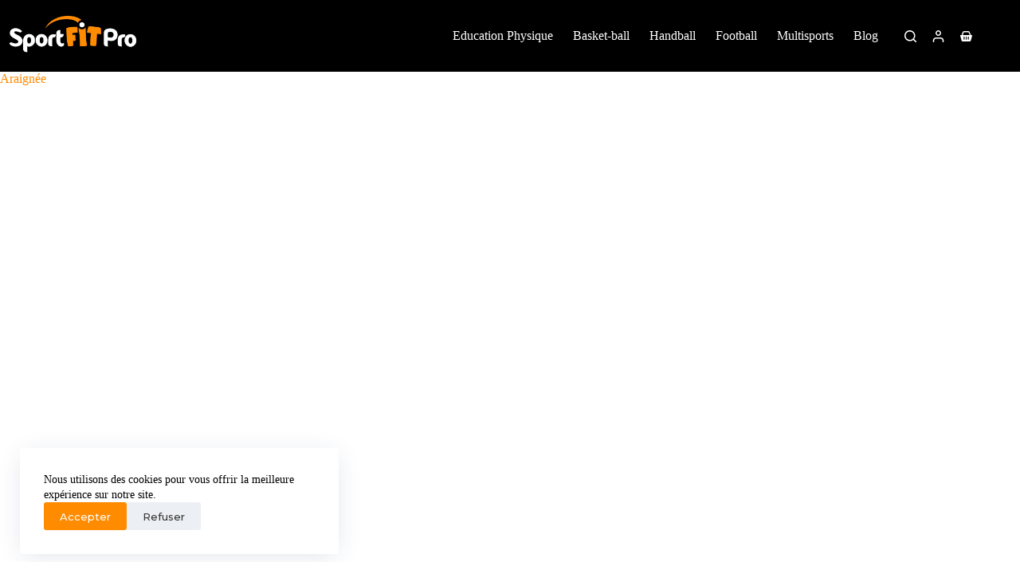

--- FILE ---
content_type: text/html; charset=utf-8
request_url: https://www.google.com/recaptcha/api2/anchor?ar=1&k=6LcTRRErAAAAAKYh21VPsscYeCO9mra_0d00AX1z&co=aHR0cHM6Ly9zcG9ydGZpdHByby5jb206NDQz&hl=en&v=PoyoqOPhxBO7pBk68S4YbpHZ&size=normal&anchor-ms=20000&execute-ms=30000&cb=gpbdt3jeyhig
body_size: 49628
content:
<!DOCTYPE HTML><html dir="ltr" lang="en"><head><meta http-equiv="Content-Type" content="text/html; charset=UTF-8">
<meta http-equiv="X-UA-Compatible" content="IE=edge">
<title>reCAPTCHA</title>
<style type="text/css">
/* cyrillic-ext */
@font-face {
  font-family: 'Roboto';
  font-style: normal;
  font-weight: 400;
  font-stretch: 100%;
  src: url(//fonts.gstatic.com/s/roboto/v48/KFO7CnqEu92Fr1ME7kSn66aGLdTylUAMa3GUBHMdazTgWw.woff2) format('woff2');
  unicode-range: U+0460-052F, U+1C80-1C8A, U+20B4, U+2DE0-2DFF, U+A640-A69F, U+FE2E-FE2F;
}
/* cyrillic */
@font-face {
  font-family: 'Roboto';
  font-style: normal;
  font-weight: 400;
  font-stretch: 100%;
  src: url(//fonts.gstatic.com/s/roboto/v48/KFO7CnqEu92Fr1ME7kSn66aGLdTylUAMa3iUBHMdazTgWw.woff2) format('woff2');
  unicode-range: U+0301, U+0400-045F, U+0490-0491, U+04B0-04B1, U+2116;
}
/* greek-ext */
@font-face {
  font-family: 'Roboto';
  font-style: normal;
  font-weight: 400;
  font-stretch: 100%;
  src: url(//fonts.gstatic.com/s/roboto/v48/KFO7CnqEu92Fr1ME7kSn66aGLdTylUAMa3CUBHMdazTgWw.woff2) format('woff2');
  unicode-range: U+1F00-1FFF;
}
/* greek */
@font-face {
  font-family: 'Roboto';
  font-style: normal;
  font-weight: 400;
  font-stretch: 100%;
  src: url(//fonts.gstatic.com/s/roboto/v48/KFO7CnqEu92Fr1ME7kSn66aGLdTylUAMa3-UBHMdazTgWw.woff2) format('woff2');
  unicode-range: U+0370-0377, U+037A-037F, U+0384-038A, U+038C, U+038E-03A1, U+03A3-03FF;
}
/* math */
@font-face {
  font-family: 'Roboto';
  font-style: normal;
  font-weight: 400;
  font-stretch: 100%;
  src: url(//fonts.gstatic.com/s/roboto/v48/KFO7CnqEu92Fr1ME7kSn66aGLdTylUAMawCUBHMdazTgWw.woff2) format('woff2');
  unicode-range: U+0302-0303, U+0305, U+0307-0308, U+0310, U+0312, U+0315, U+031A, U+0326-0327, U+032C, U+032F-0330, U+0332-0333, U+0338, U+033A, U+0346, U+034D, U+0391-03A1, U+03A3-03A9, U+03B1-03C9, U+03D1, U+03D5-03D6, U+03F0-03F1, U+03F4-03F5, U+2016-2017, U+2034-2038, U+203C, U+2040, U+2043, U+2047, U+2050, U+2057, U+205F, U+2070-2071, U+2074-208E, U+2090-209C, U+20D0-20DC, U+20E1, U+20E5-20EF, U+2100-2112, U+2114-2115, U+2117-2121, U+2123-214F, U+2190, U+2192, U+2194-21AE, U+21B0-21E5, U+21F1-21F2, U+21F4-2211, U+2213-2214, U+2216-22FF, U+2308-230B, U+2310, U+2319, U+231C-2321, U+2336-237A, U+237C, U+2395, U+239B-23B7, U+23D0, U+23DC-23E1, U+2474-2475, U+25AF, U+25B3, U+25B7, U+25BD, U+25C1, U+25CA, U+25CC, U+25FB, U+266D-266F, U+27C0-27FF, U+2900-2AFF, U+2B0E-2B11, U+2B30-2B4C, U+2BFE, U+3030, U+FF5B, U+FF5D, U+1D400-1D7FF, U+1EE00-1EEFF;
}
/* symbols */
@font-face {
  font-family: 'Roboto';
  font-style: normal;
  font-weight: 400;
  font-stretch: 100%;
  src: url(//fonts.gstatic.com/s/roboto/v48/KFO7CnqEu92Fr1ME7kSn66aGLdTylUAMaxKUBHMdazTgWw.woff2) format('woff2');
  unicode-range: U+0001-000C, U+000E-001F, U+007F-009F, U+20DD-20E0, U+20E2-20E4, U+2150-218F, U+2190, U+2192, U+2194-2199, U+21AF, U+21E6-21F0, U+21F3, U+2218-2219, U+2299, U+22C4-22C6, U+2300-243F, U+2440-244A, U+2460-24FF, U+25A0-27BF, U+2800-28FF, U+2921-2922, U+2981, U+29BF, U+29EB, U+2B00-2BFF, U+4DC0-4DFF, U+FFF9-FFFB, U+10140-1018E, U+10190-1019C, U+101A0, U+101D0-101FD, U+102E0-102FB, U+10E60-10E7E, U+1D2C0-1D2D3, U+1D2E0-1D37F, U+1F000-1F0FF, U+1F100-1F1AD, U+1F1E6-1F1FF, U+1F30D-1F30F, U+1F315, U+1F31C, U+1F31E, U+1F320-1F32C, U+1F336, U+1F378, U+1F37D, U+1F382, U+1F393-1F39F, U+1F3A7-1F3A8, U+1F3AC-1F3AF, U+1F3C2, U+1F3C4-1F3C6, U+1F3CA-1F3CE, U+1F3D4-1F3E0, U+1F3ED, U+1F3F1-1F3F3, U+1F3F5-1F3F7, U+1F408, U+1F415, U+1F41F, U+1F426, U+1F43F, U+1F441-1F442, U+1F444, U+1F446-1F449, U+1F44C-1F44E, U+1F453, U+1F46A, U+1F47D, U+1F4A3, U+1F4B0, U+1F4B3, U+1F4B9, U+1F4BB, U+1F4BF, U+1F4C8-1F4CB, U+1F4D6, U+1F4DA, U+1F4DF, U+1F4E3-1F4E6, U+1F4EA-1F4ED, U+1F4F7, U+1F4F9-1F4FB, U+1F4FD-1F4FE, U+1F503, U+1F507-1F50B, U+1F50D, U+1F512-1F513, U+1F53E-1F54A, U+1F54F-1F5FA, U+1F610, U+1F650-1F67F, U+1F687, U+1F68D, U+1F691, U+1F694, U+1F698, U+1F6AD, U+1F6B2, U+1F6B9-1F6BA, U+1F6BC, U+1F6C6-1F6CF, U+1F6D3-1F6D7, U+1F6E0-1F6EA, U+1F6F0-1F6F3, U+1F6F7-1F6FC, U+1F700-1F7FF, U+1F800-1F80B, U+1F810-1F847, U+1F850-1F859, U+1F860-1F887, U+1F890-1F8AD, U+1F8B0-1F8BB, U+1F8C0-1F8C1, U+1F900-1F90B, U+1F93B, U+1F946, U+1F984, U+1F996, U+1F9E9, U+1FA00-1FA6F, U+1FA70-1FA7C, U+1FA80-1FA89, U+1FA8F-1FAC6, U+1FACE-1FADC, U+1FADF-1FAE9, U+1FAF0-1FAF8, U+1FB00-1FBFF;
}
/* vietnamese */
@font-face {
  font-family: 'Roboto';
  font-style: normal;
  font-weight: 400;
  font-stretch: 100%;
  src: url(//fonts.gstatic.com/s/roboto/v48/KFO7CnqEu92Fr1ME7kSn66aGLdTylUAMa3OUBHMdazTgWw.woff2) format('woff2');
  unicode-range: U+0102-0103, U+0110-0111, U+0128-0129, U+0168-0169, U+01A0-01A1, U+01AF-01B0, U+0300-0301, U+0303-0304, U+0308-0309, U+0323, U+0329, U+1EA0-1EF9, U+20AB;
}
/* latin-ext */
@font-face {
  font-family: 'Roboto';
  font-style: normal;
  font-weight: 400;
  font-stretch: 100%;
  src: url(//fonts.gstatic.com/s/roboto/v48/KFO7CnqEu92Fr1ME7kSn66aGLdTylUAMa3KUBHMdazTgWw.woff2) format('woff2');
  unicode-range: U+0100-02BA, U+02BD-02C5, U+02C7-02CC, U+02CE-02D7, U+02DD-02FF, U+0304, U+0308, U+0329, U+1D00-1DBF, U+1E00-1E9F, U+1EF2-1EFF, U+2020, U+20A0-20AB, U+20AD-20C0, U+2113, U+2C60-2C7F, U+A720-A7FF;
}
/* latin */
@font-face {
  font-family: 'Roboto';
  font-style: normal;
  font-weight: 400;
  font-stretch: 100%;
  src: url(//fonts.gstatic.com/s/roboto/v48/KFO7CnqEu92Fr1ME7kSn66aGLdTylUAMa3yUBHMdazQ.woff2) format('woff2');
  unicode-range: U+0000-00FF, U+0131, U+0152-0153, U+02BB-02BC, U+02C6, U+02DA, U+02DC, U+0304, U+0308, U+0329, U+2000-206F, U+20AC, U+2122, U+2191, U+2193, U+2212, U+2215, U+FEFF, U+FFFD;
}
/* cyrillic-ext */
@font-face {
  font-family: 'Roboto';
  font-style: normal;
  font-weight: 500;
  font-stretch: 100%;
  src: url(//fonts.gstatic.com/s/roboto/v48/KFO7CnqEu92Fr1ME7kSn66aGLdTylUAMa3GUBHMdazTgWw.woff2) format('woff2');
  unicode-range: U+0460-052F, U+1C80-1C8A, U+20B4, U+2DE0-2DFF, U+A640-A69F, U+FE2E-FE2F;
}
/* cyrillic */
@font-face {
  font-family: 'Roboto';
  font-style: normal;
  font-weight: 500;
  font-stretch: 100%;
  src: url(//fonts.gstatic.com/s/roboto/v48/KFO7CnqEu92Fr1ME7kSn66aGLdTylUAMa3iUBHMdazTgWw.woff2) format('woff2');
  unicode-range: U+0301, U+0400-045F, U+0490-0491, U+04B0-04B1, U+2116;
}
/* greek-ext */
@font-face {
  font-family: 'Roboto';
  font-style: normal;
  font-weight: 500;
  font-stretch: 100%;
  src: url(//fonts.gstatic.com/s/roboto/v48/KFO7CnqEu92Fr1ME7kSn66aGLdTylUAMa3CUBHMdazTgWw.woff2) format('woff2');
  unicode-range: U+1F00-1FFF;
}
/* greek */
@font-face {
  font-family: 'Roboto';
  font-style: normal;
  font-weight: 500;
  font-stretch: 100%;
  src: url(//fonts.gstatic.com/s/roboto/v48/KFO7CnqEu92Fr1ME7kSn66aGLdTylUAMa3-UBHMdazTgWw.woff2) format('woff2');
  unicode-range: U+0370-0377, U+037A-037F, U+0384-038A, U+038C, U+038E-03A1, U+03A3-03FF;
}
/* math */
@font-face {
  font-family: 'Roboto';
  font-style: normal;
  font-weight: 500;
  font-stretch: 100%;
  src: url(//fonts.gstatic.com/s/roboto/v48/KFO7CnqEu92Fr1ME7kSn66aGLdTylUAMawCUBHMdazTgWw.woff2) format('woff2');
  unicode-range: U+0302-0303, U+0305, U+0307-0308, U+0310, U+0312, U+0315, U+031A, U+0326-0327, U+032C, U+032F-0330, U+0332-0333, U+0338, U+033A, U+0346, U+034D, U+0391-03A1, U+03A3-03A9, U+03B1-03C9, U+03D1, U+03D5-03D6, U+03F0-03F1, U+03F4-03F5, U+2016-2017, U+2034-2038, U+203C, U+2040, U+2043, U+2047, U+2050, U+2057, U+205F, U+2070-2071, U+2074-208E, U+2090-209C, U+20D0-20DC, U+20E1, U+20E5-20EF, U+2100-2112, U+2114-2115, U+2117-2121, U+2123-214F, U+2190, U+2192, U+2194-21AE, U+21B0-21E5, U+21F1-21F2, U+21F4-2211, U+2213-2214, U+2216-22FF, U+2308-230B, U+2310, U+2319, U+231C-2321, U+2336-237A, U+237C, U+2395, U+239B-23B7, U+23D0, U+23DC-23E1, U+2474-2475, U+25AF, U+25B3, U+25B7, U+25BD, U+25C1, U+25CA, U+25CC, U+25FB, U+266D-266F, U+27C0-27FF, U+2900-2AFF, U+2B0E-2B11, U+2B30-2B4C, U+2BFE, U+3030, U+FF5B, U+FF5D, U+1D400-1D7FF, U+1EE00-1EEFF;
}
/* symbols */
@font-face {
  font-family: 'Roboto';
  font-style: normal;
  font-weight: 500;
  font-stretch: 100%;
  src: url(//fonts.gstatic.com/s/roboto/v48/KFO7CnqEu92Fr1ME7kSn66aGLdTylUAMaxKUBHMdazTgWw.woff2) format('woff2');
  unicode-range: U+0001-000C, U+000E-001F, U+007F-009F, U+20DD-20E0, U+20E2-20E4, U+2150-218F, U+2190, U+2192, U+2194-2199, U+21AF, U+21E6-21F0, U+21F3, U+2218-2219, U+2299, U+22C4-22C6, U+2300-243F, U+2440-244A, U+2460-24FF, U+25A0-27BF, U+2800-28FF, U+2921-2922, U+2981, U+29BF, U+29EB, U+2B00-2BFF, U+4DC0-4DFF, U+FFF9-FFFB, U+10140-1018E, U+10190-1019C, U+101A0, U+101D0-101FD, U+102E0-102FB, U+10E60-10E7E, U+1D2C0-1D2D3, U+1D2E0-1D37F, U+1F000-1F0FF, U+1F100-1F1AD, U+1F1E6-1F1FF, U+1F30D-1F30F, U+1F315, U+1F31C, U+1F31E, U+1F320-1F32C, U+1F336, U+1F378, U+1F37D, U+1F382, U+1F393-1F39F, U+1F3A7-1F3A8, U+1F3AC-1F3AF, U+1F3C2, U+1F3C4-1F3C6, U+1F3CA-1F3CE, U+1F3D4-1F3E0, U+1F3ED, U+1F3F1-1F3F3, U+1F3F5-1F3F7, U+1F408, U+1F415, U+1F41F, U+1F426, U+1F43F, U+1F441-1F442, U+1F444, U+1F446-1F449, U+1F44C-1F44E, U+1F453, U+1F46A, U+1F47D, U+1F4A3, U+1F4B0, U+1F4B3, U+1F4B9, U+1F4BB, U+1F4BF, U+1F4C8-1F4CB, U+1F4D6, U+1F4DA, U+1F4DF, U+1F4E3-1F4E6, U+1F4EA-1F4ED, U+1F4F7, U+1F4F9-1F4FB, U+1F4FD-1F4FE, U+1F503, U+1F507-1F50B, U+1F50D, U+1F512-1F513, U+1F53E-1F54A, U+1F54F-1F5FA, U+1F610, U+1F650-1F67F, U+1F687, U+1F68D, U+1F691, U+1F694, U+1F698, U+1F6AD, U+1F6B2, U+1F6B9-1F6BA, U+1F6BC, U+1F6C6-1F6CF, U+1F6D3-1F6D7, U+1F6E0-1F6EA, U+1F6F0-1F6F3, U+1F6F7-1F6FC, U+1F700-1F7FF, U+1F800-1F80B, U+1F810-1F847, U+1F850-1F859, U+1F860-1F887, U+1F890-1F8AD, U+1F8B0-1F8BB, U+1F8C0-1F8C1, U+1F900-1F90B, U+1F93B, U+1F946, U+1F984, U+1F996, U+1F9E9, U+1FA00-1FA6F, U+1FA70-1FA7C, U+1FA80-1FA89, U+1FA8F-1FAC6, U+1FACE-1FADC, U+1FADF-1FAE9, U+1FAF0-1FAF8, U+1FB00-1FBFF;
}
/* vietnamese */
@font-face {
  font-family: 'Roboto';
  font-style: normal;
  font-weight: 500;
  font-stretch: 100%;
  src: url(//fonts.gstatic.com/s/roboto/v48/KFO7CnqEu92Fr1ME7kSn66aGLdTylUAMa3OUBHMdazTgWw.woff2) format('woff2');
  unicode-range: U+0102-0103, U+0110-0111, U+0128-0129, U+0168-0169, U+01A0-01A1, U+01AF-01B0, U+0300-0301, U+0303-0304, U+0308-0309, U+0323, U+0329, U+1EA0-1EF9, U+20AB;
}
/* latin-ext */
@font-face {
  font-family: 'Roboto';
  font-style: normal;
  font-weight: 500;
  font-stretch: 100%;
  src: url(//fonts.gstatic.com/s/roboto/v48/KFO7CnqEu92Fr1ME7kSn66aGLdTylUAMa3KUBHMdazTgWw.woff2) format('woff2');
  unicode-range: U+0100-02BA, U+02BD-02C5, U+02C7-02CC, U+02CE-02D7, U+02DD-02FF, U+0304, U+0308, U+0329, U+1D00-1DBF, U+1E00-1E9F, U+1EF2-1EFF, U+2020, U+20A0-20AB, U+20AD-20C0, U+2113, U+2C60-2C7F, U+A720-A7FF;
}
/* latin */
@font-face {
  font-family: 'Roboto';
  font-style: normal;
  font-weight: 500;
  font-stretch: 100%;
  src: url(//fonts.gstatic.com/s/roboto/v48/KFO7CnqEu92Fr1ME7kSn66aGLdTylUAMa3yUBHMdazQ.woff2) format('woff2');
  unicode-range: U+0000-00FF, U+0131, U+0152-0153, U+02BB-02BC, U+02C6, U+02DA, U+02DC, U+0304, U+0308, U+0329, U+2000-206F, U+20AC, U+2122, U+2191, U+2193, U+2212, U+2215, U+FEFF, U+FFFD;
}
/* cyrillic-ext */
@font-face {
  font-family: 'Roboto';
  font-style: normal;
  font-weight: 900;
  font-stretch: 100%;
  src: url(//fonts.gstatic.com/s/roboto/v48/KFO7CnqEu92Fr1ME7kSn66aGLdTylUAMa3GUBHMdazTgWw.woff2) format('woff2');
  unicode-range: U+0460-052F, U+1C80-1C8A, U+20B4, U+2DE0-2DFF, U+A640-A69F, U+FE2E-FE2F;
}
/* cyrillic */
@font-face {
  font-family: 'Roboto';
  font-style: normal;
  font-weight: 900;
  font-stretch: 100%;
  src: url(//fonts.gstatic.com/s/roboto/v48/KFO7CnqEu92Fr1ME7kSn66aGLdTylUAMa3iUBHMdazTgWw.woff2) format('woff2');
  unicode-range: U+0301, U+0400-045F, U+0490-0491, U+04B0-04B1, U+2116;
}
/* greek-ext */
@font-face {
  font-family: 'Roboto';
  font-style: normal;
  font-weight: 900;
  font-stretch: 100%;
  src: url(//fonts.gstatic.com/s/roboto/v48/KFO7CnqEu92Fr1ME7kSn66aGLdTylUAMa3CUBHMdazTgWw.woff2) format('woff2');
  unicode-range: U+1F00-1FFF;
}
/* greek */
@font-face {
  font-family: 'Roboto';
  font-style: normal;
  font-weight: 900;
  font-stretch: 100%;
  src: url(//fonts.gstatic.com/s/roboto/v48/KFO7CnqEu92Fr1ME7kSn66aGLdTylUAMa3-UBHMdazTgWw.woff2) format('woff2');
  unicode-range: U+0370-0377, U+037A-037F, U+0384-038A, U+038C, U+038E-03A1, U+03A3-03FF;
}
/* math */
@font-face {
  font-family: 'Roboto';
  font-style: normal;
  font-weight: 900;
  font-stretch: 100%;
  src: url(//fonts.gstatic.com/s/roboto/v48/KFO7CnqEu92Fr1ME7kSn66aGLdTylUAMawCUBHMdazTgWw.woff2) format('woff2');
  unicode-range: U+0302-0303, U+0305, U+0307-0308, U+0310, U+0312, U+0315, U+031A, U+0326-0327, U+032C, U+032F-0330, U+0332-0333, U+0338, U+033A, U+0346, U+034D, U+0391-03A1, U+03A3-03A9, U+03B1-03C9, U+03D1, U+03D5-03D6, U+03F0-03F1, U+03F4-03F5, U+2016-2017, U+2034-2038, U+203C, U+2040, U+2043, U+2047, U+2050, U+2057, U+205F, U+2070-2071, U+2074-208E, U+2090-209C, U+20D0-20DC, U+20E1, U+20E5-20EF, U+2100-2112, U+2114-2115, U+2117-2121, U+2123-214F, U+2190, U+2192, U+2194-21AE, U+21B0-21E5, U+21F1-21F2, U+21F4-2211, U+2213-2214, U+2216-22FF, U+2308-230B, U+2310, U+2319, U+231C-2321, U+2336-237A, U+237C, U+2395, U+239B-23B7, U+23D0, U+23DC-23E1, U+2474-2475, U+25AF, U+25B3, U+25B7, U+25BD, U+25C1, U+25CA, U+25CC, U+25FB, U+266D-266F, U+27C0-27FF, U+2900-2AFF, U+2B0E-2B11, U+2B30-2B4C, U+2BFE, U+3030, U+FF5B, U+FF5D, U+1D400-1D7FF, U+1EE00-1EEFF;
}
/* symbols */
@font-face {
  font-family: 'Roboto';
  font-style: normal;
  font-weight: 900;
  font-stretch: 100%;
  src: url(//fonts.gstatic.com/s/roboto/v48/KFO7CnqEu92Fr1ME7kSn66aGLdTylUAMaxKUBHMdazTgWw.woff2) format('woff2');
  unicode-range: U+0001-000C, U+000E-001F, U+007F-009F, U+20DD-20E0, U+20E2-20E4, U+2150-218F, U+2190, U+2192, U+2194-2199, U+21AF, U+21E6-21F0, U+21F3, U+2218-2219, U+2299, U+22C4-22C6, U+2300-243F, U+2440-244A, U+2460-24FF, U+25A0-27BF, U+2800-28FF, U+2921-2922, U+2981, U+29BF, U+29EB, U+2B00-2BFF, U+4DC0-4DFF, U+FFF9-FFFB, U+10140-1018E, U+10190-1019C, U+101A0, U+101D0-101FD, U+102E0-102FB, U+10E60-10E7E, U+1D2C0-1D2D3, U+1D2E0-1D37F, U+1F000-1F0FF, U+1F100-1F1AD, U+1F1E6-1F1FF, U+1F30D-1F30F, U+1F315, U+1F31C, U+1F31E, U+1F320-1F32C, U+1F336, U+1F378, U+1F37D, U+1F382, U+1F393-1F39F, U+1F3A7-1F3A8, U+1F3AC-1F3AF, U+1F3C2, U+1F3C4-1F3C6, U+1F3CA-1F3CE, U+1F3D4-1F3E0, U+1F3ED, U+1F3F1-1F3F3, U+1F3F5-1F3F7, U+1F408, U+1F415, U+1F41F, U+1F426, U+1F43F, U+1F441-1F442, U+1F444, U+1F446-1F449, U+1F44C-1F44E, U+1F453, U+1F46A, U+1F47D, U+1F4A3, U+1F4B0, U+1F4B3, U+1F4B9, U+1F4BB, U+1F4BF, U+1F4C8-1F4CB, U+1F4D6, U+1F4DA, U+1F4DF, U+1F4E3-1F4E6, U+1F4EA-1F4ED, U+1F4F7, U+1F4F9-1F4FB, U+1F4FD-1F4FE, U+1F503, U+1F507-1F50B, U+1F50D, U+1F512-1F513, U+1F53E-1F54A, U+1F54F-1F5FA, U+1F610, U+1F650-1F67F, U+1F687, U+1F68D, U+1F691, U+1F694, U+1F698, U+1F6AD, U+1F6B2, U+1F6B9-1F6BA, U+1F6BC, U+1F6C6-1F6CF, U+1F6D3-1F6D7, U+1F6E0-1F6EA, U+1F6F0-1F6F3, U+1F6F7-1F6FC, U+1F700-1F7FF, U+1F800-1F80B, U+1F810-1F847, U+1F850-1F859, U+1F860-1F887, U+1F890-1F8AD, U+1F8B0-1F8BB, U+1F8C0-1F8C1, U+1F900-1F90B, U+1F93B, U+1F946, U+1F984, U+1F996, U+1F9E9, U+1FA00-1FA6F, U+1FA70-1FA7C, U+1FA80-1FA89, U+1FA8F-1FAC6, U+1FACE-1FADC, U+1FADF-1FAE9, U+1FAF0-1FAF8, U+1FB00-1FBFF;
}
/* vietnamese */
@font-face {
  font-family: 'Roboto';
  font-style: normal;
  font-weight: 900;
  font-stretch: 100%;
  src: url(//fonts.gstatic.com/s/roboto/v48/KFO7CnqEu92Fr1ME7kSn66aGLdTylUAMa3OUBHMdazTgWw.woff2) format('woff2');
  unicode-range: U+0102-0103, U+0110-0111, U+0128-0129, U+0168-0169, U+01A0-01A1, U+01AF-01B0, U+0300-0301, U+0303-0304, U+0308-0309, U+0323, U+0329, U+1EA0-1EF9, U+20AB;
}
/* latin-ext */
@font-face {
  font-family: 'Roboto';
  font-style: normal;
  font-weight: 900;
  font-stretch: 100%;
  src: url(//fonts.gstatic.com/s/roboto/v48/KFO7CnqEu92Fr1ME7kSn66aGLdTylUAMa3KUBHMdazTgWw.woff2) format('woff2');
  unicode-range: U+0100-02BA, U+02BD-02C5, U+02C7-02CC, U+02CE-02D7, U+02DD-02FF, U+0304, U+0308, U+0329, U+1D00-1DBF, U+1E00-1E9F, U+1EF2-1EFF, U+2020, U+20A0-20AB, U+20AD-20C0, U+2113, U+2C60-2C7F, U+A720-A7FF;
}
/* latin */
@font-face {
  font-family: 'Roboto';
  font-style: normal;
  font-weight: 900;
  font-stretch: 100%;
  src: url(//fonts.gstatic.com/s/roboto/v48/KFO7CnqEu92Fr1ME7kSn66aGLdTylUAMa3yUBHMdazQ.woff2) format('woff2');
  unicode-range: U+0000-00FF, U+0131, U+0152-0153, U+02BB-02BC, U+02C6, U+02DA, U+02DC, U+0304, U+0308, U+0329, U+2000-206F, U+20AC, U+2122, U+2191, U+2193, U+2212, U+2215, U+FEFF, U+FFFD;
}

</style>
<link rel="stylesheet" type="text/css" href="https://www.gstatic.com/recaptcha/releases/PoyoqOPhxBO7pBk68S4YbpHZ/styles__ltr.css">
<script nonce="_VYmBouA-afLWQTSIlneTw" type="text/javascript">window['__recaptcha_api'] = 'https://www.google.com/recaptcha/api2/';</script>
<script type="text/javascript" src="https://www.gstatic.com/recaptcha/releases/PoyoqOPhxBO7pBk68S4YbpHZ/recaptcha__en.js" nonce="_VYmBouA-afLWQTSIlneTw">
      
    </script></head>
<body><div id="rc-anchor-alert" class="rc-anchor-alert"></div>
<input type="hidden" id="recaptcha-token" value="[base64]">
<script type="text/javascript" nonce="_VYmBouA-afLWQTSIlneTw">
      recaptcha.anchor.Main.init("[\x22ainput\x22,[\x22bgdata\x22,\x22\x22,\[base64]/[base64]/[base64]/[base64]/[base64]/UltsKytdPUU6KEU8MjA0OD9SW2wrK109RT4+NnwxOTI6KChFJjY0NTEyKT09NTUyOTYmJk0rMTxjLmxlbmd0aCYmKGMuY2hhckNvZGVBdChNKzEpJjY0NTEyKT09NTYzMjA/[base64]/[base64]/[base64]/[base64]/[base64]/[base64]/[base64]\x22,\[base64]\\u003d\\u003d\x22,\x22fMKoBsOnfEoKwpQRw7JMC0vCs2nCjULCi8O5w5Q6csOuWVkEwpEUP8OzAAAJw7zCmcKOw6jCpMKMw5MtacO5wrHDvjzDkMOfesOQLznCjsOGbzTCjMKSw7lUwrbCvsOPwpI/DiDCn8K/dCE4w7jCuRJMw6HDgwBVT1s6w4VcwrJUZMOCP2nCiXfDgcOnwpnCkytVw7TDi8KNw5jCssOScMOhVUzChcKKwpTClsOsw4ZEwoPCgzsMfU9tw5LDrMKGPAk3PMK5w7R1TFnCoMOSEF7CpGZjwqE/wrBcw4JBHDMuw6/Dp8KUUjPDjzguwq/[base64]/[base64]/DpcOTAxl1aDUzwp/DrmgQw4TCgMOXw7I5wp3DqsOpRFoNw5FuwqVfWcKfOnTChkPDqsKxVGtSEUTDnMKncB7CsGsTw7Enw7oVFh8vMEDCqsK5cHPCo8KlR8K5UcOlwqZrd8KeX3wdw5HDoVTDgBwOw4ErVQhqw59zwojDh2vDiT8zClV7w4fDtcKTw6EpwokmP8KVwoc/wpzCo8Oow6vDli3DjMOYw6bClVwSOh/CicOCw7dMWMOrw6x5w5fCoSR6w4FNQ25hKMOLwo5vwpDCt8K4w4R+f8KvHcOLecKYLGxPw6gzw5/CnMOyw4/CsU7Cr2h4aEMmw5rCnRIHw79bNsKFwrB+b8OWKRdiZkAlXsKuwrrChAQLOMKZwq99WsOeJsKewpDDk0UWw4/CvsKlwp1ww50QS8OXwpzCvjDCncKZwp/DlMOOUsKXajfDiTPCkCPDhcKgwp/Cs8Oxw41Iwrs+w4nDj1DCtMOPwqjCm17Dr8KIO04BwpkLw4pObcKpwrYdRsKKw6TDtjrDjHfDqxw5w4NgwrrDvRrDr8Klb8OawpbClcKWw6UoGUPDpyZnwqxLwrlfwoJHw4pXdsKCNSPCn8Oqw5rCvMKAQE5YwrlCbR10w43DjFnCmlQbTsOPOgDCuVvDtsOQwo/DtD47w7jCl8K/w5kSTcKUwo3Dok/Dp37DjCIOwpzDqTLDk1QyL8OOPMKQwqXDnQ3DjgTDs8KDw7AHw5t6CsOUw7c0w5B6R8K6wqgqPsKmamJINcODK8OZejtHw745wp3CmcOowqFcwr/CkgPDnTZ6WQzCpxTDtsKDw4Fiwq7Dgz7CjR0ewobDqsOcwrLCklIlwrrDkk7CpcKjbsKDw5/[base64]/DqkbDkTTChsKfwrt8JcKhFsK9HgTCiMK2W8KWw501w5zCuTNiwrYhClbDi1ZUwpsEejpsRUnCmcOtwqTDq8OzXDF/[base64]/CsxDDoMKpw7jCtxMrYMKIe3wRXcOYVcOIwpjDpMOlw6AWw6DCqsObXmXDjG1uwqbDsVxSU8KSwodQwozCpwHCqH5jXhIVw5vDo8Ovw7dmwp0kw7/Dv8KaMQDDl8KRwosQwqgvO8O/[base64]/Dr8KFGsOCfSfCsyjCiEzCqUjDpMOTw7fDi8OYwqMyP8ODfQ13YwwRQw/DjVrCvTHDinrCkSYUCMK/HsKfwrLCijHDpmDDq8KfRCbDpMKAD8Olw43DqMKQWsOfE8KAw55EPW8Vw6XDrHrCuMKlw7bCsCPCmHXCliQdw5nDqMKpwopTIsKsw5TCsyjDncOEMRzDkcKLwrEmCyFdTsKmOX45woZkbMOlwq7CrcKfM8Obw7LDpcK/[base64]/DsT9ARF3CscKDw7UxwqMYBi0aw4PDjsKXDsO5dhDCusKfw7TCscKqw6nDrMKrwrvCrw7DhsKTwr0Nwp/Cj8KxJ03CsmF9VMKlwojDkcOUwoAkw6ZZVcOdw5xsHsOkbsO+woLDvBscwoTDicO6dsKCwotHLHE/w41lw5fCvcOVwqTDpjPCuMOrMwHCncOsw5LDtFhMwpVYwrdBCcKmwoYmw6fCpwA8HBcew5fCgUDCknNbwr4qw7rCssOBF8KVw7A+w4JoW8OXw4xfwrk4w47DhWvCgcKtw7MEJhxiwplwWzzCkELDpAoEMFhGwqFGP3YFwr0hBcKneMKJwo/[base64]/CslvDuR/CoMK3CXdAwpPDulXCqMOYw7rDkMKELSUqesOJwojCoh/DrMKFNkplw6UkwqXDo0DDlCROIsOfw4vCkMO4Fn3Dl8K8UhfDqsKQECrDvMKaXGnCsTgEIsKiGcOewpfDk8Ofw4fCqFDChMKfwq1UBsOIwplQw6TCj2vDqXLDiMOVQVXDoiLCtMKuNxPDrcOWw4/CiH1nG8OwYy/DiMKTRMOTcsKhw5Ecwr8qwqnCicKawovCicKPwoIlwpTCisOuwqLDqXDDmVZgDDhiQS8Iw5ZRfcOAwq52wr3CjVg+A2rCr2wNwr87w4dhw43DuWvDmmoIwrHCmV0QwrjDvw/Dl1Bnwqduw6cMw7c+aGvDp8KSesO/[base64]/DkcKzTMKZw64Ow6tRw7HCmsO+w5ldBSjDkBd6bX4aw43DmMOkDsO1wpTDsChbwo4ZBj7DlcO6fsK6McKofMKCw77Cgk9Ww6rCvsKtwo1MwpPDuUjDhMKtYsOawr1pwqzCjRXDhmF3Vk3Cl8KVw4sTRWfCqXXDgMKfUW/[base64]/w6w1w7ohw5xiVwXCskMbFcOJw4fCr8OUYcKyDTXDjF53w5M7wpHCtsOYQ0ZRw7jDh8KvI0rDp8KVw7TCkjLDjcKtwrklL8Kyw6lIYgrDmMK8wrXDsTXCuQLDksOCAFTCj8OwUX/DvsKXw4wmwoPCrgVHw7rCkXPDoXXDt8OVw6PCjUZmw6LDg8K8w7jDgFrCkMKAw4/Dr8OVf8K9LS0qR8OeeGsGKVwYwp1nw7zDr0DDgGTDhMKINwzCvUnCoMKbUMO+w4/Do8OLw4c0w4XDnm/[base64]/TipiXsKic8KwwrlPZ8KIQcK4OlMSw7fDtzrDhsOMwph0EjgjcClEw6jDvsOYwpTDhsOQdz/[base64]/[base64]/BirCusKzbsOcwp/CmUBhFizCqMOtMwPChm5Uwr/DncKAUGDDn8OEwoMEwqA2MsKhLMKYd2jCgHnChCYSw6ZQfn/[base64]/DnGPCnlbDuh/DnMK9w5Fcw77CpsO7woIww4w1WzAbwq8xCMORRMOvNcKhwoAaw7U/w5XCuz7Cs8KiYcKgw5DCh8KAw7lOen/[base64]/CmF3CgHRAwrRWwoTDkHjCj8K8w4A6V041K8KNw7LCr8OLw6vDrcOhwpHCp1EBX8OMw59Tw4/[base64]/DrcKYelA6w5DDmRIhdzx5e8K9w4ROa8OdwobCr2/DqgxcecOUGDPCs8OZwoXDtcKtwoHDglweWSYrawlSNMKew7R1bH3DusKeJsKbQzDClBzCnRTCkMOiw57CmSrDk8KzwovCqsKkPsO5IcO2GGnCtGwfNsK/w6jDpsKRwpnDi8KBwrsuwrpLwoHClsKMAsKvw4rCvUHCpcKBSmrDnMO0wp8aOQPCucKVIsOqXcOEw5bCicKaTQ7Ci3vCvsKnw7crwodpw5ZhdUs/ABpzwp7CmgHDtwdEbh9mw7EGYSAiRsOjFzl9w7gwHAoFwq8jV8KfdsKIWB7DkSXDvsKMw7nDu2HCh8OxITYDBiPCs8KWw6zDisKMdcOMGcO+w4XChWTDlMKSJFvChsO+XMOrwqjCgsKOYBLCvjrDmCPDpcOcAMO7acOKecOPwog2HsOywqLCgsOUVCfCi3J/wobCiHcDwp9bw47Dq8KhwrEgN8Omw4LDkFzDuj3DuMKEdhh7YcOUwoHCqMK+RjZSwojCjMOOw4d+HsKjw6HDuVgPw5DDtykcwo/[base64]/DrcKAcWXCpE3CvsOEL8Ouw6DCjnw9wonCm8O/w73DncKww7vCpm45F8OQIFhpw5rDrMKiw6LDg8O+wp/DkMKnwoAowoBsW8Kxw6bCiEYSflgQw456X8KawpDCkMKjw5towoXCmcOlQ8Ovwo7CpcOwSVjDtMObwocww5Zrw5NCai0lwqkyLVMzHMK9Z13DikAtKXUJw7HDp8OuLsOjdMOow4s+w6Rew5rCp8KCwrvChsKkCgbCr0/CqAsRYRbChMK6wq0TEW5Pw5fCmgRGwrnCi8OyDMOUwoRIwotqw6MNwowTw4fDjBfCo3zDizfDjirCtwlVbsOBBcKvIEXCqgHDrxouD8KzwrTCusKCwqUTdsONXsOBwp3ClMK3NFfDmsO2wqITwrFCw4bDtsOBbEzCr8KEC8Ozw6jCisKyw7k5wpoNWhjDgsKUJk/DmTfDshU9UBtXIsKRwrbCrE8Ta07CusK/UsOMesKWPgAcc0oLIgfCo2rDqcKQwo/DnsKBwqs4w6PDkQDDugnCr0PDsMOKw5/CscOUwoccwq8uKxdZTG5xw53CmkfDhyDDkC/CmMKcYTlcdwlywo1Rw7ZPaMKCwoV1SiXDksKMw7PCt8OBTcOXQsOZw5/CncKYw4bDiwvClsKMwozDssKOWFhywrDDtcOAwrHDpwJew5vDpcKaw5DCoisuw4k8LsO0SjDDucOkw4d9TcK4KFzCpixjIEYqfsOOw5kfCCfDuTXChGI/[base64]/DlMO9wofDuR7DsTbCocK4wprCucOwBcOJwpPCmMOiS3vCsG/DmivDn8OEwqxOwoPDoQ8jw5UOw65dEcKkwrzCqRLCvcKtDsKEOBJdCsOUMQzChMOoPWZwJcKxKcK9w4d4wr3DjCdmHMKEwowsdHrDqMKDwq/DisKxwod/w7fCv2c2WcKvw7JueQzDhcKERMOVwr7DvMO/QcOGUsKfw6toXXcpwrnDsAAuZMOCwr/CiA0xUsKTwrBDwqAOCjI7wr1YZDwZwqNRwq4BfCRpwp7DnsO6wr0EwoZyJSPDmsONO0/DtMKhNsORwrTChjMFVcKbw7BJwoEtwpdzw4o5dxLDuTPClsK+DsKWwpowT8KrwrXCrsO5wr4zwoUDTyM3w4LDucOnWS5NVC/CicONw4wAw6A6c0ABw5TCpsOSwpnDn1/Di8OywpIrK8OoRX0gFCNgwpDDpljCqsObcMOhwqAyw5lAw4lHa3HCnkxwDHQaXV/ChQ/Cp8KIw708wojDmMKTWcKyw6A0w4vDjlLDix3DogNeYSlNK8OwOWxXwrbCm09vdsOsw4lleWrDmFNtw6Q5w4RoIyTDgiMOw6PDicK/wrptTMKGwpo6LyTDiwUAfk59w73DscKkTWwBw6PDtsKqw4TChcOTI8Kww4/DmsOnw6h7w5PCu8Oxw743woPChcOWw7zDmRp6w5LCsFPDpsKSNlrCnhHDnx/CggQbVsK3Z33DiTxWw5lAwph1w5PDkEQTw5tQwo7Dh8KDw6UfwoLDqsKSNTZxesKjdsOLK8KrwpvCgnTCtijCmQEcwrfCqGzDoU0WVMKqw7/[base64]/DisK3w6NNw5dsfMO5RiNjwqLDhcKUeG/Dsy3DvS4EScOrw7JsFsOufGdzw7XDoFltRsKbTsOawqPDo8KYTsOswoLCnBXCkcOWADIkWDlmT0jDpmDDmsKcJcOIN8OJQzvDt1wmMQF/AsKGw4dtw4/CvTtQMAl8M8Ozw71wWXodf3czwopNwphwcUpjNcO1w7V5wqVvYyBsV3RWdkfCkcOZMSZSwqLCrsK3C8KPAF7DjSnCrxoAZyTDvMKefsKKXsOCwoHDk0bDhjhYw4HDuwXDoMK9wosUUMOYw5diwqo1w6/[base64]/wotjw4VvCMOHw5wnwpVKw5k0B8K7w7PCk8OUYn9Zw5IrwqTDscO+PMOkw77CksKtw4NIwr7DqsKFw6/DrMOSNwYBwrNIw6caJBdDw7hyfsOSJsONwrRXwr9/wpnDrcKlwpokK8K0wr7ChsKbI3TDsMKfUi1gwoFHBmPCoMO0BsOnwobCo8O6wrrDpyYOw6PCh8KiwrQ3w57CojTCo8O1wovCnMK3wrYLERnDoUZKWMOYQsKISsKEEsOkYMOOwoNGKC/[base64]/[base64]/DlD3Dt3Uuwo5aw5jCmX8Ad0Aew5fDmElhwqHDnMKow74Gwr8Hw6zCjMKxKggsDRTDp1pJHMOzfMOnKXbCvsO+BnJAw5rCmsO/w7rCnlHDt8KsY3kUwqR/wpPDv0rDn8Oaw7/[base64]/w4nChAnDr1vDml0nccKtVjTDjHZkTcO4IMOJGMOKw7LDlMKCczIRwrnCq8OGwo4rZj1rAEfCpzRAw67CosOZAFnDjEEcJCrDuQ/DosKtH19kK0zCixx2wrZZwo3CgMOEw4rDv0TDjcOFK8Opw53DiBEhwr3DtW3DnQdlSl/Dk1V3wqUiDsKowrkvw5pewo8tw4Idw79JFcO+wrgUw5TDnDQzCnTCn8KzbcODDsOew6YiPcOOQSHCl1stwofCizXDrxtSwqk0w64MAh0VVwPDhWvCncO9NsO7cAfDjcKjw41lITlVw77CvsKEaiHDjCpTw7XDjcK9w4/CjcK2QcKwc1klZgtZwrEZwrxnw71KwonCs3nCpHzDkDNewprDpWogw4NWbWNTw6fDij/DuMKHLj9TIlPDhG7Ct8O1O1XCkcOaw5VLLwU8wrIRXcKeOMKuwodow5dwQcOqY8OZwrJOwq/DvFDDgMOxw5UzdMKPw5hoTFfDs2xsMMOcRsO6N8KDfcKxcDbDtBjDsgnClGfDgW3DlsOzw7oQwqZ4wpPDmsOaw7vCjSx9w4oSKsKvwq7DrMOzwpfDnBoXQsKgfsOsw7krIx3CnMO3wogWHcKzUsOpBxXDisK/wrNgPWZwbGLCqxjDoMKMGBLDqVh4w5TCrzbDjTLDhsK3EH/Dg2HCrsOPbWA0wpgKwo8wXcOSQ3lWw5DCuWLCvcKyNFPDgl/Cti59wrjDj0nCusO2woTComQbSsKnd8O3w7Jpb8KDw74SDcKnwrzCuw9RTCcxKE3Duw9DwrdDbHZAKQAEw7h2wq3DqSA0e8OfahzDrSzCkkLDssKXbMK/w7wBWjg0wpcUX3ECRsOhTFArwo/DiQttwrRmZcKiGRYDS8Omw4DDisONwrLDgcOMZsOKwpgrQMKYw6HDgcOtwpLDrHYBREXDmEY5woTCmGLDrmwIwpktO8OYwrHDjMOjw4bCiMOXVCXDqwoEw4nCt8OMEMOtw4szw7XDpELDnn/DgFPClkRkUcOWFBbDhjVfworDgHA0woZhw4EAL27DtsONIcKre8K6UMOUQsKJTcOcWyhVJsKZXsOhT11Gw63ChA/CqC3ChyfCg2PDnmE7w6skOsOZQX4Jwq/DlSt8AWnCr1tuwpHDlG7DvMKNw4vCjX0gw73CijsMwqnCgcOswq/DqMKtL07CnsK1BjsEwoYswpJGwqrDqEnCnyfDm1F2Q8KDw7AvacOJwop/UVTDrMKWKUBWIMKEw57Dhh/CsDU3Km5pw6jCscOSfcOiwp5qwpF6wrkBwr1AdMK6wqrDl8O6KDzDksOSw5rCnMOBbwDCuMKXw7/Dp33DjHzCvsONRxoNfsK7w7NHw7zDqlXDssOALcKIDBXCp3fCncO1PcO+d1BUw5pAQ8O1wpEpM8OXPj0vwrXCm8Ogwrp9wpRnYFrDmw4Hw7/DucOGwrXDgsKDwr5VHT3CrcKaNnAPwrHDgcKbCTkuBMOuwqrCqjrDp8OEXGUmwrbDpsKkPsOIbE3CgMOEwrvDn8K8w6DDtmB4wqZzXhQMw5ZFShUZHX/DksOgFm3CiGPCh1PCisOnOVXCo8KMGxrCun/Cq1FZOMONwoHCuUzDllUZNQTDrDbDi8Kew6AgGEpVTsOpBsOUwonCgsOJfgTDhxrDm8OnacOewpDDocOEVULDrFTDoilzwqTCm8OSG8O7QDJCYVvDosKFYcKEdsKfK1/DssOKMMK2GCnDkTjCtMOSIMKzw7UpwoXCnsO7w5LDgCoUB0fDu0oNwpPCt8O9dsKpwpnCsCXChcKCw6nDlsKnflfChMO5I0Jhw6Y3CHTCi8OIw7rDsMOWN11Mwrwkw43Dm35Rw4IrQkTCjnxaw4DDnA7DkjTDncKTahvDm8OewqDDnsK/[base64]/ChDvDtMKUd8Osw5QKQizCrMKqUB4vwr1lw6/CmcKIw6TDt8OUccK/woN9TSDDosOQe8K9RcOWR8OxwqvChRDCmsKTw67CrVFGKUwew51NRxHDkMKgDm9bRVxfw7Z7w5LClMOaBjDCg8KwMDXDpsOVw5XCoAbCssK6a8OYVcKcwoIXw5YKw5HDrzzCp3XCs8KDwqdeW2NVecKSwojChW3CjsK0LG/CpGANwpvCvsOfw5Y0wrrCpMOjwoPDgw/[base64]/w4bDjhUkw5AND8KfwpXCgkLDmsOZesKfwr/DvwYEZAjDo8OgwqnDgWEPN1zDlcK2Y8Kkw7dtw5nDvcOyUAzCq1nDsALClcKfwr/Dv2xQU8OEOsOPAsKZwoYKwqTCg0DDjcOawogGGcO1OcKzUMKSX8Knw4Fdw6BUwol1S8K8wqDDgMKDwpN+wrXDvMOhwrxcw44Xwp8/wpHDg11nwp0swr/Cv8OMw4bCpjfDtk3Cnx3CgD3DnMOqw5rDpcK1wpYdfi5+XlVyb2XDmj/[base64]/CpsOnbMKaHcKAw53CssOxFylvAW3CmsOMD8Kywo9dIcKre2/CvMOEXcO+IT3DomzCtMOEw5bCmWjCsMKODsOZw7vCoTdJBy7DqQMoworDqsOdZcOfQ8KQEMKtw7jDhHvCjsO8wrfCmsKbBEd+w6XCgsOKwq/CshoTR8OowrPCvBZew7/DrMKGw7jDlMOuwqbDrcOwDcOGwovCv17Dq3vDmiwNw45Kwq3CpUQfwqjDiMKSw6XDuhRLQDp0GcKrQMK6S8O/FMK7fTFnwpREw5E7wqVDI2PDlA8FHMKOLcKbw4wywrLCqcKXZ0/[base64]/R8K4XUbCsUbDtcKTwpfDknQiw6/[base64]/[base64]/CkzZLeGbCvn/[base64]/CoCMpPifDu8KNw5cKw682GznChTF0wr/CuCU5OH3ChMOAw7TDnGwSTcKBwoM8w5zCm8Kcw5DDpcOSMcKgwqsYJMOHDcKHbcOLDHcqw7PCkMKkPsKmchdYUsOAMR/DssOMw70MWT/DgnfCkGzCtsO8wonDijrCvSHCh8O7w78lw59cwrVhwrnCucKjw7bCtBlCw5Z7WnLDm8KFw59vV1A8eiFNVHnDksKmeAI6DyZgbMOZMMO4KcK9RkzDsMO7GlPClMKDPcK1w7jDliBnJzsUwoknZ8OFw6/Cqit8UcKUfhjCn8KXwpkEwq4wCMOgH03DhBjClQIJw6Anw7TCuMK5w6PCoFE/[base64]/[base64]/X17Co3zCrcOCw5h+wp3DmMKxDTnCm38VU8OxO8OLDgPCry8pesKwcAjDqBTCpA0/w599emXCsg9cw6hqTw3DnDfDjsKQVEnDtUrDsjPDj8OHFQ8sS0xjwrNvwoAzwpInVg8Zw4XClMK0w7HDtiQTwqYQwp/DhMOUw4Q1w5jDmcO/[base64]/CiGHDrMOYC8Ohw5RLw4PDgFxwNj3DuQzCsyZkwp/DgTBlCjrDosOAWxNOwp8NScKYOVTCuyF6BcOqw712w4LDlcKzaRfDl8KFwrRZNMOZTnLCpxwWwqB3wodvMWZfw6jDp8O9w5MnEUR4DBnCrMKjb8KTYMOmw6ZHHgsmwo41w5jCkEMsw4jDi8KaN8OWE8KmAcKJTnDCqnBIRVnCv8KxwqNRQcOEw6LDosOiMm/DjHvDksKAH8O+wqwHwq/[base64]/Cr8K/bG/Do8Oxw50Qw7Muwo5bBkPDr8OhK8Kfe8KWeWx3wqTDrUhVBDnCuExCBsKuUBRZwqnChsOtH0/Dp8OaO8OBw6XCicOfO8ObwqEwwoXDmcKWAcOrwonCuMK8Q8KHIXLCjBHCkxcYd8KRw6TDucOYwrIKw78nA8KXw4pNJTHCni5aKsO5LcK0ezRDw4pHW8K1XMKTw47CscKUwoJRSmLCqMOtwoDCmgrDhh3CrcOkMMKWwrHDkGvDqTPDry7Csm8hwqk1asO/w5rChsO6w5wkwq/[base64]/wq5lwp4Pwphyw7EbBMOYHwPDkFjCuMOWAnLCssKVwoXChcOrMy1xw7/[base64]/DkjdvAx5vbiTDgXLCsEnDmkc5wqwIwrjDg8O4AmUHw4jDicO7w7k/[base64]/DgcOjNV/CvFQ6US7CmRwNQMO/UGrDnA01Q13Ch8KtWinChUISwrZVCcOgfsK/w7LDvsOMwqQvwrLCkyfCrMKzwo3CvHMlw63CncK3wpkDwpBKE8OPwpYsAMOXeFwxworCgsKAw4JUwpRwwpLCiMKwZMOgDsOIGcKpGMKWw548LxXDsl/DtsKmwp4hcMOCUcK4P2rDicKCwosUwrPDhxzDm1vCqMKawoNtw5BVWcKKwrLCjcOpXsO/NMKowrfDknMGw79LTj1vwr4ow4QowoY9DAYUwq/CggAKYMKXwqFswr/[base64]/w4tuwpxSRcOXcWrDrxBvwrnDgW7DqjUkw6krJcO9wrNMwofDhcOkwoBBZyIPwrPCiMOPclTCr8KBT8Kbw5w8w5syL8O7B8O2BMK0wr8KcMODU2nChnsfGU8tw5TDuGArw7nCo8KmQsKVaMO1woDDlsODGC/DvsOgBHMXw57CqcOpLMKIFUzDj8KdeQnCvsObwqxPw5VKwoXDr8KMeFNuNsOqVnjCpU9VDcKADD7CvcKPwppOTh/CuV/CmlbCpCzDtBwyw7J2w4/Ci1DCowxdSsKCYDwFw4nCtcK8GlDCgnbCj8OLw70Nwok6w5gkainCtDvCosKDw4E6wrsPcFMIwpEaHcODU8OtfcOGwr10w5bDrSQ5w77DvcKEaj7CmcKNw5RpwoTCkMKXB8OsYELCvR3DpWLCtWnDrUPDpE5rw6ltwofDm8K8w6wKw7sRB8OqMTtkwrzCp8Ofw7/DnlAWw4ghw5HDtcODw59KNH7CssKiRsOWwoEhw6nDlMKRFMKqKG5mw6cIOHoVw7/DlWTDkgvCisKVw4g+O3nDrsKlOsOmwrgvMn/Du8KrBcKMw5jCmcO3d8KvIxctZ8OVLA0swrDCmMKND8Oyw5UQPsKHOEwmTFl2wrhcTcKaw7XCnEbCpyfDu1I+wozCg8OFw5bCp8O6ZsKOaQUCwoNnw5YpI8OWw7dhHHRhw51YPnQ/NMKVw4jCocKyX8OowqfDlAnDgDzCtgXCohtWC8K0w49kw4dNw6Irw7NiwqvDpnvDl1NyPV5iaS3DlsOjb8OOeX/Cj8Oww7AzAVoiIsOawoUWMnkwwpghEcK1wp8/Lw7Cn0/CqsOCw6FmTcKtCsOjwqTCqMKqwocxNsKRdcOiPMK6w4deAcOfNQJ9JsKYHk/[base64]/ChsKOw7YcFMKGTMOiFgfDlcOmw6R5T8KbIClnRMOhdSnDj3lMw686BsKsGcO0wpQJYjMfB8KcXQPCikNDXSjDiH/CmBBWYsOtw5PCosKRTQJlwr84wqZtwrFURjMywq03wr3CgyLDhsKKAEk4T8O8ERATwqQhUG4nDQYfSiUHGMKTUMOKdsO2QAnCtCTDl3VjwogxSD8Iwq3DssKWw7XDrMOucW7Dq0ZEwotYwp9IfcKbC2zCqVQ9ZMO0LcK1w4/DlsKFf2ZJE8O9OHp/w4/Dr1caEV19ZmVZZUkQd8KSf8KOwrAqLsOUSMOrG8K3DMOaP8OaJsKDH8OGwqoowp8bVMOWw45EVyMFBhhQPcKaJxMQC0lPwqDDjMOvw6NNw6JAw74dwqdjHiJfaiLDocOEw556ZDnDi8OfX8O9w7nDo8OJHcKbbBrCiGXCjSUuwo/CpcOacnXDlMOeYMKFwrEow6vDhxAWwrZ0cmAIw7/Dr2PCrMOeS8Obw43Cg8OuwpjCtT/DjMKeU8Oow6A3wq7DqsKow5fCgcK1asKFWCNRR8KtDQbDjRLCu8KLMMOTwrPDtsO4JkUTwqbDi8OXwogTw7vCqz/[base64]/DkALCnxkwaMKnw7XCpcKbwq15csKXAMKCw44Zw7LDkDhQb8O/QMOGEgAtw6LDhHRTwpMqCMKZb8OrGE7DsnQEO8OxwoXCtBzCtMONR8O0Z0w2BSA3w6xHMinDq2cVw73DiWfDg3ZWE3DDswDDgsO3w4Uzw4bDmsK/KsOIQz1FRsOdw7QpNmLDo8KyPsKswpzCmQxTL8Otw5oJScKow5EJciVTwrdMw73DqxR0U8Otw5/Dq8OwLMO+w489w5tZwpt+wqNZKRJVwqvChMOXCCLCgyZZZcONFsKobMK1w7oVKB/DgsOKw6DCjcKgw7/CmDLCmR3DvCvDoUTCsQHCncOzwo/DtGXCnnh+a8KNw7fCmjLCrEvDnWQkw7I7wqTDvsKIw6HCtiBodcOGw6jDu8K7ZMKIwo/DgsKAwpTCgRhiwpNSwoQpwqRFwovCjW5ow7BXWHvDuMOASm/Dm0TCoMO3MsKTwpZFw5wDZMOzwrvDsMKWAVjCnmQHFnXCkUV6wrhhw7PCg3Z8GSHDnBsgLsOnEHtJw7gKTjtxwrHDqcKNBFE/wpppwoBqw4oqN8O1d8OIw4HDhsKlwrjCtsOhw5l3wpvChilVwqLDrA3ChMKKAj/CiTXDqsODFsOEHQMhw5Eiw65ZDW3CrSR1wrVIw6drWi8IdcK+GcOjYsKmO8Onw4h6w5DCm8OEDH/CjS0fwqUPCMKCw43DmkJ+cG7DoBHDiUJtwqnCshYxM8OyOTnCp3TCqzwIbxzDj8Oww6ZEXMKkIcKhwqx5woYbwpM1A2VvwobDrcKxwrXCnlVFwoLDsWIMKhZ/G8OUwq3CgnzCszkcwr7Drj0rHltgKcOAC33CrMKZwoDDgcKjTFzDoBJFOsK1w5wEd2/ChcKHwqBMAmRtacOlw4LCgzDCtMO1w6QoYzPDgUJ/w6xSwqFDB8OoMU/Dt0XCq8Okwr03w4tyGBzDv8OwXmzDo8OEw7bCksKGSStjScKgwrDDlHwsLVQjwq0QGSnDqHXCmjtzasO8w7EpwqTCvGnDp3XDpCDDvXPDjyHCrcKCCsKidTlDw70VEWtUwpMHwr0HA8KFbQkidgYiJhBSw6zCjGrDlR/CpsOcw70pwoQCw7PCgMKpw6xpUMKKwrvCuMOTADnDnXHDrcKxw6MQwpA3w5c9JkHCsSp3w5YNVzfCqcOtAMOWUGbCkkIuOMOYwrcocEcsJcOew67Csz0qwoTDs8Krw5HDnsOjMhlEQcKwwrjCoMO5bTzCgcOCw4fCnQ/Ci8Ocwr7CnsKPwoRIdBLCpcKWecOWUT7CqcKpwqHClGEwwpnClA8/wqjDsBkKwpvDpcKIwol3w6BFwo/DicKEXMOYwpzDrXVgw58owoFmw6nDn8KYw7kEw4d8DsOvGiPCpF/DpsK7w4I7w6gtw6g4w5UIYgZYUcKsGMKDwoAEMVzDiizDmsOJflg0C8K7AHhkw6Ygw5fDi8Oqw6PCuMKGL8K3WcO6TSnDrMKINcKow5nCk8O+HsO0wrzCkVPDuXLDgCHDpClrNsK8AcOedj3DmsK2EV0Fw4TCpD/CkXw+wr/DusKOw6o/wrHDssOSHcKMasKEG8OLwo4WNSbClHpGfV3CtcOWdwM+NsKewqM/w5QkacOSw5JVwqNowroQa8O0DcO/w413W3U8w5h2w4LCvMK1QcKgbT/CtMObw7p2w7HDiMKZaMOWw5bDhcO1wp0iw7vCpMO/[base64]/DgcKTwptRPcOEwpRFwr3CqzRdwqLDuRY9WsK0LcOKOMKbGQTCt1DCpD1hwojCujPDi3kEI3TDk8K1D8KTUxHDokd0asKAwqtNcQ/Cr3IIw4xyw4bDnsOHw4hlHkDCuTTDvi0vw5bCkQA2wrfCmFcxwoHDjmUjwpDCkRYKwqIPw58Cwow9w6hdwrAXPsK8wrjDgUrCpMO7JcKRaMKZwrvCiTp6UBwUUcKTw5bCosOgB8KuwpdNwp5bCTpHwojCv3Ebw5/CsRtGw53Ct2p5w7oqw43DpgsLwpcmw7bCn8KddzbDsCNII8OXXcKWw4fCl8OEakEgaMO+w6zCpgDDicOQw7nDisOjZcKQCTcGaQUew6bCimxjw4/[base64]/ClnvCksOzOUDCoX9zw6JgwqrCkMKPwrLCosKXVjvDqH/CgcKWw7jCssOdf8KMw6IPw7bCu8KpD2QdYQQAMcKtwqPCv0HDoB7DsggQw59/wrDDjMOoVsKMJB7Cr2YNUMK6wrrCgXwrZk1/wprCtwV6w5hGamPDvTzCiHEeOMKyw4/DmMK/w5I3H0LDiMOPwp3Dj8OcDMOUNMOcccKxwpDDhVvDvyHDqMO+DsOcDwLCsjFVLsOUwr4YEMOiwq09HMKyw7lewrV/[base64]/CtsKVw7TDj8OYw4jCm8Kgw6LDu8KdSGJuwqrCtG96JlfDvMOlKMOYw7TDp8OUw7RQw6zCisKIwp/CpMK7DErCjCdXw7/[base64]/[base64]/CksKdw5XCpA57BsOyw7ASeTXCkMKzFUggw4k2J8KaUyFAd8Oiwp9Nd8K0w53Drn/CsMOkwqAbw75eDcO6w4lzdmplAT1jwpcPJjTCjyMVw73Co8KRaHtyZ8KzVsO9SSZXwrrChUl4SBFZHsKQwpfDjywwwrBbw4JmFmTDqEzDt8K3AMK9w57Dv8OdwpjDvcOraxjCqMKVTDDCpcOFw7RHwpTDvMKWwrBZEcOAwq1PwpMqwq/Dnl0Cw6hkbsOOwocWIMOxwqPDs8OAw7dqw7vDksO0A8OGw6NowovCgwE7ecOVw5Q+w47CqFvCqTrDo3Mzw6hIK0nDiSnDrylNwo/[base64]/ClsOQGX8RwokpUsO+wqBvJRBaw7ZLQmHDisKfXCHDmEEqUsKRwprCksOiw6XDiMO/w6A2w7nDs8Kuw4Nyw5fCosOrwoDCscKyBSxpwpvChsORw6PCmhIJH1pow4HDjsKPKkfDq33CocOaYFHCmMOwZ8K1wrTDv8Orw6HCncK6woN/w4Z9wpJGw6TDml7Ck3LDhirDrMKNw7/Ck3NjwoJaQcKFCMKqR8OqwpfCkcK9acKSwq9vHVF6JsKkOsO2w7wjwp58ZcK3wpxebjd+w7ByfsKIwposw73DiWF8JjPDhcOyw77DosO/WAPDgMOAw4gswp06wrx9BMO4dkpqKsOaScKtBcOdDxfCvnIfw6zDn1wsw4Vjwq03w7XCtFcDacO4wpnDrGA7w5jCilHCk8KgSXjDmsOiB3t3fx0hW8KBwp7DlSfDusONw4/DviLDj8K3F3DDkjBpw755w6hLw5/ClsOJwrtXAcKhfAbClzrChQvCvjzDlkZxw6/Cj8KIHAINw65DRMObwosmU8KvWCJXbMOpMcOxRMO+wpLCqD3Cq3AWNcOtfzTCksKDw4nDh3A/woR4E8O6DsOkw7fDhRNIw43Cv2t2w5bDtcKZwoTDpcKjwpHDmELClxhzwovDjlPCn8K3ZRoTw4rCs8KNf3DDqsKew4MLVF/Cu1DDo8K0wpLDjwISwqLCtQfCvcOWw7EXwrg7w5DDlx0sM8KJw5DDk0sNFMO5a8KDOzrClMKiGAjDksOGw50YwocAYy7ChcOgwp0EScO4wrk+WMOWY8OCGcOEBSplw78Zwq9Ew6DDr0/CqRDCoMOjwqbCocKjHsKaw6jCpDXDh8OFVcOndRIGFR9HPMKfwqnDnzELw4nDm07ChBrDnzVbw6nCssKHw5NJb30dw4jDiX3DjsOUe0QSw6cZacKhwqVrwrU7w4PCiX/DpBwBw6hmwopOw7vCmsOpw7LDgcK6w7t6asKQwrbDhivDmMOjCm7Cv2HCncObMzjDjMKpNXHCrsOZwrMRVz9HwqrCtWUXasKwC8OQwp/CrhjCjMK2Q8OOwp/DtSFCKhLCsxTDoMK+wpdSwpDCi8Otw6HDnDrDmMKEw6zCvxo0woXClVbDvsKVCVJPCTPDucOpVT3DmMKcwqASw6nClWELw4suw5bCkwnDosOVw6LCtsKUI8OLHMOlE8OcDcKdw6BZUMO5w6HDoHR5f8KCLcOHQMOqLsKJLT/CqsK1wpkOAwPDiyLCiMO8w53Cl2QUwoV6w5rCmD7CniV6wrLDrsONw63Dghslw74eGcOnAcOVwpwGSsKCFxgHw6vCnF/CiMKIw40kcMKHLTgJwoslwrtdJxLCoyU8w5xkw5MWw5vDvFHCrkluw6/[base64]/w7MuwqsUw6FJw5ItwrTDpMOlwqXCoMOMJcKWw4hVw5LCuyMDLsKjAcKIw5zDucKiwp3Dh8KIZsKZw5DDvypMwrVYwpROYxrDvUbDgxxfYxskw75zAMORHsKCw7YRDMKhdcO/OAQ1w57CtsKZw4XDoE3DuVXDvmtCwqpywqJVwrzCrQdnwpHCuhsoC8K5w6R2wpnChcKQw4AswqAJD8KVdnPDqm9ZP8KrMBM/wp7DpcOPP8ONLV41w65ETMKKL8K+w4RSw6fCtMO6Ci0Ew61hw7zDvhTCssOSTcOKCxPDvMO9woJww6UXw6/DmDnDrUl2w54vKDrCjzoOHsOlwqfDv0svw7TCkcOeHUEiw7LDrcO1w4XDo8OPCBxQw44OwrfCqTARYhLDkTPChcONwqTClCdXPcKvLMOgwr/DrUzCml3Cj8KsDUonw61sUUPDocOTTsOdw63CsGnDo8O+wrEkZ3dMw7rCr8OAw6Yjw7/Dt0rDlgnDph4/w7DCtMOdw4rDisK6wrPCryY1wrI6dsKBd2HDoCXCuW8Vwox3FnMwIsKKwrtxUH0EaSPCsD/[base64]/DoFA6IMOlwpbCjgFfJ8K6JMKrf1tnwqzDk8OfJxzDnMKhw7JnVS/[base64]/[base64]/[base64]/[base64]/CosOJN8KWwp1Gw7nDhsKGO2HDhic+w43DkVYhc8KkR2VWw4vDhMO2w73Cj8KwRlHDux8LKMK6B8KsMcKFw4c5AG7DtsOOw5LCvMOVwovCncOSw60JEcO/wr7Dl8KoJRPDv8KuIsO0w6hbw4TCjMOXwo1oOsOcQ8Kmw6ANwrfCo8K9b3jDpcKlw6fDhndFwq87QMOwwpB/WXjDmMKpRU5tw7rCjwRBwrTDpXPCkBfDjDzCiSd0wpLCu8KDwpbCl8OHwqUuYMOfZsOVbMKMFFbCpcKAKCBFwqfDmmFrwpkcL3gvPUkTw43Ci8OKw6fCoMK2wqoKw5AWZ2E6woZnVwzCm8Oaw7DDgMKRw7/DlxTDvloIw4zCvMOJNMOLaRTDnFfDhkjChcKqfAYTbEnCmVfDjMK1wpQvantuw5zCmDdHdh3Cim/[base64]\x22],null,[\x22conf\x22,null,\x226LcTRRErAAAAAKYh21VPsscYeCO9mra_0d00AX1z\x22,0,null,null,null,1,[21,125,63,73,95,87,41,43,42,83,102,105,109,121],[1017145,188],0,null,null,null,null,0,null,0,1,700,1,null,0,\[base64]/76lBhnEnQkZnOKMAhnM8xEZ\x22,0,1,null,null,1,null,0,0,null,null,null,0],\x22https://sportfitpro.com:443\x22,null,[1,1,1],null,null,null,0,3600,[\x22https://www.google.com/intl/en/policies/privacy/\x22,\x22https://www.google.com/intl/en/policies/terms/\x22],\x22pNvD4Cn8b52iyYlMxq1h7sVju7wiL/Ip50qiCogmL5k\\u003d\x22,0,0,null,1,1769340530811,0,0,[91,140],null,[61,15,177,217],\x22RC-0nXiwTdoCP2Z7A\x22,null,null,null,null,null,\x220dAFcWeA7TijRdl6akWgV9_6va8qd-3IEcKCt5QO4ckIBKLP-TSrLDpBxoatvC8xhbqycQM1ygQFCN881FfrL9MKvyrjwg7R9uFQ\x22,1769423330789]");
    </script></body></html>

--- FILE ---
content_type: text/html; charset=utf-8
request_url: https://www.google.com/recaptcha/api2/anchor?ar=1&k=6LcTRRErAAAAAKYh21VPsscYeCO9mra_0d00AX1z&co=aHR0cHM6Ly9zcG9ydGZpdHByby5jb206NDQz&hl=en&v=PoyoqOPhxBO7pBk68S4YbpHZ&size=normal&anchor-ms=20000&execute-ms=30000&cb=r6tn5skfe8b0
body_size: 49090
content:
<!DOCTYPE HTML><html dir="ltr" lang="en"><head><meta http-equiv="Content-Type" content="text/html; charset=UTF-8">
<meta http-equiv="X-UA-Compatible" content="IE=edge">
<title>reCAPTCHA</title>
<style type="text/css">
/* cyrillic-ext */
@font-face {
  font-family: 'Roboto';
  font-style: normal;
  font-weight: 400;
  font-stretch: 100%;
  src: url(//fonts.gstatic.com/s/roboto/v48/KFO7CnqEu92Fr1ME7kSn66aGLdTylUAMa3GUBHMdazTgWw.woff2) format('woff2');
  unicode-range: U+0460-052F, U+1C80-1C8A, U+20B4, U+2DE0-2DFF, U+A640-A69F, U+FE2E-FE2F;
}
/* cyrillic */
@font-face {
  font-family: 'Roboto';
  font-style: normal;
  font-weight: 400;
  font-stretch: 100%;
  src: url(//fonts.gstatic.com/s/roboto/v48/KFO7CnqEu92Fr1ME7kSn66aGLdTylUAMa3iUBHMdazTgWw.woff2) format('woff2');
  unicode-range: U+0301, U+0400-045F, U+0490-0491, U+04B0-04B1, U+2116;
}
/* greek-ext */
@font-face {
  font-family: 'Roboto';
  font-style: normal;
  font-weight: 400;
  font-stretch: 100%;
  src: url(//fonts.gstatic.com/s/roboto/v48/KFO7CnqEu92Fr1ME7kSn66aGLdTylUAMa3CUBHMdazTgWw.woff2) format('woff2');
  unicode-range: U+1F00-1FFF;
}
/* greek */
@font-face {
  font-family: 'Roboto';
  font-style: normal;
  font-weight: 400;
  font-stretch: 100%;
  src: url(//fonts.gstatic.com/s/roboto/v48/KFO7CnqEu92Fr1ME7kSn66aGLdTylUAMa3-UBHMdazTgWw.woff2) format('woff2');
  unicode-range: U+0370-0377, U+037A-037F, U+0384-038A, U+038C, U+038E-03A1, U+03A3-03FF;
}
/* math */
@font-face {
  font-family: 'Roboto';
  font-style: normal;
  font-weight: 400;
  font-stretch: 100%;
  src: url(//fonts.gstatic.com/s/roboto/v48/KFO7CnqEu92Fr1ME7kSn66aGLdTylUAMawCUBHMdazTgWw.woff2) format('woff2');
  unicode-range: U+0302-0303, U+0305, U+0307-0308, U+0310, U+0312, U+0315, U+031A, U+0326-0327, U+032C, U+032F-0330, U+0332-0333, U+0338, U+033A, U+0346, U+034D, U+0391-03A1, U+03A3-03A9, U+03B1-03C9, U+03D1, U+03D5-03D6, U+03F0-03F1, U+03F4-03F5, U+2016-2017, U+2034-2038, U+203C, U+2040, U+2043, U+2047, U+2050, U+2057, U+205F, U+2070-2071, U+2074-208E, U+2090-209C, U+20D0-20DC, U+20E1, U+20E5-20EF, U+2100-2112, U+2114-2115, U+2117-2121, U+2123-214F, U+2190, U+2192, U+2194-21AE, U+21B0-21E5, U+21F1-21F2, U+21F4-2211, U+2213-2214, U+2216-22FF, U+2308-230B, U+2310, U+2319, U+231C-2321, U+2336-237A, U+237C, U+2395, U+239B-23B7, U+23D0, U+23DC-23E1, U+2474-2475, U+25AF, U+25B3, U+25B7, U+25BD, U+25C1, U+25CA, U+25CC, U+25FB, U+266D-266F, U+27C0-27FF, U+2900-2AFF, U+2B0E-2B11, U+2B30-2B4C, U+2BFE, U+3030, U+FF5B, U+FF5D, U+1D400-1D7FF, U+1EE00-1EEFF;
}
/* symbols */
@font-face {
  font-family: 'Roboto';
  font-style: normal;
  font-weight: 400;
  font-stretch: 100%;
  src: url(//fonts.gstatic.com/s/roboto/v48/KFO7CnqEu92Fr1ME7kSn66aGLdTylUAMaxKUBHMdazTgWw.woff2) format('woff2');
  unicode-range: U+0001-000C, U+000E-001F, U+007F-009F, U+20DD-20E0, U+20E2-20E4, U+2150-218F, U+2190, U+2192, U+2194-2199, U+21AF, U+21E6-21F0, U+21F3, U+2218-2219, U+2299, U+22C4-22C6, U+2300-243F, U+2440-244A, U+2460-24FF, U+25A0-27BF, U+2800-28FF, U+2921-2922, U+2981, U+29BF, U+29EB, U+2B00-2BFF, U+4DC0-4DFF, U+FFF9-FFFB, U+10140-1018E, U+10190-1019C, U+101A0, U+101D0-101FD, U+102E0-102FB, U+10E60-10E7E, U+1D2C0-1D2D3, U+1D2E0-1D37F, U+1F000-1F0FF, U+1F100-1F1AD, U+1F1E6-1F1FF, U+1F30D-1F30F, U+1F315, U+1F31C, U+1F31E, U+1F320-1F32C, U+1F336, U+1F378, U+1F37D, U+1F382, U+1F393-1F39F, U+1F3A7-1F3A8, U+1F3AC-1F3AF, U+1F3C2, U+1F3C4-1F3C6, U+1F3CA-1F3CE, U+1F3D4-1F3E0, U+1F3ED, U+1F3F1-1F3F3, U+1F3F5-1F3F7, U+1F408, U+1F415, U+1F41F, U+1F426, U+1F43F, U+1F441-1F442, U+1F444, U+1F446-1F449, U+1F44C-1F44E, U+1F453, U+1F46A, U+1F47D, U+1F4A3, U+1F4B0, U+1F4B3, U+1F4B9, U+1F4BB, U+1F4BF, U+1F4C8-1F4CB, U+1F4D6, U+1F4DA, U+1F4DF, U+1F4E3-1F4E6, U+1F4EA-1F4ED, U+1F4F7, U+1F4F9-1F4FB, U+1F4FD-1F4FE, U+1F503, U+1F507-1F50B, U+1F50D, U+1F512-1F513, U+1F53E-1F54A, U+1F54F-1F5FA, U+1F610, U+1F650-1F67F, U+1F687, U+1F68D, U+1F691, U+1F694, U+1F698, U+1F6AD, U+1F6B2, U+1F6B9-1F6BA, U+1F6BC, U+1F6C6-1F6CF, U+1F6D3-1F6D7, U+1F6E0-1F6EA, U+1F6F0-1F6F3, U+1F6F7-1F6FC, U+1F700-1F7FF, U+1F800-1F80B, U+1F810-1F847, U+1F850-1F859, U+1F860-1F887, U+1F890-1F8AD, U+1F8B0-1F8BB, U+1F8C0-1F8C1, U+1F900-1F90B, U+1F93B, U+1F946, U+1F984, U+1F996, U+1F9E9, U+1FA00-1FA6F, U+1FA70-1FA7C, U+1FA80-1FA89, U+1FA8F-1FAC6, U+1FACE-1FADC, U+1FADF-1FAE9, U+1FAF0-1FAF8, U+1FB00-1FBFF;
}
/* vietnamese */
@font-face {
  font-family: 'Roboto';
  font-style: normal;
  font-weight: 400;
  font-stretch: 100%;
  src: url(//fonts.gstatic.com/s/roboto/v48/KFO7CnqEu92Fr1ME7kSn66aGLdTylUAMa3OUBHMdazTgWw.woff2) format('woff2');
  unicode-range: U+0102-0103, U+0110-0111, U+0128-0129, U+0168-0169, U+01A0-01A1, U+01AF-01B0, U+0300-0301, U+0303-0304, U+0308-0309, U+0323, U+0329, U+1EA0-1EF9, U+20AB;
}
/* latin-ext */
@font-face {
  font-family: 'Roboto';
  font-style: normal;
  font-weight: 400;
  font-stretch: 100%;
  src: url(//fonts.gstatic.com/s/roboto/v48/KFO7CnqEu92Fr1ME7kSn66aGLdTylUAMa3KUBHMdazTgWw.woff2) format('woff2');
  unicode-range: U+0100-02BA, U+02BD-02C5, U+02C7-02CC, U+02CE-02D7, U+02DD-02FF, U+0304, U+0308, U+0329, U+1D00-1DBF, U+1E00-1E9F, U+1EF2-1EFF, U+2020, U+20A0-20AB, U+20AD-20C0, U+2113, U+2C60-2C7F, U+A720-A7FF;
}
/* latin */
@font-face {
  font-family: 'Roboto';
  font-style: normal;
  font-weight: 400;
  font-stretch: 100%;
  src: url(//fonts.gstatic.com/s/roboto/v48/KFO7CnqEu92Fr1ME7kSn66aGLdTylUAMa3yUBHMdazQ.woff2) format('woff2');
  unicode-range: U+0000-00FF, U+0131, U+0152-0153, U+02BB-02BC, U+02C6, U+02DA, U+02DC, U+0304, U+0308, U+0329, U+2000-206F, U+20AC, U+2122, U+2191, U+2193, U+2212, U+2215, U+FEFF, U+FFFD;
}
/* cyrillic-ext */
@font-face {
  font-family: 'Roboto';
  font-style: normal;
  font-weight: 500;
  font-stretch: 100%;
  src: url(//fonts.gstatic.com/s/roboto/v48/KFO7CnqEu92Fr1ME7kSn66aGLdTylUAMa3GUBHMdazTgWw.woff2) format('woff2');
  unicode-range: U+0460-052F, U+1C80-1C8A, U+20B4, U+2DE0-2DFF, U+A640-A69F, U+FE2E-FE2F;
}
/* cyrillic */
@font-face {
  font-family: 'Roboto';
  font-style: normal;
  font-weight: 500;
  font-stretch: 100%;
  src: url(//fonts.gstatic.com/s/roboto/v48/KFO7CnqEu92Fr1ME7kSn66aGLdTylUAMa3iUBHMdazTgWw.woff2) format('woff2');
  unicode-range: U+0301, U+0400-045F, U+0490-0491, U+04B0-04B1, U+2116;
}
/* greek-ext */
@font-face {
  font-family: 'Roboto';
  font-style: normal;
  font-weight: 500;
  font-stretch: 100%;
  src: url(//fonts.gstatic.com/s/roboto/v48/KFO7CnqEu92Fr1ME7kSn66aGLdTylUAMa3CUBHMdazTgWw.woff2) format('woff2');
  unicode-range: U+1F00-1FFF;
}
/* greek */
@font-face {
  font-family: 'Roboto';
  font-style: normal;
  font-weight: 500;
  font-stretch: 100%;
  src: url(//fonts.gstatic.com/s/roboto/v48/KFO7CnqEu92Fr1ME7kSn66aGLdTylUAMa3-UBHMdazTgWw.woff2) format('woff2');
  unicode-range: U+0370-0377, U+037A-037F, U+0384-038A, U+038C, U+038E-03A1, U+03A3-03FF;
}
/* math */
@font-face {
  font-family: 'Roboto';
  font-style: normal;
  font-weight: 500;
  font-stretch: 100%;
  src: url(//fonts.gstatic.com/s/roboto/v48/KFO7CnqEu92Fr1ME7kSn66aGLdTylUAMawCUBHMdazTgWw.woff2) format('woff2');
  unicode-range: U+0302-0303, U+0305, U+0307-0308, U+0310, U+0312, U+0315, U+031A, U+0326-0327, U+032C, U+032F-0330, U+0332-0333, U+0338, U+033A, U+0346, U+034D, U+0391-03A1, U+03A3-03A9, U+03B1-03C9, U+03D1, U+03D5-03D6, U+03F0-03F1, U+03F4-03F5, U+2016-2017, U+2034-2038, U+203C, U+2040, U+2043, U+2047, U+2050, U+2057, U+205F, U+2070-2071, U+2074-208E, U+2090-209C, U+20D0-20DC, U+20E1, U+20E5-20EF, U+2100-2112, U+2114-2115, U+2117-2121, U+2123-214F, U+2190, U+2192, U+2194-21AE, U+21B0-21E5, U+21F1-21F2, U+21F4-2211, U+2213-2214, U+2216-22FF, U+2308-230B, U+2310, U+2319, U+231C-2321, U+2336-237A, U+237C, U+2395, U+239B-23B7, U+23D0, U+23DC-23E1, U+2474-2475, U+25AF, U+25B3, U+25B7, U+25BD, U+25C1, U+25CA, U+25CC, U+25FB, U+266D-266F, U+27C0-27FF, U+2900-2AFF, U+2B0E-2B11, U+2B30-2B4C, U+2BFE, U+3030, U+FF5B, U+FF5D, U+1D400-1D7FF, U+1EE00-1EEFF;
}
/* symbols */
@font-face {
  font-family: 'Roboto';
  font-style: normal;
  font-weight: 500;
  font-stretch: 100%;
  src: url(//fonts.gstatic.com/s/roboto/v48/KFO7CnqEu92Fr1ME7kSn66aGLdTylUAMaxKUBHMdazTgWw.woff2) format('woff2');
  unicode-range: U+0001-000C, U+000E-001F, U+007F-009F, U+20DD-20E0, U+20E2-20E4, U+2150-218F, U+2190, U+2192, U+2194-2199, U+21AF, U+21E6-21F0, U+21F3, U+2218-2219, U+2299, U+22C4-22C6, U+2300-243F, U+2440-244A, U+2460-24FF, U+25A0-27BF, U+2800-28FF, U+2921-2922, U+2981, U+29BF, U+29EB, U+2B00-2BFF, U+4DC0-4DFF, U+FFF9-FFFB, U+10140-1018E, U+10190-1019C, U+101A0, U+101D0-101FD, U+102E0-102FB, U+10E60-10E7E, U+1D2C0-1D2D3, U+1D2E0-1D37F, U+1F000-1F0FF, U+1F100-1F1AD, U+1F1E6-1F1FF, U+1F30D-1F30F, U+1F315, U+1F31C, U+1F31E, U+1F320-1F32C, U+1F336, U+1F378, U+1F37D, U+1F382, U+1F393-1F39F, U+1F3A7-1F3A8, U+1F3AC-1F3AF, U+1F3C2, U+1F3C4-1F3C6, U+1F3CA-1F3CE, U+1F3D4-1F3E0, U+1F3ED, U+1F3F1-1F3F3, U+1F3F5-1F3F7, U+1F408, U+1F415, U+1F41F, U+1F426, U+1F43F, U+1F441-1F442, U+1F444, U+1F446-1F449, U+1F44C-1F44E, U+1F453, U+1F46A, U+1F47D, U+1F4A3, U+1F4B0, U+1F4B3, U+1F4B9, U+1F4BB, U+1F4BF, U+1F4C8-1F4CB, U+1F4D6, U+1F4DA, U+1F4DF, U+1F4E3-1F4E6, U+1F4EA-1F4ED, U+1F4F7, U+1F4F9-1F4FB, U+1F4FD-1F4FE, U+1F503, U+1F507-1F50B, U+1F50D, U+1F512-1F513, U+1F53E-1F54A, U+1F54F-1F5FA, U+1F610, U+1F650-1F67F, U+1F687, U+1F68D, U+1F691, U+1F694, U+1F698, U+1F6AD, U+1F6B2, U+1F6B9-1F6BA, U+1F6BC, U+1F6C6-1F6CF, U+1F6D3-1F6D7, U+1F6E0-1F6EA, U+1F6F0-1F6F3, U+1F6F7-1F6FC, U+1F700-1F7FF, U+1F800-1F80B, U+1F810-1F847, U+1F850-1F859, U+1F860-1F887, U+1F890-1F8AD, U+1F8B0-1F8BB, U+1F8C0-1F8C1, U+1F900-1F90B, U+1F93B, U+1F946, U+1F984, U+1F996, U+1F9E9, U+1FA00-1FA6F, U+1FA70-1FA7C, U+1FA80-1FA89, U+1FA8F-1FAC6, U+1FACE-1FADC, U+1FADF-1FAE9, U+1FAF0-1FAF8, U+1FB00-1FBFF;
}
/* vietnamese */
@font-face {
  font-family: 'Roboto';
  font-style: normal;
  font-weight: 500;
  font-stretch: 100%;
  src: url(//fonts.gstatic.com/s/roboto/v48/KFO7CnqEu92Fr1ME7kSn66aGLdTylUAMa3OUBHMdazTgWw.woff2) format('woff2');
  unicode-range: U+0102-0103, U+0110-0111, U+0128-0129, U+0168-0169, U+01A0-01A1, U+01AF-01B0, U+0300-0301, U+0303-0304, U+0308-0309, U+0323, U+0329, U+1EA0-1EF9, U+20AB;
}
/* latin-ext */
@font-face {
  font-family: 'Roboto';
  font-style: normal;
  font-weight: 500;
  font-stretch: 100%;
  src: url(//fonts.gstatic.com/s/roboto/v48/KFO7CnqEu92Fr1ME7kSn66aGLdTylUAMa3KUBHMdazTgWw.woff2) format('woff2');
  unicode-range: U+0100-02BA, U+02BD-02C5, U+02C7-02CC, U+02CE-02D7, U+02DD-02FF, U+0304, U+0308, U+0329, U+1D00-1DBF, U+1E00-1E9F, U+1EF2-1EFF, U+2020, U+20A0-20AB, U+20AD-20C0, U+2113, U+2C60-2C7F, U+A720-A7FF;
}
/* latin */
@font-face {
  font-family: 'Roboto';
  font-style: normal;
  font-weight: 500;
  font-stretch: 100%;
  src: url(//fonts.gstatic.com/s/roboto/v48/KFO7CnqEu92Fr1ME7kSn66aGLdTylUAMa3yUBHMdazQ.woff2) format('woff2');
  unicode-range: U+0000-00FF, U+0131, U+0152-0153, U+02BB-02BC, U+02C6, U+02DA, U+02DC, U+0304, U+0308, U+0329, U+2000-206F, U+20AC, U+2122, U+2191, U+2193, U+2212, U+2215, U+FEFF, U+FFFD;
}
/* cyrillic-ext */
@font-face {
  font-family: 'Roboto';
  font-style: normal;
  font-weight: 900;
  font-stretch: 100%;
  src: url(//fonts.gstatic.com/s/roboto/v48/KFO7CnqEu92Fr1ME7kSn66aGLdTylUAMa3GUBHMdazTgWw.woff2) format('woff2');
  unicode-range: U+0460-052F, U+1C80-1C8A, U+20B4, U+2DE0-2DFF, U+A640-A69F, U+FE2E-FE2F;
}
/* cyrillic */
@font-face {
  font-family: 'Roboto';
  font-style: normal;
  font-weight: 900;
  font-stretch: 100%;
  src: url(//fonts.gstatic.com/s/roboto/v48/KFO7CnqEu92Fr1ME7kSn66aGLdTylUAMa3iUBHMdazTgWw.woff2) format('woff2');
  unicode-range: U+0301, U+0400-045F, U+0490-0491, U+04B0-04B1, U+2116;
}
/* greek-ext */
@font-face {
  font-family: 'Roboto';
  font-style: normal;
  font-weight: 900;
  font-stretch: 100%;
  src: url(//fonts.gstatic.com/s/roboto/v48/KFO7CnqEu92Fr1ME7kSn66aGLdTylUAMa3CUBHMdazTgWw.woff2) format('woff2');
  unicode-range: U+1F00-1FFF;
}
/* greek */
@font-face {
  font-family: 'Roboto';
  font-style: normal;
  font-weight: 900;
  font-stretch: 100%;
  src: url(//fonts.gstatic.com/s/roboto/v48/KFO7CnqEu92Fr1ME7kSn66aGLdTylUAMa3-UBHMdazTgWw.woff2) format('woff2');
  unicode-range: U+0370-0377, U+037A-037F, U+0384-038A, U+038C, U+038E-03A1, U+03A3-03FF;
}
/* math */
@font-face {
  font-family: 'Roboto';
  font-style: normal;
  font-weight: 900;
  font-stretch: 100%;
  src: url(//fonts.gstatic.com/s/roboto/v48/KFO7CnqEu92Fr1ME7kSn66aGLdTylUAMawCUBHMdazTgWw.woff2) format('woff2');
  unicode-range: U+0302-0303, U+0305, U+0307-0308, U+0310, U+0312, U+0315, U+031A, U+0326-0327, U+032C, U+032F-0330, U+0332-0333, U+0338, U+033A, U+0346, U+034D, U+0391-03A1, U+03A3-03A9, U+03B1-03C9, U+03D1, U+03D5-03D6, U+03F0-03F1, U+03F4-03F5, U+2016-2017, U+2034-2038, U+203C, U+2040, U+2043, U+2047, U+2050, U+2057, U+205F, U+2070-2071, U+2074-208E, U+2090-209C, U+20D0-20DC, U+20E1, U+20E5-20EF, U+2100-2112, U+2114-2115, U+2117-2121, U+2123-214F, U+2190, U+2192, U+2194-21AE, U+21B0-21E5, U+21F1-21F2, U+21F4-2211, U+2213-2214, U+2216-22FF, U+2308-230B, U+2310, U+2319, U+231C-2321, U+2336-237A, U+237C, U+2395, U+239B-23B7, U+23D0, U+23DC-23E1, U+2474-2475, U+25AF, U+25B3, U+25B7, U+25BD, U+25C1, U+25CA, U+25CC, U+25FB, U+266D-266F, U+27C0-27FF, U+2900-2AFF, U+2B0E-2B11, U+2B30-2B4C, U+2BFE, U+3030, U+FF5B, U+FF5D, U+1D400-1D7FF, U+1EE00-1EEFF;
}
/* symbols */
@font-face {
  font-family: 'Roboto';
  font-style: normal;
  font-weight: 900;
  font-stretch: 100%;
  src: url(//fonts.gstatic.com/s/roboto/v48/KFO7CnqEu92Fr1ME7kSn66aGLdTylUAMaxKUBHMdazTgWw.woff2) format('woff2');
  unicode-range: U+0001-000C, U+000E-001F, U+007F-009F, U+20DD-20E0, U+20E2-20E4, U+2150-218F, U+2190, U+2192, U+2194-2199, U+21AF, U+21E6-21F0, U+21F3, U+2218-2219, U+2299, U+22C4-22C6, U+2300-243F, U+2440-244A, U+2460-24FF, U+25A0-27BF, U+2800-28FF, U+2921-2922, U+2981, U+29BF, U+29EB, U+2B00-2BFF, U+4DC0-4DFF, U+FFF9-FFFB, U+10140-1018E, U+10190-1019C, U+101A0, U+101D0-101FD, U+102E0-102FB, U+10E60-10E7E, U+1D2C0-1D2D3, U+1D2E0-1D37F, U+1F000-1F0FF, U+1F100-1F1AD, U+1F1E6-1F1FF, U+1F30D-1F30F, U+1F315, U+1F31C, U+1F31E, U+1F320-1F32C, U+1F336, U+1F378, U+1F37D, U+1F382, U+1F393-1F39F, U+1F3A7-1F3A8, U+1F3AC-1F3AF, U+1F3C2, U+1F3C4-1F3C6, U+1F3CA-1F3CE, U+1F3D4-1F3E0, U+1F3ED, U+1F3F1-1F3F3, U+1F3F5-1F3F7, U+1F408, U+1F415, U+1F41F, U+1F426, U+1F43F, U+1F441-1F442, U+1F444, U+1F446-1F449, U+1F44C-1F44E, U+1F453, U+1F46A, U+1F47D, U+1F4A3, U+1F4B0, U+1F4B3, U+1F4B9, U+1F4BB, U+1F4BF, U+1F4C8-1F4CB, U+1F4D6, U+1F4DA, U+1F4DF, U+1F4E3-1F4E6, U+1F4EA-1F4ED, U+1F4F7, U+1F4F9-1F4FB, U+1F4FD-1F4FE, U+1F503, U+1F507-1F50B, U+1F50D, U+1F512-1F513, U+1F53E-1F54A, U+1F54F-1F5FA, U+1F610, U+1F650-1F67F, U+1F687, U+1F68D, U+1F691, U+1F694, U+1F698, U+1F6AD, U+1F6B2, U+1F6B9-1F6BA, U+1F6BC, U+1F6C6-1F6CF, U+1F6D3-1F6D7, U+1F6E0-1F6EA, U+1F6F0-1F6F3, U+1F6F7-1F6FC, U+1F700-1F7FF, U+1F800-1F80B, U+1F810-1F847, U+1F850-1F859, U+1F860-1F887, U+1F890-1F8AD, U+1F8B0-1F8BB, U+1F8C0-1F8C1, U+1F900-1F90B, U+1F93B, U+1F946, U+1F984, U+1F996, U+1F9E9, U+1FA00-1FA6F, U+1FA70-1FA7C, U+1FA80-1FA89, U+1FA8F-1FAC6, U+1FACE-1FADC, U+1FADF-1FAE9, U+1FAF0-1FAF8, U+1FB00-1FBFF;
}
/* vietnamese */
@font-face {
  font-family: 'Roboto';
  font-style: normal;
  font-weight: 900;
  font-stretch: 100%;
  src: url(//fonts.gstatic.com/s/roboto/v48/KFO7CnqEu92Fr1ME7kSn66aGLdTylUAMa3OUBHMdazTgWw.woff2) format('woff2');
  unicode-range: U+0102-0103, U+0110-0111, U+0128-0129, U+0168-0169, U+01A0-01A1, U+01AF-01B0, U+0300-0301, U+0303-0304, U+0308-0309, U+0323, U+0329, U+1EA0-1EF9, U+20AB;
}
/* latin-ext */
@font-face {
  font-family: 'Roboto';
  font-style: normal;
  font-weight: 900;
  font-stretch: 100%;
  src: url(//fonts.gstatic.com/s/roboto/v48/KFO7CnqEu92Fr1ME7kSn66aGLdTylUAMa3KUBHMdazTgWw.woff2) format('woff2');
  unicode-range: U+0100-02BA, U+02BD-02C5, U+02C7-02CC, U+02CE-02D7, U+02DD-02FF, U+0304, U+0308, U+0329, U+1D00-1DBF, U+1E00-1E9F, U+1EF2-1EFF, U+2020, U+20A0-20AB, U+20AD-20C0, U+2113, U+2C60-2C7F, U+A720-A7FF;
}
/* latin */
@font-face {
  font-family: 'Roboto';
  font-style: normal;
  font-weight: 900;
  font-stretch: 100%;
  src: url(//fonts.gstatic.com/s/roboto/v48/KFO7CnqEu92Fr1ME7kSn66aGLdTylUAMa3yUBHMdazQ.woff2) format('woff2');
  unicode-range: U+0000-00FF, U+0131, U+0152-0153, U+02BB-02BC, U+02C6, U+02DA, U+02DC, U+0304, U+0308, U+0329, U+2000-206F, U+20AC, U+2122, U+2191, U+2193, U+2212, U+2215, U+FEFF, U+FFFD;
}

</style>
<link rel="stylesheet" type="text/css" href="https://www.gstatic.com/recaptcha/releases/PoyoqOPhxBO7pBk68S4YbpHZ/styles__ltr.css">
<script nonce="6dgcrSWpRLyS18YImtTPWA" type="text/javascript">window['__recaptcha_api'] = 'https://www.google.com/recaptcha/api2/';</script>
<script type="text/javascript" src="https://www.gstatic.com/recaptcha/releases/PoyoqOPhxBO7pBk68S4YbpHZ/recaptcha__en.js" nonce="6dgcrSWpRLyS18YImtTPWA">
      
    </script></head>
<body><div id="rc-anchor-alert" class="rc-anchor-alert"></div>
<input type="hidden" id="recaptcha-token" value="[base64]">
<script type="text/javascript" nonce="6dgcrSWpRLyS18YImtTPWA">
      recaptcha.anchor.Main.init("[\x22ainput\x22,[\x22bgdata\x22,\x22\x22,\[base64]/[base64]/[base64]/[base64]/[base64]/UltsKytdPUU6KEU8MjA0OD9SW2wrK109RT4+NnwxOTI6KChFJjY0NTEyKT09NTUyOTYmJk0rMTxjLmxlbmd0aCYmKGMuY2hhckNvZGVBdChNKzEpJjY0NTEyKT09NTYzMjA/[base64]/[base64]/[base64]/[base64]/[base64]/[base64]/[base64]\x22,\[base64]\\u003d\\u003d\x22,\x22w4HDlcOQw4tQHBfCqTvDhyNtw4gJSm7CtWzCo8K1w4V+GFYfw7fCrcKnw6XClMKeHh0Gw5oFwr9lHzF2T8KYWD7Do8O1w7/CgsKCwoLDgsO4wqTCpTvCrsOsCiLCqQgJFnB9wr/DhcOiCMKYCMKNBX/[base64]/DrGJ8w5HDucKVacOGw53DpMKRwqLDvsKwwqjDtcK4w53DscOYHWJ6a0Z+wrDCjhpWdsKdMMObPMKDwpEcwrbDvSxBwq8Swo1bwrpwaWMRw4gCa3YvFMKTNcOkMlg9w7/DpMOMw7DDth4sWMOQUh/[base64]/DkV3Cu3rCpsOkSzdocy8Tw5fDr11qEcK5woBUwp8jwo/DnnDDvcOsI8K3V8KVK8OVwqE9wogLZHsWC0RlwpEaw64Bw7McagHDgcKIYcO5w5hWwqHCicK1w47CnnxEwpHCqcKjKMKmwo/CvcK/Ml/Ci1DDlsKKwqHDvsK3Y8OLERXCtcK9wo7DphLChcO/DCrCoMKbeH0mw6EVw7nDl2DDkVLDjsK8w6seGVLDiWvDrcKtb8OeS8Ola8OnfCDDi0ZywpJvccOcFC9BYgR2wprCgsKWHGvDn8Ouw6nDgsOUVWI7RTrDmcO8WMORahsaCn5qwofCiCFew7TDqsOqFRY4w73CpcKzwqxmw6sZw4fCoX53w6IIFipGw6HDgcKZwoXCp1/DhR9nWsKlKMOHwqTDtsOjw4A9AXVaXh8dacOTV8KCAMO4FFTCsMKiecK2EMKkwobDkzvCmB4/X0Mgw57DicOzCwDCq8KiME7CjMKtUwnDuRjDgX/DkSrCosKqw7gaw7rCnVJdbm/DvMOSYsKvwpdOak/[base64]/wp8BS1jClMKYLcOfaMKcCEAawqJ+w5gMbMObw5vCicOKwqpDPMKpcWsLw64tw6fCoVDDl8Ktw7ocwrPDlsKjL8OtI8OKRAF8wot5CHHDtsK1DGx/wqbChsK3V8ObGTjCkVnCmDssYcKMVsOIT8K/P8KRasO5CcKcw4bCkj/Dg3bDo8KmfW/Csl/CnsKaX8KuwqXDkcOVw5k9w4TClVU+KW7CmMK6w7DDpBrDkcKfwroZD8OOKsK2b8Oawr9ywpLDvl3DgGzCiG3Dry7DrS7DlcOqwodiw7zCvcOswp0WwqdHwpY/wrkjw4HDosKxbhrCvTjCthvCgcOcZcKla8KVIsO+RcOgC8K/MiNTZzLCv8KyTsOnw6k5BioYNcOxwoppC8OQFsO3OsKAwpPDr8OawrUQT8OZQR3DqQrDjnnCmlbCvGVowqc3bW4oacKiworDh17DoSoKw5XCqGnDkMOUWcKhw7ZPwo/Dr8K0wrUTwo7CjcKFw79Qw75QwqTDvcOyw7jCtRLDtw/Cn8OTUyHCnMKoV8OLwqvCoAvCk8Kgw4kOVMKmw4hKPsKccMO4wo4sG8OTw7TDv8ObSWnDrH/DuVMxwqoUdUpuLUbDtH3Cv8KrHi9Sw5cBwpNsw67DrsKEw45AKMKaw65rwpgJwrXCmT/DuH3DosKUwqfCrFfCgMKaw43CgAPCpMKwQcKwF13CgzzDlATDrMOyIQcYwo3DqsKpw5hoc1Biwp3DmiTDlcKfV2fCisKcw77DpcKBwr3CrMO4wrM8wpTDv07CmAjDvgLDs8KZayfCk8KvFMOVY8O+Ek5dw53Cjh/[base64]/Cv8OKw5PDhQPDtWBNw7BacTwjJGNEXMKdwpTDlz3CphDDssO1w4k4wqxgwrg4ScKddsOQw51pKy8zSXTDgngwTMOywrxxwp/Co8ODVMK7wrjCtcOkwqXCqcOdOcKpwqR0UsOvwr7CiMOFwpbDj8OKw5cVGMKGXcOqw4TDp8KAw795wr7DpsO1WiQqNQh4w4NVdVA4w5ozw60CbWXCvMKGw5hUwqN0aAfCsMOnYwDCpxwswo/CqMKOWxTDiRklwpTDvcKKw6LDnMKgwoAkwr5/IBIRFcOww53DtDTCukl2cQbDiMOTZMO9wp7Dn8KKw6rCjsK6w6TCvCZiwqtUK8K2TMO3w7nCiEwKwokbYMKSNsOaw5vDjsO8wpN9EsKtwrc5CMKMSVh0w6DCo8OHwo/[base64]/DrsOVGV1uNmxwfMOdwqPDmV9PFkMrw6rCmMOeP8Kzw5A6a8ODH2MIfX/CgcKgBhjCsjtra8Kgw6HDmcKKP8KEC8OvFBrDosO0wrLDthTDlGxCYMKDwq3CrsOKw4RlwpsGw5PCvl7DnRdzBcKTwqLCqcKGajJ0dsKqw6Jcw7fCp13CjsO/a3YSw5QkwptJZcK7Zj44SsOidcOBw7PCiBxvwrhjwqDDgVQGwo45w7/Dj8OqfsK0w7HDgQNZw4F3GhsiwrTDh8K6w6LDlMKfRQjDpGbCoMKSZgQGPX/DlMK/[base64]/w5vDrMKVw65Kw4bDtsKkAsOaU8ODQjbDt8Ocwp1vw6Y/wogEHibCrTHDty9Ue8KfDinDhcOXGsKdHyvCqMOtDcK6UFLDiMK/c1/DvEzDqcOAGsOvIjnDrMOFf0NOLXtzVMKVYiEEwrl3ccK6wr1cw5LDhCYLw6rCocKmw6XDgsKXO8KAXiQdIDoobwfDiMO6PxV8CcOmU0bCnsKDw7rDmWsVw5HCkMO1RTcLwrIbKMKjRcKZBB3Ch8KZwqwZB1vDicOlGMKSw7BgwrHDtBXCtR3DrR9/w5cdw6bDvsOvwpVQAEfDl8KSwq/Dtk9Xw6zDnsOMM8Kow57CuU/DnMOmw43CiMKdwr/CkMKCwq3DtwrDmcOPw70zOwYSw6XCocOkw7HCilYkI27Ch15RHsKnDMK8wovDj8KHwoYIwr1QHMKHKHLCtHjDrGDCjsOQCcK3wqA8KcOFH8K9wqbCocK+QMOKXsKow6/CuHgdJsKPRz3CnW/DqFLDu0F0w5MIXHHDvsKewojDnsKyLMKKWMK/e8KrVsK7Bnd8w4Yean0pwoTCg8OALjXCssKrCcOuw5QJwrovfsOcwpLDpcKlD8KTBAbDvMKwHEtnSU/DpXQ5w70EwpvDsMKEbMKhOsKxwo94wp8JCHIeHwTDh8OJwpnDoMKNbk5LJsO+NAQsw6taHix/N8KNYMO1PCrCjgbClmtIwpnCti/DqVjCqWxYw4VPKxEYFcO7eMKrMT93KCMZOsOIwq3DiRnDpcOlw6zDrVzCh8K0wrsyICjCosKhV8KjYkMsw6RkwpfDh8OZwqzCl8Otw5htT8Kbw7ZbR8K7DFw1Mk7CtnvCkiHDrsKEwqTCjsKJwoHCl1x8GcObfCHDqsKGwr5fOU3Dm3XDskLDpMK2wqrDrMO/w55JN1XCmDDCogZFNcKhwq3DjiPCu0DCkzNsWMOMwrYzJQgYLsKrwrsWwrvDssKRw7gtw6TDogllwoLCohjDoMKcwqpePmTCqwLDjnPCjz/DjcODwrZXwpbCgC17I8KwdTrCkx5ZN1nCkS3DnsK3wrrCvMOfw4bDklDCtXUpdcO+wqHCosOwRMK6w7N/wo/DoMOHwpRXwpUcw5xoMsOlwqFpZcOBw745w7NTT8Kyw5FCw5vDi3VbwpzDt8KyVivCtyE9Kh/CkMOMRsOSw5vDrMO/wo8NJFTDucOYwpvCjMKje8KZcVnCsmtAw6Fvwo3CqMKfwpnDpsKbWMK6w4NUwr87wrvDusOdYhtWRnZdwptxwoFfw7XCp8KGw6PDgADDrjLDssKWChnCtMKOS8KVVsKdRcOlSSXDp8KewrU/wp/CpV5nAHnDhcKJw7hySMKcak3CtBzDsSEpwpx0EyFNwrVpesO0B3fCkiDCicKiw5Utwpt8w5TCgGjCscKEwqJlwqRwwr9Qw6MWQSDCgMKPwo8yPcKTasOOwqUAci14KhopG8OZw6Jlw7XDv1dNwqDDrkJDT8K+CMKFS8Krb8Kew4dUMcOcw4oMwo/Dugcfwq44McK5woQrAxRZwqJnDkXDolNwwo1RK8Okw7TCicK+M3FFwo1/[base64]/Dump9XGzDnsO5w5jDvi3CpQ/[base64]/w7Z5Rg/CqMKrwqfDocOBwpbCs8Ozw5FUdsKmEjclwrzCk8OOZwXCs1V3TcKKJHbDnsK/wohiP8KJwohLw7LCh8O/OhYTw6LDosK+GGMZw57CjgPClxPDs8OFV8OwAw07w6fDiRjDvTbDkDo/w6N/NsKEwqvDuxFHwolrwo00Q8OuwpspOgXDoTvDjcKOwpFFKsKUw4hBw7Jhwqd8w5Rpwr8pwp/CqsKXFnnChn1jw64Xwr/DvH/Dolxjw6V1wqN8w7oPwoHDuXs8a8KqUMOiw6PCuMOxw7BgwqXDosOowozDuSQUwrUxw4LDjCPCunfDrVnCtU7CqMOtw67Dv8OcRGBlwrIlwqTDmEnCssO7wo3DjgsHAXnDk8K7ZElcWcKZeT9Nwp7DnzLCgcKkG3XCoMK+LMOXw5XCp8Ouw4nDjMKnw6/CpUxewocNJsK0w6YBwqw/wqDCogfDgsOwaCfCpMOpVW3DjcOgK2Y6LMKJT8Khwq3CvcO3wrHDtWEJa37CtsK4w7lGwpnDgkjCm8KOw63DtcOZw7Asw57DisOMXwXDsSZFKx3DiCtHw7JnOhfDnxXCp8KsRwnDvMKLwqRDLTx/[base64]/DqTZlJMK8w7jDmSTDs3gYGsONwoZjwrFOfyTConMbQ8KQwq/CrsOMw6ZOVcKxBsKWw7JVwqEDwqzDkcOEwrEGQwjCncKVwpRewr8CaMK8ZsKQwozDkVR1MMOZLcKxw5rDvsOzch9vw5bDnCrDnQ7CiSVoNGMmHDrDoMO3XSgSwovDqm3Co3/CrMKGwrvCisKsSQzDj1bClhcyRyrCqk3CvxfCosOtNU/Du8Kpw73Dln12w4Byw63ClCTCmMKMA8OYwozDvcO4wrjCuwt4w4HDlwNwwoTCjcOewpDCuh1swrrCjnbCoMK2c8K/[base64]/Cl0bCm3/[base64]/DgmLCv8O8w4bDqcKjwr9HeGsRwqbCj1HDqcKaU3lmS8OYYS92w4zDqMO3w7DDkhpGwrQ6w4ZiwrLCv8K5CmA/w5nDrMOQdMKAw74bIwbCm8ODLBwMw6pTYMK/woTDiz3Cl03CsMOuJGDDqcOSw4LDvMOHSGLCp8OPw5lbfUPCncKnwptRwpjDklh8UkrDuiLCpMKLcy/CocK/BkZUMsOzLcKtA8OjwoQAw67Cs2t1O8OQRsOaOcKqJ8K4YwDCom/CimvDg8OTE8KLOcOqw4k6ccORUMOVwpd8w544OgkmQsKUKm3Ch8KZw6fDv8KMw4HDp8OjYsKYMcOuTsOzZMOUwpIFw4HCpw7DrDpHZUnDs8KQZVLCvB8pVnnDlGAIwpMMJsKKfGjCuQpKwrFwwqzCkFvDg8Olw610w55ww4ZSZRnCrMOTwo9/c35xwqbCpR3Co8OrDsOqZMOxwprClyl0BgVGdC3Dll/DnCLCt3/Dgkk/QyQiZsKpJSLDgEnCmm3DosKzw7XDrMOXBsKOwpI3DMOOD8ObwrPDlTvCgiwfYcObwqMBX3AQTz1RBMOgHUjDrcOUwoQJw7hJw6cdHADCmHnDlMK2wo/CvGIswpLCjVhRwp7DiDTDkVMrbjTCjcKIw6TDqsOnwqt+w7PCigvClcOAwq3Ch1/[base64]/[base64]/Do3vDqTRaeWPDujsAw6Nzwr0XFgVfQ2rCkcKgwrMQNcK6eSIUGcKZQT9ZwqIQw4TCkkx/B3DDpCPCnMOfGsKrw6TDsz41P8Oyw5hTbMKjECbDmlQNPnQoLl3Ds8Oew7XCoMOdw4nDmcOIQ8KCYUQHw7zChmtLwqERQMK7OHzCgMK1wrHCjsOcw5bCrsKQLcKWGcOWw4bChjLDu8Kzw51pTmFGwrvDhsOsUsOZK8KVEMKpwoA8E2AFQgNaXkXDpD/DnH7Cj8K+wpvCo0HDp8OQRcKrecOCNTQ2wrMRHwxfwo8KwrvDk8O5wp5oRl/DvMO8wobCqEvDj8ONwqxXbMKlwpozDMOCWmLDulRkw7BzVFzCpX3Dky/DrcKvLcKDI0jDjsOZwrPDnmRQw6fCk8O4wpLDpcOyc8KWemd9BMKbw4BEJjTCnXXCgFvDr8OBLVg0wrV4ZxNJXcK9wpfCnsOOd1LCsyQsSA4rFkHCgnkmMjLDtnXDujo9AU3Cm8KCwr3DksKkwobCizoGwr/[base64]/CqcOlw75cSMOJNcOuwrfDridEUBLCmSDDvULDg8KIJcOoFSp6w5Z3Aw3CjsKBC8OFw7I0wqkUw5cFwrzDlMOUwovDv3xNaX/DlsKxw6XDp8OMwr7CtC59wqBUw5/[base64]/DpnbDgMK/woVFwovDtMOZT8KcYcKpwo94wrtiHUjDnsO5wrPDksKTDmrDvsKEwr3DgR8uw4UWw50Zw5lxL3hCw4vDncOSaCJuwp4EXhxlDsKMQMOOwq8eVWzDoMOidHHDpmU8NMOLIW/CpMOoAMKtTTlqWETDrcK5RSV2w7rCoTrCosOpOx7DocKuJktAw4hwwqofw4wqw5xMQ8OiDB/DlsKcCsOFK2UbwqDDtwrDg8OdwopJwo80fcO2wrdSw5V4wp/DkcOuwoIPC0Fbw7fDqMKGVsKJXgLChHVowp7CnMK2w4xDFxxVwoPDvcOXexQHwpzDksKpW8OGwr7DkWJhTUbCvMObTMKDw5bDnAzDkMO7wprCucO/WXpRbMKBw5UOwqzCm8OowovDvTPDnMKFwo0ubsOOwpAlO8Kdw4kpNMO0C8Oew557asOqZsOMwo7DnCVhw6lGwpgewqsERcOFw7hHw7w0w51Awp/CmcONwq1EM3nDhMK3w6oXVcK0w6RLwqcvw5PCjmPDgUtzwo3DkcOJw7Jhw7kzCMKBFsKow6DDrirCnlLDi3PDmsK2XcO5UsKDIcKzasODw5Flw4jCqMKqwqzCgcOFw5/[base64]/w4PCocKdwqQ5wohqw6zCpsKiw5TCo8ONwpY+e1DCu3vDsi1rw7Qdw4Q/w7jDhkRpwrg7UcO/SMOOwrjDrDpXfcO5YsOrwrY4w49ww7QJw67Cu10AwohSPjxcEMOIYcOQwqHCuX0ccsOeJ3QNfzlbPzJmw7vCpMKWwqpLw6VoEQMWRMKswrF4w7IGw57CgAlBw5LCtmMEwpDDgDYzHjY2cxwqYThAw6AzUcOubMKsD0/DoV7ChMK5w74VTm/ChERnwrrCo8KOwp3DhsKtw57DqMKPw4MAw6rDuQ/Ck8Kzb8Kbwo92w6ZUw6tJJcO4SlDCphF1w5vCqcOLRVvCvT1CwrpQScOSw4PDu2fCs8KpVQLDoMKaXUPDjsOzNCbChjPDrEEnY8KKwrwgw7DCkBfCo8KzwoHDh8KGcMKewqppwo/DncOnwphHw77CicKtdcOmw4cQRsO7IABjwqPCocKjwq9zLlDDjHvCgz0wQSdzw6/[base64]/DqcKOw5Rkw5fCs8KcV8OSw5HDjELCpMOcLMOAw5fDi13CtQzDnsOkwowHwpPDikXDtMOLFMO/QUPDqMOVXsOnNcO4woI+w7BQwq4kYHjDukfDmibCiMOqL2pDMw3CgEMRwrEHQArCvsK6blwDNsKzw4x+w7XCjWHDrcK+w6ldw7HDpcOfwrBKLMO3wo1uw6rDlsOsUGfCj3DDssOVwq9sEDbClcK+PA/DmsOid8KDfnp1dsKkwrzDv8KxKGPCj8Ozwr8RamjDhMOQKhDCksKxYzXDpMK9wpZsw4LDk1DCj3RGw58lBsOBwptPw6piccOUVXMiT18BVsO+aG4Md8Opwp8OUTvChB/[base64]/DgDDCkcOwwrfCqh1Vw7R7MgPCmmTDnMKhwqV5HisbPwHDq0fCoAnCpMK/dMKLwrrCjTZmwrzCusKEC8K8UcO2wpZuGsOzA0MoLcOCwrBoBQZXLsORw5xyF0lFw5vDg1Fcw6rDtcKARsOZUSPDnic5GlDDgAYETcKrYcKSFMOMw7PCssKCAT8FWMKPcGjDg8ObwoA+UAseFsOyFglowq/Cl8KFW8KaPMKPw73Cq8KnMcKVcMKFw6bCnMKiwoVLw7vCvW0sal5ebMKMbsK4Q3XDtsOJw4RzOT41w7jChcKnQ8KzN03ClMO4S18uwp4PdcKDMMKowrAEw7QCbsOsw493wps/woXDusOqEWofPMO7PjzCpHTDmsKwwoJvw6ARwot1wo3DtMOPw57CimPCtwXDqMK7YcKTBzVrSH3DjE/DmcKNCFxRZ29rIWrCiQN5YXAWw7LCpcK4DcKcLDARw7PDpHrDrwnCpMOiw6jCvRc2TsOTwqwvdMKAW0nCoFzCoMOFwoh3wrDDpFXDucKsSGcRw6XDisOATcOJPMOGwr/DiWvCnT40TWTCrsOtwrbDn8KmHFLDvcOnwpTCtWZ7XXfCnsO6AcKWD0LDicOzU8OkGlHCm8ODLsKAPhLCncK4CMOdw6glw7Bbwr/DtsOBGMK6wo93w798S2LCtMOaVcKFwp/ClMOZwrJgw43CqsOQe0pJwqzDicOmw5xiw5TDu8Krw7QfwpHCrkPDv3x0KRpcwo4kwprCs07CrDjCtltJNm8lacOKBsKkw7XCiivDjArCg8OiZGIjbMOXai4gw7smWm5Cwq87wozChcKcw6XDpsOrZSpSwo3CicOvw6NvV8KmOy/[base64]/DnsOnwqZNU3jDr0DDuFQMVwrDlcKOBMKwLQhpwqbDiGQWdAzDpcK1wrlCPMOHawYnYBhAwqpkw5DCpcOXw6HDgjUhw7fCh8Kdw6nCjzQLZCFEwrjDiUtBwpVYTcKhccOSdztcw5TDucKZdzdvWwbCn8KabQvCssOYWRVxZyEkw5pFBHbDsMKuXMKPwqR/wpDDncKbO1PCpn5LQRdKBMKPwrnDkFTCnsOUw5gfd3hvw4VLUMKVdMOPw5o8S1QMMMKyw64IQW1gH1LCoTfDvMKKPcOowoBbw5tEUsKsw4ExAsKWw5s7FG7DnMKVTMOdwpzDhMOpwoTCtxjCsMOiw6p/C8O/V8OLYgHDnhHCkMKDL3jDjsKBZMOKHlvDrsOgJgQ3w5DDo8KWKMO2Jl3CpA/[base64]/w5nCjiZtwqXCkjHDkWFfZjLDsjrDsDt7w7oKbcKqEcKDDUPDrsOvwpPCmsKOwonDlcONIcKXIMOewp9CwpPDmMKSw4g5w6PDqsKfUSbCsA9tw5LDmgbCiDDCjMKiwoZtwrLCmjDCvD1qE8Ovw5/CnsOYMTrCsMO8wqszw5XCiSHCpcOnc8OswrPDg8KswocnIMOhDsOtw5PDihHCqcO6wp/CgE/DojYJZMOfRsKKesKww5U0wo3DvyowSsOZw6XCpxMCScOAwobDg8OxPcK1w6/Ds8Ouw71HRltXw4kJL8KTw77DpUIowp/DtxbCljrDjsOpw7A/M8OrwoZucU5ewpzDky9TZWsWVsOXX8OffBHCiW/CsGsOLiAgw5bCoHkRIMKvDsO0axbCkV9eNsKcwrMjScOAwop8X8K5wo/[base64]/[base64]/ChUBhwoTDncOBIDzDoRrDmkxQwo0bLMK3w4oFwo3CocOzw6jCgANGe8OaX8KtEBHCsFbDt8OVwqJ4HsOmw6gwQMOdw5lYwoYDIMKTHkTDoVTDtMKAOjFTw7gQBDLCuT9rw5LCj8O0HsKbUsKresKCw6HClsOOw4N6w6F/az/DnU0mT2RIwqBjVcK5wrUHwq7DjUESKcOLN39ARsOEwrrDqCFpwqpLNgjDtCvChC/[base64]/fMOWanpxVRXDq8OzwpJrd1PCtcK/w458OxwkwrsyDkjDnz7Crg0xw4XDpmHCkMKiH8K8w70Qw4sAdhUZXwVzw7PDrDkLw6PDqArCtQNdaQ3CmcOUX0jCu8O5ZsOCw4NAwofCuTR7wqAUwqwEw7/CjMKERUvCrMO8w6nDhjnCg8OMw5nDqsO2bcKpwqHDggIbDMONw757EEsPwqTDoWbDiik5V2LCsAbDoVBCPMKYLyE3wrstw5lrwoDCqTnDnCPClcOiWi9+csO/RE/[base64]/[base64]/[base64]/Ct8OIbnEYJsKNHsKnKG0AfcOTXsOsVsKtJ8OAKQcYB14ORMOLIjARYGTDskh0w7RBVwNySMOzW0PCplRYw7Zuw5hGMlJUw4LCksKIQWpqwrl0w5Nlw67CumTCv3PDjcOfWgDCgjjChcOaD8O/wpEiWsO2MwXDg8ODw6zDtmjCqX3DoWg4wpzCuX3DtcOXZ8OdfzlBOyrCr8KBwpw7w6xcw58Vw5nDnsOzL8KqaMKBwoFEWTZCfcO+R1ccwo0dQ0Ybwr1KwolyUFoHKSgMw6bDsHrCnH7CvsOCw69jw4/CtkPDnMOjaSbDi1BZw6HCuzddPBbDqzYUwrvDoEZhwqvCt8OCwpbDpQHDum/CtnJ/TiIaw6/CtwA9wojCs8OxwqTDjUwmwq4JCSjCqD1bw6bDrMOtNDbCksOuf1HCrBbCqcOUw6TClcKGwpfDlcKafW/[base64]/CncKaw4c2w5V2Eh/CnsOfwrbDscO8w5fCqwTDosOZw60EwrDDosKnwr1xUC7CmcKodMOEYMKBbcKGTsKRfcKzL1hXbkfCrF/CusKySkLCucO6w67DhcObwqfCikbCtXkBw7fChk0LVS7Dolwaw4bCj1nDuDIvfw7DhSd6FMK7w7whLVXCpMOeHcO8wpjCh8Khwr/CqcKZwqcfwoUHwqbCtiELCkQvAMKCwpZTw6ZgwqovwqXCncOzMsK/CMOhfV1qbVIfwpdbNsKlUsOgT8O/w7lww58iw5nDrhRzfsO6w7rDisOJwqoGwrvClH/DpMO5esKTLFxnclvCusOOw7PDvcKiwqvCvD7DlUwNwpcUc8KkwrbDuBbCnsKULMKldTjCicO+eEB1wq7Dt8O1ZE7ClwxhwpTDkll8G0x9FWJrwqAnUT9IwrPCtBlXU0HDiVXCosOSwo9Aw5DDvsOPN8OYwrcSwoLDqzt9wpDChGPCsAE/w6VMw4ALR8KHdMKQdcKUwpF8w7TCjUslwrvDqh1uw5Apw5JgHcOQw4MyPcKBNcOKwp1oAMKjDEvCgQXCisKnw7I1DcO1wofDmVTDpMKGI8OcIMKpwpwJNS17wr9kwp/CrcOGwrMBw7JkNTNfOhHCrMKfc8KDw6fCscKIw7xWwoc4CcKWR3LCvMK6w4nChcOrwoYgGcK8cTbClsKOwrnDqWlwOcKGdiXDrDzClcOaJiEUw4BDHcOZwrzCqllzIV5uwp3CkDTDjcKjw5bCoCTCk8KbdwXDlHlrw65ww7nDiBLDoMOgw5/CncONXh8UM8O5DWs8wojCqMO6S390w4BMwr3DvsOdbWElWsOTwrsFeMKOPyYKw7vDisOBwrtuYMOgRMOAwrpqw7sfa8Khwpkpw57DhcOeIGbDrcO/[base64]/[base64]/WEwpKH3DjMKBH8KOwrzCkCvDmsKswoPCgcKgwrrDpXM/PBjCmg/DuF0CAE5jwpM0cMK/MVZIw7/[base64]/w4PDmAzDlMOawp5TNR0Zw5Muw6/CkcOtwp/[base64]/[base64]/DlsOWwojDi3t7Fg7CqMKwKsKFS8Olw73Dvz8Ow50MKkbDg0EOw5fCqz9cw4LDtifClcONC8KEw4Qxw6dJwpcwwqdTwroWw5bCnDAvDMOuUsOMIQjDnEXCtyQFcgMTwpkRw7kSw5Jcw7pmw67Cj8K/TMK1wobCmxB0w4QswpDCggUiwogAw5jCsMOtETTCtBkLF8OxwpNPw7s5w4/CiQjDmcKHw7ViGG1fwrJzw4R0wqw8F1wSwobDsMOFP8Oaw73Cu1E6wpMdZh5Ew4nCrsKcw4Qdw6zDrUIBwpLDgl92FMOKEcO2w7PClTZbwrPDpywzD17CpycTw7Uzw5PDhxZIwrc1Cy/[base64]/DucOdHhQ/[base64]/CrGMLwqUAcsKjw7vDmcOjOXkYw7fDviTCvMOVBk7DmsOHwo7Cl8OiwpPCkkXCmcOew53DmzEfGE5SSD93VsKANVYWRy9XESPCpRjDgUIvw6nDgjI5MMOnw5EkwrzDrTXDnAHDq8KNwo18e3d2F8OOaBnDncOgKDLCgMODw41Cw612OMO3wol/U8OPNSN7Q8KVwoPDthM7w4XChTnCvkjCj0zCn8Oowp91wonCtSfDind0w4Uzw5/CuMOGwqomUHjDrsOaXRt4YFVtwpIzYy7CiMK/UMK1BTxrwpBNwoFEF8K8Z8Ozw4fDo8Ksw6HDnCACGcK2J3vChkpLCk8lwoViTUALVcKOEThYU3YXfH92bh51OcO1Gk99woXDu1nDkMKIwqw9w6TDnEDDlnwgUMKow7PCoRMVUsK2FEPCu8Ozw5wvw7TCpCg6woXCusKjw7fDl8O8Y8KcwprDuEAwCsODwoo3wpkEwr0/GEg4PX0CMMKiwqbDq8KnTMOtwq3CuV5gw67ClUo3w6tTw4oew7IuFsONE8Ozw7Y+NMOFwoUyYxVtwpoCOEJvw7YVLcOCwpjDk1TDscKYwqzCnRzCjz7Cg8OKUcOOe8KswqJjwp9QQcORw480RMKrw64ew4PDqznDrmVtTTrDpD8gFcKBwqfDtsOaXV/[base64]/DjsKEw5/DoVJ3w5vCrH1zb2J1wr1ZX8K7w67CpnvDvnLDpMOPw5FQwo5oU8OHw7PCliNpw4BRIQIewpR3EhIeU0cnwp0yD8KVVMKIWldUTcOwYyzCiyTDkzHDjMOswqDChcO/[base64]/[base64]/CjMOmRMO1w5t0ZMOAeUbCqyIWacKFwq7DnHjDt8KBBgMqBCvChx8Vw70OesKpw7TDgSZuwr8bwqPDjl7CtFjDum3DqMKEw5xtOsKlB8Ogw4tYwqfDix/DgMKDw53DjsO8BsKtXMOHNhU3wrzChBrCgxLDlH1/w5pqw5fCkMOIwq1SOsK/ZMO/w6fDjcK5fsKtwprCgn7Cql3CuSDChFUuw75ee8Kow6xmTncPwrrDs0BMXDzDoR/CrcO2dlx0w5fDsjrDl2trwpFVwpTCm8KGwrlnIcKkEsK3ZsO3w54rwrTClRU7HsKMN8O/wonCkMOzwqfDnsKcSMK3w7TCicOFw63CqMKVw6hCwoJ+ZXgwB8KWwoDDg8OVRBNRCgZFw6cjIGbCucORN8KHwoHChsOtwrrDjMOGHsKRMVTDuMKKOMOORSHDocKQwq9RwqzDtsOTw4DDkAjDj1rDq8K3GQjDhX7DmFFdwq3DrcO2w64Ywp/CisKROcKjwr7CscOZw6EpbcK1w5jCmkfCh07CrCHDvjDDrsOfSMKZwoXDmcKbwqLDm8OEwpnDpW/[base64]/Cvn3Dr8KPbcOwUGLDmcOiFjwYQGgCaWZMwqLCoADCqC1Ew5LCgmjChktkOMOBwpXDkh3CgXEvwrHCnsOtLCzDpMOwJsOxfkgAaGjDuRZowos6wpTDoxvDmQwhwpzDmMKMY8OdA8Otwq7CncK1w4ldWcOUKMKDf2nCtSnCm2YsMn/CtsO+woI+UXF/w6PDs3o4ewXChVsHBMKyWVR5w4bCpizCpXcMw45UwrF1MzPDpsKdJXEpMCZWwrjDoEBpw47CisOlR3jCkcKfwq7Dtk3DhD3CjsKKwr/DhMKhw4YVM8O8wpXCk2TCuljCrF/CoCJjwp9dw6zDiQ/DuTwhDcKsSsKewoNSw59DFV/[base64]/FcO3w4ILZAnDvcKKZMOrfMOFRTvCpXbCqCDDp0/CqsKEJ8OhHcODIQLDiBTDgFfDv8Omwr/ChsKlw5ImTMOLw6pPGDvDjmbDhUfCrkvCtik4SwbCksKIw6HCvsKgw5vClD5HEy/Dk24iaMOlw4jCqMKtwofCuS/Duj46fFclOHVhfFfDvU/[base64]/d8KZejjCt8KNfkTDoCRJwoLCgkMTwp1ow4AYcG7DnTZww41KwpkYwoVgwoFrwqh7EW/CjFDChsKhw5fCt8Klw6xBw5lDwoAVwpjCkMOADSobw7Q8woYewpXCjRzDrcOGeMKBcFPCnXxfVMOgX3debsOwwo/[base64]/D090wpzCv8O9w43CsMKcHjUXX8OeM8OOw67DqMKTLsK1bcOTwptGfMKzX8OTVMKKJsOgUcK/wqPDtAM1wo9nasOtU0kcYMOYwrzDiVnCryldw6bCrXPCncK8woXDhyHCsMKUwoXDrsKqRsOSFS/CuMOXLcK1IUZLX05rfgPDjVtDw6XCn3DDomjDg8OkCcOsU28CMDzDnsK0w5ctJwvChsO8wqrDs8K+w6IHHcKtwrtuc8KgcMO+WcO3w4bDk8KaN2nCsCYPGGwUw4R9Z8OGBxZldMKfwonCkcO8wqxfM8ORw53DkRYnwpjDvsOow6TDvcKiwrh0w6fCj0/[base64]/[base64]/Dj3QHIMK2w4XDhGQ9wpTDqmtfw7V/OsK7bcKXcsKUKMKrAcK1J0hcw75pw6bDqwoFCWQ8wpfCjsKuOhtlwrfCtS4iw6o8wp/Ck3DDoQ3Ck1vDnMOHZsO4wqFMw5xPw69HPcKpwonClFxfX8ORVD/Ckm/Dr8OybT3DoiZNZWFqT8KrNglBwqM7wrvDpFZWw77Ds8Kww6fChCUbA8KlwrrDuMO4wpt9wrgkIG4+bQvCtiHDmDPDg17Cn8KAN8KOwrrDnwvClF8tw5IVA8KcEXDCicKZw7DCtcKpIMKAcTlgwrFtwoI/[base64]/[base64]/DvzF/wpp4wozDlMOLJsKgdF1daMOENsOgwp4hwqxhWDPDkj87HcOFTEbCoRTDocO1wpxtV8K/bcOcwoZuwrxBw6bDvh0Gw5Y7woFrS8ODD1Fyw7zCt8KQcQ/[base64]/Ctmwlw47DocOvw5QpwprCjsKoCMOmwoVew4TDjcKiw5LDuMKuwp/DpknCjHXChXJPJMKHPMOFdBNawrJTwp95wpHDpcOJJFTDsE0+E8KOAQfDrB4PH8O+wqzCqMOcwrPCk8OwHEXDnsKfw4Fcw4/[base64]/CgsO3woM6B8Ogw6TDt30kwpfDo8OvwqLDgWYxCsKRwpItDjt0NsOdw4fCjsKpwrFCbQl3w5MDw5TCsB3CnzFhfMKpw4/CuBDCtsK7f8OrRcORwoxVwrxPOD4cw7jCi2TClMOwHcOJw41Qw71fC8OuwqJ8wqbDshhaLDoOSixgw6NnYMKWw7F2wrPDhsOfw7cbw7zDhmbDjMKmwojDhSbDtCs/[base64]/w6DCpH1gw6LDqmHCjUfDg8O3XSbCiHxIPcOowrItwpQAWsOnCncIbsOTSMKHw653w582JiZgWcOdw7/CqMOBIMKhOB3CuMKfOsKRwrXDjsONw4RSw7LDvsOtw6BmDTUZwp3DucOmB1TDhsOie8OBwpQGeMO1fmNSRTbDucK5e8OVwrrCuMO2WnHCqQnDkWzDrR4vXcOoK8OAworChcOXw75ZwrhsS3x9GMODw4gZKsOiUSjClsKuaRHDkQ0DHkR7NF/[base64]/Cp8O8BMKrUSTDuMO8PsOfJH7CmcK6UVPDixBTPgXDuCXCuHUAa8KGDMKwwpjCscK8IcKrw7kGw6cCEXY8wo9iw67CtMOgIcKgw5ICwoALEMKlw6rCq8OKwr8tKcKsw68lwpjCn0nDtcO/[base64]/Cg8OVw4Mow50hwpzDm8OxSQBAUsOPQsK2wo/[base64]/CrgZXZMKceMKTwqcdwr1Gw4QfwqXDjcKdUcO/QsKMwonDqWHDuX42wpfDosKtHcOsVcO/WcOLZ8OKbsKwWcOCLw0CWMKjDAdyUHMtwrZoH8Obw5TDvcOMwpTCmUbDtB7Dq8OLbcKoflNIwqchGRxoGMKEw5dSBMOuw7XCkcO4dHsKRMKcwpXCm0p9wqfClAXCnw4Uw7dPNAc2w4/DlzRcckzCvDZLw4/CqTfCgHc8wq9KGMOkwprDo1vDvMKBw4EpwrPCtXt4wqlSHcObcsKOaMKCW3HDryRSFVYjHsOYCRE0w7vCrmTDmsK4w5rChMKgUAE9woQbw7pjaSE7w7XDpGvCqsKXIQ3Ctj/CoxjCg8KZJQohCWZAwpXDgMOFacOnwr3CvcOfNMKzJcKZdiLCksKQJVfCrMKTC0NUwq4AQhBrwoVHwpFZKsOfw5NNw5DDj8Opw4E9EBPDt2UpGijDoWLDpcKPw5XDjsOCKMOCwq/DqlQTw7FMQsKJwpNweV/Cu8KdW8KGwrwhwocFbXE5ZMOJw4fDn8OqScK3O8O1w7TCtR8uw7/Cm8Khf8KxNBTCm0MRwrDDtcKbwprDiMKsw4smDcOdw6wFOMKYMXUGw6XDjTovBnYAJ3/[base64]/wq3CusO9wpcCwoZ6wo8NY8O3wpHDqcKtSibCqMO1w64zw5zDhG0fwqvDm8OnEUolAgrCthMQUMOLfz/CoMKswrzDgyfCv8OVwpPCnMKuw4ZPS8KsX8OFGMOLwprCp1tSw4cFwpbCjztgGcKmV8OQehvCmUBdFsOEwrnCgsOTGDUKBX7CqEnCgkTCm0IYG8OlSsOZYGzDuHrDlHzDvSTDuMK3fcOAwo/DoMOOwolAY2DDt8OZU8O9wrHCucOsZMKDVXUKflPDosO7J8OwHU8zw4J/wrXDgXA1w63DrsKYwrB6w6IFTjoVABgOwqJewpPCiVkbQcK/w5bDvi1NDCvDgAsKFMOTdMOfYmbClsKDwrNPM8KxPnRtw6gzw4zDvcOpCDjDo3jDg8KDK2UAw6LCv8KKw5XCjcK/wrzClXs2wovDlUbCo8KSPGhCWCYEwpfCpsOkw5PCncKTw4EzaSF9VBs5wrnCkUfDggTCucOiw7vDg8KrQ1jDu3TCvsOkw5TDjMKCwrESFBnCpjURPBzDqsO3FE/ChFPDhcO1wqrCpg0bTyosw4LDtHrChDhpLBFew5LDqRtPDSUhOMOTdsOpOBTCjcKCbMO6wrICTFc/[base64]/DjcOAe8OvCMOrwpB1wpnCkcKBfFIQMsKYTxVew5V4w5YIUhIcOsOkRRszXsKBOX3DsmzCrsO0w61Dw7HCj8Klw6DCnsKldFoowqwCS8KlBxXDtMKuwpRJLCRIwonCoj3DhCQkJMOawq9/wqJWXMKHTsOwwoXCjR0\\u003d\x22],null,[\x22conf\x22,null,\x226LcTRRErAAAAAKYh21VPsscYeCO9mra_0d00AX1z\x22,0,null,null,null,1,[21,125,63,73,95,87,41,43,42,83,102,105,109,121],[1017145,188],0,null,null,null,null,0,null,0,1,700,1,null,0,\[base64]/76lBhnEnQkZnOKMAhmv8xEZ\x22,0,0,null,null,1,null,0,0,null,null,null,0],\x22https://sportfitpro.com:443\x22,null,[1,1,1],null,null,null,0,3600,[\x22https://www.google.com/intl/en/policies/privacy/\x22,\x22https://www.google.com/intl/en/policies/terms/\x22],\x22Pe8Himu1AghVmFvAY5AhqJnkeFl1LbQks/7XB0QEVHs\\u003d\x22,0,0,null,1,1769340530990,0,0,[6,254,103,202,251],null,[10,28,99,204],\x22RC-3rr7UJxtgH0Jrw\x22,null,null,null,null,null,\x220dAFcWeA5wK1OmLROVZOmhoa0EAFEP3lIwkKTXmT3iTlaHT-2bsHUbouOVbWLGaHiSD5lH2H45De82hchFIxmQ42OgOfRqdDcbgg\x22,1769423330981]");
    </script></body></html>

--- FILE ---
content_type: text/html; charset=utf-8
request_url: https://www.google.com/recaptcha/api2/anchor?ar=1&k=6LcTRRErAAAAAKYh21VPsscYeCO9mra_0d00AX1z&co=aHR0cHM6Ly9zcG9ydGZpdHByby5jb206NDQz&hl=en&v=PoyoqOPhxBO7pBk68S4YbpHZ&size=normal&anchor-ms=20000&execute-ms=30000&cb=5bpd0s9jg4ji
body_size: 49208
content:
<!DOCTYPE HTML><html dir="ltr" lang="en"><head><meta http-equiv="Content-Type" content="text/html; charset=UTF-8">
<meta http-equiv="X-UA-Compatible" content="IE=edge">
<title>reCAPTCHA</title>
<style type="text/css">
/* cyrillic-ext */
@font-face {
  font-family: 'Roboto';
  font-style: normal;
  font-weight: 400;
  font-stretch: 100%;
  src: url(//fonts.gstatic.com/s/roboto/v48/KFO7CnqEu92Fr1ME7kSn66aGLdTylUAMa3GUBHMdazTgWw.woff2) format('woff2');
  unicode-range: U+0460-052F, U+1C80-1C8A, U+20B4, U+2DE0-2DFF, U+A640-A69F, U+FE2E-FE2F;
}
/* cyrillic */
@font-face {
  font-family: 'Roboto';
  font-style: normal;
  font-weight: 400;
  font-stretch: 100%;
  src: url(//fonts.gstatic.com/s/roboto/v48/KFO7CnqEu92Fr1ME7kSn66aGLdTylUAMa3iUBHMdazTgWw.woff2) format('woff2');
  unicode-range: U+0301, U+0400-045F, U+0490-0491, U+04B0-04B1, U+2116;
}
/* greek-ext */
@font-face {
  font-family: 'Roboto';
  font-style: normal;
  font-weight: 400;
  font-stretch: 100%;
  src: url(//fonts.gstatic.com/s/roboto/v48/KFO7CnqEu92Fr1ME7kSn66aGLdTylUAMa3CUBHMdazTgWw.woff2) format('woff2');
  unicode-range: U+1F00-1FFF;
}
/* greek */
@font-face {
  font-family: 'Roboto';
  font-style: normal;
  font-weight: 400;
  font-stretch: 100%;
  src: url(//fonts.gstatic.com/s/roboto/v48/KFO7CnqEu92Fr1ME7kSn66aGLdTylUAMa3-UBHMdazTgWw.woff2) format('woff2');
  unicode-range: U+0370-0377, U+037A-037F, U+0384-038A, U+038C, U+038E-03A1, U+03A3-03FF;
}
/* math */
@font-face {
  font-family: 'Roboto';
  font-style: normal;
  font-weight: 400;
  font-stretch: 100%;
  src: url(//fonts.gstatic.com/s/roboto/v48/KFO7CnqEu92Fr1ME7kSn66aGLdTylUAMawCUBHMdazTgWw.woff2) format('woff2');
  unicode-range: U+0302-0303, U+0305, U+0307-0308, U+0310, U+0312, U+0315, U+031A, U+0326-0327, U+032C, U+032F-0330, U+0332-0333, U+0338, U+033A, U+0346, U+034D, U+0391-03A1, U+03A3-03A9, U+03B1-03C9, U+03D1, U+03D5-03D6, U+03F0-03F1, U+03F4-03F5, U+2016-2017, U+2034-2038, U+203C, U+2040, U+2043, U+2047, U+2050, U+2057, U+205F, U+2070-2071, U+2074-208E, U+2090-209C, U+20D0-20DC, U+20E1, U+20E5-20EF, U+2100-2112, U+2114-2115, U+2117-2121, U+2123-214F, U+2190, U+2192, U+2194-21AE, U+21B0-21E5, U+21F1-21F2, U+21F4-2211, U+2213-2214, U+2216-22FF, U+2308-230B, U+2310, U+2319, U+231C-2321, U+2336-237A, U+237C, U+2395, U+239B-23B7, U+23D0, U+23DC-23E1, U+2474-2475, U+25AF, U+25B3, U+25B7, U+25BD, U+25C1, U+25CA, U+25CC, U+25FB, U+266D-266F, U+27C0-27FF, U+2900-2AFF, U+2B0E-2B11, U+2B30-2B4C, U+2BFE, U+3030, U+FF5B, U+FF5D, U+1D400-1D7FF, U+1EE00-1EEFF;
}
/* symbols */
@font-face {
  font-family: 'Roboto';
  font-style: normal;
  font-weight: 400;
  font-stretch: 100%;
  src: url(//fonts.gstatic.com/s/roboto/v48/KFO7CnqEu92Fr1ME7kSn66aGLdTylUAMaxKUBHMdazTgWw.woff2) format('woff2');
  unicode-range: U+0001-000C, U+000E-001F, U+007F-009F, U+20DD-20E0, U+20E2-20E4, U+2150-218F, U+2190, U+2192, U+2194-2199, U+21AF, U+21E6-21F0, U+21F3, U+2218-2219, U+2299, U+22C4-22C6, U+2300-243F, U+2440-244A, U+2460-24FF, U+25A0-27BF, U+2800-28FF, U+2921-2922, U+2981, U+29BF, U+29EB, U+2B00-2BFF, U+4DC0-4DFF, U+FFF9-FFFB, U+10140-1018E, U+10190-1019C, U+101A0, U+101D0-101FD, U+102E0-102FB, U+10E60-10E7E, U+1D2C0-1D2D3, U+1D2E0-1D37F, U+1F000-1F0FF, U+1F100-1F1AD, U+1F1E6-1F1FF, U+1F30D-1F30F, U+1F315, U+1F31C, U+1F31E, U+1F320-1F32C, U+1F336, U+1F378, U+1F37D, U+1F382, U+1F393-1F39F, U+1F3A7-1F3A8, U+1F3AC-1F3AF, U+1F3C2, U+1F3C4-1F3C6, U+1F3CA-1F3CE, U+1F3D4-1F3E0, U+1F3ED, U+1F3F1-1F3F3, U+1F3F5-1F3F7, U+1F408, U+1F415, U+1F41F, U+1F426, U+1F43F, U+1F441-1F442, U+1F444, U+1F446-1F449, U+1F44C-1F44E, U+1F453, U+1F46A, U+1F47D, U+1F4A3, U+1F4B0, U+1F4B3, U+1F4B9, U+1F4BB, U+1F4BF, U+1F4C8-1F4CB, U+1F4D6, U+1F4DA, U+1F4DF, U+1F4E3-1F4E6, U+1F4EA-1F4ED, U+1F4F7, U+1F4F9-1F4FB, U+1F4FD-1F4FE, U+1F503, U+1F507-1F50B, U+1F50D, U+1F512-1F513, U+1F53E-1F54A, U+1F54F-1F5FA, U+1F610, U+1F650-1F67F, U+1F687, U+1F68D, U+1F691, U+1F694, U+1F698, U+1F6AD, U+1F6B2, U+1F6B9-1F6BA, U+1F6BC, U+1F6C6-1F6CF, U+1F6D3-1F6D7, U+1F6E0-1F6EA, U+1F6F0-1F6F3, U+1F6F7-1F6FC, U+1F700-1F7FF, U+1F800-1F80B, U+1F810-1F847, U+1F850-1F859, U+1F860-1F887, U+1F890-1F8AD, U+1F8B0-1F8BB, U+1F8C0-1F8C1, U+1F900-1F90B, U+1F93B, U+1F946, U+1F984, U+1F996, U+1F9E9, U+1FA00-1FA6F, U+1FA70-1FA7C, U+1FA80-1FA89, U+1FA8F-1FAC6, U+1FACE-1FADC, U+1FADF-1FAE9, U+1FAF0-1FAF8, U+1FB00-1FBFF;
}
/* vietnamese */
@font-face {
  font-family: 'Roboto';
  font-style: normal;
  font-weight: 400;
  font-stretch: 100%;
  src: url(//fonts.gstatic.com/s/roboto/v48/KFO7CnqEu92Fr1ME7kSn66aGLdTylUAMa3OUBHMdazTgWw.woff2) format('woff2');
  unicode-range: U+0102-0103, U+0110-0111, U+0128-0129, U+0168-0169, U+01A0-01A1, U+01AF-01B0, U+0300-0301, U+0303-0304, U+0308-0309, U+0323, U+0329, U+1EA0-1EF9, U+20AB;
}
/* latin-ext */
@font-face {
  font-family: 'Roboto';
  font-style: normal;
  font-weight: 400;
  font-stretch: 100%;
  src: url(//fonts.gstatic.com/s/roboto/v48/KFO7CnqEu92Fr1ME7kSn66aGLdTylUAMa3KUBHMdazTgWw.woff2) format('woff2');
  unicode-range: U+0100-02BA, U+02BD-02C5, U+02C7-02CC, U+02CE-02D7, U+02DD-02FF, U+0304, U+0308, U+0329, U+1D00-1DBF, U+1E00-1E9F, U+1EF2-1EFF, U+2020, U+20A0-20AB, U+20AD-20C0, U+2113, U+2C60-2C7F, U+A720-A7FF;
}
/* latin */
@font-face {
  font-family: 'Roboto';
  font-style: normal;
  font-weight: 400;
  font-stretch: 100%;
  src: url(//fonts.gstatic.com/s/roboto/v48/KFO7CnqEu92Fr1ME7kSn66aGLdTylUAMa3yUBHMdazQ.woff2) format('woff2');
  unicode-range: U+0000-00FF, U+0131, U+0152-0153, U+02BB-02BC, U+02C6, U+02DA, U+02DC, U+0304, U+0308, U+0329, U+2000-206F, U+20AC, U+2122, U+2191, U+2193, U+2212, U+2215, U+FEFF, U+FFFD;
}
/* cyrillic-ext */
@font-face {
  font-family: 'Roboto';
  font-style: normal;
  font-weight: 500;
  font-stretch: 100%;
  src: url(//fonts.gstatic.com/s/roboto/v48/KFO7CnqEu92Fr1ME7kSn66aGLdTylUAMa3GUBHMdazTgWw.woff2) format('woff2');
  unicode-range: U+0460-052F, U+1C80-1C8A, U+20B4, U+2DE0-2DFF, U+A640-A69F, U+FE2E-FE2F;
}
/* cyrillic */
@font-face {
  font-family: 'Roboto';
  font-style: normal;
  font-weight: 500;
  font-stretch: 100%;
  src: url(//fonts.gstatic.com/s/roboto/v48/KFO7CnqEu92Fr1ME7kSn66aGLdTylUAMa3iUBHMdazTgWw.woff2) format('woff2');
  unicode-range: U+0301, U+0400-045F, U+0490-0491, U+04B0-04B1, U+2116;
}
/* greek-ext */
@font-face {
  font-family: 'Roboto';
  font-style: normal;
  font-weight: 500;
  font-stretch: 100%;
  src: url(//fonts.gstatic.com/s/roboto/v48/KFO7CnqEu92Fr1ME7kSn66aGLdTylUAMa3CUBHMdazTgWw.woff2) format('woff2');
  unicode-range: U+1F00-1FFF;
}
/* greek */
@font-face {
  font-family: 'Roboto';
  font-style: normal;
  font-weight: 500;
  font-stretch: 100%;
  src: url(//fonts.gstatic.com/s/roboto/v48/KFO7CnqEu92Fr1ME7kSn66aGLdTylUAMa3-UBHMdazTgWw.woff2) format('woff2');
  unicode-range: U+0370-0377, U+037A-037F, U+0384-038A, U+038C, U+038E-03A1, U+03A3-03FF;
}
/* math */
@font-face {
  font-family: 'Roboto';
  font-style: normal;
  font-weight: 500;
  font-stretch: 100%;
  src: url(//fonts.gstatic.com/s/roboto/v48/KFO7CnqEu92Fr1ME7kSn66aGLdTylUAMawCUBHMdazTgWw.woff2) format('woff2');
  unicode-range: U+0302-0303, U+0305, U+0307-0308, U+0310, U+0312, U+0315, U+031A, U+0326-0327, U+032C, U+032F-0330, U+0332-0333, U+0338, U+033A, U+0346, U+034D, U+0391-03A1, U+03A3-03A9, U+03B1-03C9, U+03D1, U+03D5-03D6, U+03F0-03F1, U+03F4-03F5, U+2016-2017, U+2034-2038, U+203C, U+2040, U+2043, U+2047, U+2050, U+2057, U+205F, U+2070-2071, U+2074-208E, U+2090-209C, U+20D0-20DC, U+20E1, U+20E5-20EF, U+2100-2112, U+2114-2115, U+2117-2121, U+2123-214F, U+2190, U+2192, U+2194-21AE, U+21B0-21E5, U+21F1-21F2, U+21F4-2211, U+2213-2214, U+2216-22FF, U+2308-230B, U+2310, U+2319, U+231C-2321, U+2336-237A, U+237C, U+2395, U+239B-23B7, U+23D0, U+23DC-23E1, U+2474-2475, U+25AF, U+25B3, U+25B7, U+25BD, U+25C1, U+25CA, U+25CC, U+25FB, U+266D-266F, U+27C0-27FF, U+2900-2AFF, U+2B0E-2B11, U+2B30-2B4C, U+2BFE, U+3030, U+FF5B, U+FF5D, U+1D400-1D7FF, U+1EE00-1EEFF;
}
/* symbols */
@font-face {
  font-family: 'Roboto';
  font-style: normal;
  font-weight: 500;
  font-stretch: 100%;
  src: url(//fonts.gstatic.com/s/roboto/v48/KFO7CnqEu92Fr1ME7kSn66aGLdTylUAMaxKUBHMdazTgWw.woff2) format('woff2');
  unicode-range: U+0001-000C, U+000E-001F, U+007F-009F, U+20DD-20E0, U+20E2-20E4, U+2150-218F, U+2190, U+2192, U+2194-2199, U+21AF, U+21E6-21F0, U+21F3, U+2218-2219, U+2299, U+22C4-22C6, U+2300-243F, U+2440-244A, U+2460-24FF, U+25A0-27BF, U+2800-28FF, U+2921-2922, U+2981, U+29BF, U+29EB, U+2B00-2BFF, U+4DC0-4DFF, U+FFF9-FFFB, U+10140-1018E, U+10190-1019C, U+101A0, U+101D0-101FD, U+102E0-102FB, U+10E60-10E7E, U+1D2C0-1D2D3, U+1D2E0-1D37F, U+1F000-1F0FF, U+1F100-1F1AD, U+1F1E6-1F1FF, U+1F30D-1F30F, U+1F315, U+1F31C, U+1F31E, U+1F320-1F32C, U+1F336, U+1F378, U+1F37D, U+1F382, U+1F393-1F39F, U+1F3A7-1F3A8, U+1F3AC-1F3AF, U+1F3C2, U+1F3C4-1F3C6, U+1F3CA-1F3CE, U+1F3D4-1F3E0, U+1F3ED, U+1F3F1-1F3F3, U+1F3F5-1F3F7, U+1F408, U+1F415, U+1F41F, U+1F426, U+1F43F, U+1F441-1F442, U+1F444, U+1F446-1F449, U+1F44C-1F44E, U+1F453, U+1F46A, U+1F47D, U+1F4A3, U+1F4B0, U+1F4B3, U+1F4B9, U+1F4BB, U+1F4BF, U+1F4C8-1F4CB, U+1F4D6, U+1F4DA, U+1F4DF, U+1F4E3-1F4E6, U+1F4EA-1F4ED, U+1F4F7, U+1F4F9-1F4FB, U+1F4FD-1F4FE, U+1F503, U+1F507-1F50B, U+1F50D, U+1F512-1F513, U+1F53E-1F54A, U+1F54F-1F5FA, U+1F610, U+1F650-1F67F, U+1F687, U+1F68D, U+1F691, U+1F694, U+1F698, U+1F6AD, U+1F6B2, U+1F6B9-1F6BA, U+1F6BC, U+1F6C6-1F6CF, U+1F6D3-1F6D7, U+1F6E0-1F6EA, U+1F6F0-1F6F3, U+1F6F7-1F6FC, U+1F700-1F7FF, U+1F800-1F80B, U+1F810-1F847, U+1F850-1F859, U+1F860-1F887, U+1F890-1F8AD, U+1F8B0-1F8BB, U+1F8C0-1F8C1, U+1F900-1F90B, U+1F93B, U+1F946, U+1F984, U+1F996, U+1F9E9, U+1FA00-1FA6F, U+1FA70-1FA7C, U+1FA80-1FA89, U+1FA8F-1FAC6, U+1FACE-1FADC, U+1FADF-1FAE9, U+1FAF0-1FAF8, U+1FB00-1FBFF;
}
/* vietnamese */
@font-face {
  font-family: 'Roboto';
  font-style: normal;
  font-weight: 500;
  font-stretch: 100%;
  src: url(//fonts.gstatic.com/s/roboto/v48/KFO7CnqEu92Fr1ME7kSn66aGLdTylUAMa3OUBHMdazTgWw.woff2) format('woff2');
  unicode-range: U+0102-0103, U+0110-0111, U+0128-0129, U+0168-0169, U+01A0-01A1, U+01AF-01B0, U+0300-0301, U+0303-0304, U+0308-0309, U+0323, U+0329, U+1EA0-1EF9, U+20AB;
}
/* latin-ext */
@font-face {
  font-family: 'Roboto';
  font-style: normal;
  font-weight: 500;
  font-stretch: 100%;
  src: url(//fonts.gstatic.com/s/roboto/v48/KFO7CnqEu92Fr1ME7kSn66aGLdTylUAMa3KUBHMdazTgWw.woff2) format('woff2');
  unicode-range: U+0100-02BA, U+02BD-02C5, U+02C7-02CC, U+02CE-02D7, U+02DD-02FF, U+0304, U+0308, U+0329, U+1D00-1DBF, U+1E00-1E9F, U+1EF2-1EFF, U+2020, U+20A0-20AB, U+20AD-20C0, U+2113, U+2C60-2C7F, U+A720-A7FF;
}
/* latin */
@font-face {
  font-family: 'Roboto';
  font-style: normal;
  font-weight: 500;
  font-stretch: 100%;
  src: url(//fonts.gstatic.com/s/roboto/v48/KFO7CnqEu92Fr1ME7kSn66aGLdTylUAMa3yUBHMdazQ.woff2) format('woff2');
  unicode-range: U+0000-00FF, U+0131, U+0152-0153, U+02BB-02BC, U+02C6, U+02DA, U+02DC, U+0304, U+0308, U+0329, U+2000-206F, U+20AC, U+2122, U+2191, U+2193, U+2212, U+2215, U+FEFF, U+FFFD;
}
/* cyrillic-ext */
@font-face {
  font-family: 'Roboto';
  font-style: normal;
  font-weight: 900;
  font-stretch: 100%;
  src: url(//fonts.gstatic.com/s/roboto/v48/KFO7CnqEu92Fr1ME7kSn66aGLdTylUAMa3GUBHMdazTgWw.woff2) format('woff2');
  unicode-range: U+0460-052F, U+1C80-1C8A, U+20B4, U+2DE0-2DFF, U+A640-A69F, U+FE2E-FE2F;
}
/* cyrillic */
@font-face {
  font-family: 'Roboto';
  font-style: normal;
  font-weight: 900;
  font-stretch: 100%;
  src: url(//fonts.gstatic.com/s/roboto/v48/KFO7CnqEu92Fr1ME7kSn66aGLdTylUAMa3iUBHMdazTgWw.woff2) format('woff2');
  unicode-range: U+0301, U+0400-045F, U+0490-0491, U+04B0-04B1, U+2116;
}
/* greek-ext */
@font-face {
  font-family: 'Roboto';
  font-style: normal;
  font-weight: 900;
  font-stretch: 100%;
  src: url(//fonts.gstatic.com/s/roboto/v48/KFO7CnqEu92Fr1ME7kSn66aGLdTylUAMa3CUBHMdazTgWw.woff2) format('woff2');
  unicode-range: U+1F00-1FFF;
}
/* greek */
@font-face {
  font-family: 'Roboto';
  font-style: normal;
  font-weight: 900;
  font-stretch: 100%;
  src: url(//fonts.gstatic.com/s/roboto/v48/KFO7CnqEu92Fr1ME7kSn66aGLdTylUAMa3-UBHMdazTgWw.woff2) format('woff2');
  unicode-range: U+0370-0377, U+037A-037F, U+0384-038A, U+038C, U+038E-03A1, U+03A3-03FF;
}
/* math */
@font-face {
  font-family: 'Roboto';
  font-style: normal;
  font-weight: 900;
  font-stretch: 100%;
  src: url(//fonts.gstatic.com/s/roboto/v48/KFO7CnqEu92Fr1ME7kSn66aGLdTylUAMawCUBHMdazTgWw.woff2) format('woff2');
  unicode-range: U+0302-0303, U+0305, U+0307-0308, U+0310, U+0312, U+0315, U+031A, U+0326-0327, U+032C, U+032F-0330, U+0332-0333, U+0338, U+033A, U+0346, U+034D, U+0391-03A1, U+03A3-03A9, U+03B1-03C9, U+03D1, U+03D5-03D6, U+03F0-03F1, U+03F4-03F5, U+2016-2017, U+2034-2038, U+203C, U+2040, U+2043, U+2047, U+2050, U+2057, U+205F, U+2070-2071, U+2074-208E, U+2090-209C, U+20D0-20DC, U+20E1, U+20E5-20EF, U+2100-2112, U+2114-2115, U+2117-2121, U+2123-214F, U+2190, U+2192, U+2194-21AE, U+21B0-21E5, U+21F1-21F2, U+21F4-2211, U+2213-2214, U+2216-22FF, U+2308-230B, U+2310, U+2319, U+231C-2321, U+2336-237A, U+237C, U+2395, U+239B-23B7, U+23D0, U+23DC-23E1, U+2474-2475, U+25AF, U+25B3, U+25B7, U+25BD, U+25C1, U+25CA, U+25CC, U+25FB, U+266D-266F, U+27C0-27FF, U+2900-2AFF, U+2B0E-2B11, U+2B30-2B4C, U+2BFE, U+3030, U+FF5B, U+FF5D, U+1D400-1D7FF, U+1EE00-1EEFF;
}
/* symbols */
@font-face {
  font-family: 'Roboto';
  font-style: normal;
  font-weight: 900;
  font-stretch: 100%;
  src: url(//fonts.gstatic.com/s/roboto/v48/KFO7CnqEu92Fr1ME7kSn66aGLdTylUAMaxKUBHMdazTgWw.woff2) format('woff2');
  unicode-range: U+0001-000C, U+000E-001F, U+007F-009F, U+20DD-20E0, U+20E2-20E4, U+2150-218F, U+2190, U+2192, U+2194-2199, U+21AF, U+21E6-21F0, U+21F3, U+2218-2219, U+2299, U+22C4-22C6, U+2300-243F, U+2440-244A, U+2460-24FF, U+25A0-27BF, U+2800-28FF, U+2921-2922, U+2981, U+29BF, U+29EB, U+2B00-2BFF, U+4DC0-4DFF, U+FFF9-FFFB, U+10140-1018E, U+10190-1019C, U+101A0, U+101D0-101FD, U+102E0-102FB, U+10E60-10E7E, U+1D2C0-1D2D3, U+1D2E0-1D37F, U+1F000-1F0FF, U+1F100-1F1AD, U+1F1E6-1F1FF, U+1F30D-1F30F, U+1F315, U+1F31C, U+1F31E, U+1F320-1F32C, U+1F336, U+1F378, U+1F37D, U+1F382, U+1F393-1F39F, U+1F3A7-1F3A8, U+1F3AC-1F3AF, U+1F3C2, U+1F3C4-1F3C6, U+1F3CA-1F3CE, U+1F3D4-1F3E0, U+1F3ED, U+1F3F1-1F3F3, U+1F3F5-1F3F7, U+1F408, U+1F415, U+1F41F, U+1F426, U+1F43F, U+1F441-1F442, U+1F444, U+1F446-1F449, U+1F44C-1F44E, U+1F453, U+1F46A, U+1F47D, U+1F4A3, U+1F4B0, U+1F4B3, U+1F4B9, U+1F4BB, U+1F4BF, U+1F4C8-1F4CB, U+1F4D6, U+1F4DA, U+1F4DF, U+1F4E3-1F4E6, U+1F4EA-1F4ED, U+1F4F7, U+1F4F9-1F4FB, U+1F4FD-1F4FE, U+1F503, U+1F507-1F50B, U+1F50D, U+1F512-1F513, U+1F53E-1F54A, U+1F54F-1F5FA, U+1F610, U+1F650-1F67F, U+1F687, U+1F68D, U+1F691, U+1F694, U+1F698, U+1F6AD, U+1F6B2, U+1F6B9-1F6BA, U+1F6BC, U+1F6C6-1F6CF, U+1F6D3-1F6D7, U+1F6E0-1F6EA, U+1F6F0-1F6F3, U+1F6F7-1F6FC, U+1F700-1F7FF, U+1F800-1F80B, U+1F810-1F847, U+1F850-1F859, U+1F860-1F887, U+1F890-1F8AD, U+1F8B0-1F8BB, U+1F8C0-1F8C1, U+1F900-1F90B, U+1F93B, U+1F946, U+1F984, U+1F996, U+1F9E9, U+1FA00-1FA6F, U+1FA70-1FA7C, U+1FA80-1FA89, U+1FA8F-1FAC6, U+1FACE-1FADC, U+1FADF-1FAE9, U+1FAF0-1FAF8, U+1FB00-1FBFF;
}
/* vietnamese */
@font-face {
  font-family: 'Roboto';
  font-style: normal;
  font-weight: 900;
  font-stretch: 100%;
  src: url(//fonts.gstatic.com/s/roboto/v48/KFO7CnqEu92Fr1ME7kSn66aGLdTylUAMa3OUBHMdazTgWw.woff2) format('woff2');
  unicode-range: U+0102-0103, U+0110-0111, U+0128-0129, U+0168-0169, U+01A0-01A1, U+01AF-01B0, U+0300-0301, U+0303-0304, U+0308-0309, U+0323, U+0329, U+1EA0-1EF9, U+20AB;
}
/* latin-ext */
@font-face {
  font-family: 'Roboto';
  font-style: normal;
  font-weight: 900;
  font-stretch: 100%;
  src: url(//fonts.gstatic.com/s/roboto/v48/KFO7CnqEu92Fr1ME7kSn66aGLdTylUAMa3KUBHMdazTgWw.woff2) format('woff2');
  unicode-range: U+0100-02BA, U+02BD-02C5, U+02C7-02CC, U+02CE-02D7, U+02DD-02FF, U+0304, U+0308, U+0329, U+1D00-1DBF, U+1E00-1E9F, U+1EF2-1EFF, U+2020, U+20A0-20AB, U+20AD-20C0, U+2113, U+2C60-2C7F, U+A720-A7FF;
}
/* latin */
@font-face {
  font-family: 'Roboto';
  font-style: normal;
  font-weight: 900;
  font-stretch: 100%;
  src: url(//fonts.gstatic.com/s/roboto/v48/KFO7CnqEu92Fr1ME7kSn66aGLdTylUAMa3yUBHMdazQ.woff2) format('woff2');
  unicode-range: U+0000-00FF, U+0131, U+0152-0153, U+02BB-02BC, U+02C6, U+02DA, U+02DC, U+0304, U+0308, U+0329, U+2000-206F, U+20AC, U+2122, U+2191, U+2193, U+2212, U+2215, U+FEFF, U+FFFD;
}

</style>
<link rel="stylesheet" type="text/css" href="https://www.gstatic.com/recaptcha/releases/PoyoqOPhxBO7pBk68S4YbpHZ/styles__ltr.css">
<script nonce="3vvCqbOcJgUN_si8DFoV0w" type="text/javascript">window['__recaptcha_api'] = 'https://www.google.com/recaptcha/api2/';</script>
<script type="text/javascript" src="https://www.gstatic.com/recaptcha/releases/PoyoqOPhxBO7pBk68S4YbpHZ/recaptcha__en.js" nonce="3vvCqbOcJgUN_si8DFoV0w">
      
    </script></head>
<body><div id="rc-anchor-alert" class="rc-anchor-alert"></div>
<input type="hidden" id="recaptcha-token" value="[base64]">
<script type="text/javascript" nonce="3vvCqbOcJgUN_si8DFoV0w">
      recaptcha.anchor.Main.init("[\x22ainput\x22,[\x22bgdata\x22,\x22\x22,\[base64]/[base64]/[base64]/[base64]/[base64]/UltsKytdPUU6KEU8MjA0OD9SW2wrK109RT4+NnwxOTI6KChFJjY0NTEyKT09NTUyOTYmJk0rMTxjLmxlbmd0aCYmKGMuY2hhckNvZGVBdChNKzEpJjY0NTEyKT09NTYzMjA/[base64]/[base64]/[base64]/[base64]/[base64]/[base64]/[base64]\x22,\[base64]\\u003d\x22,\x22FMKnYw7DmMKlK13CtMK9JMOBIFDDvsKHw5hCBcKXw5t4wprDoExNw77Ct0vDsl/Ck8Kgw5nClCZFIMOCw44HZQXCh8K6GXQ1w7UqG8OPagd8QsOLwoN1VMKaw4HDnl/[base64]/w58OaFN0w78bwoFqT1pfScKcw4pjwojDuiEDwp7Cu27CkXjCvGFqwovCusK0w5HCghMywqpyw6xhMMOTwr3Cg8O/wqDCocKsVHkYwrPCtMKcbTnDq8Oxw5EDw5DDpsKEw4FyYFfDmMKDBxHCqMKwwppkeSpBw6NGGMODw4DCmcOZK0Q8wrQfZsO3wo1JGShww6h5Z0DDvMK5awXDiHMkf8O/wqrCpsOYw4PDuMO3w6xIw4nDgcKPwoJSw5/DmMOHwp7CtcOVYgg3w4rCnsOhw4XDuBgPNCV+w4/DjcOqIG/DpEbDrsOoRUDCs8ODbMKUwqXDp8Ofw4zCpsKJwo1Gw509wqdnw6jDpl3Cq0TDsnrDlsKHw4PDhwlrwrZNTsKHOsKcIcOOwoPCl8Kvd8KgwqFSD250AcKHL8OCw74/[base64]/CqivCmADDiVU1w5/DmcKCADIew54tfMO9wrUQY8O5T0xnQMOJF8OFSMOTwp7CnGzCjnwuB8OMKwjCqsK7wpjDv2Vswo59HsOAPcOfw7HDug5sw4HDnXBGw6DCmMK8wrDDrcONwqPCnVzDuyhHw5/CqDXCo8KAG2wBw5nDkMKFPnbCiMKtw4UWM27DvnTCj8KFwrLCmzQxwrPCuibCjsOxw540wrQHw7/DmCkeFsKew5zDj2gZP8OfZcKTDQ7DisKjYizCgcKkw60rwokyFwHCisOQwq0/R8OcwrA/a8OxS8OwPMOKIzZSw5kLwoFKw7/[base64]/IR8YwpLDtnUvfcOFb8Owwr/CoAXClcKwccO9wpLDgzpBKyLCtSbDnsKiwplSwpbCusOww6PDrj3ChcKMw77CnDwSwonCpCDDnMKPJicqHyDDksOkRXnDhsK7wo8Yw7/[base64]/CpsKJw7c1woZ+OmHDm1VVw47ClMKbW8KlwofCpsKLwoFfKcO2FsK4woBow4U4bTgoQTTCisOIw43DnSrCgXvDr3zDkWkCaHkeZS/DosKkL2x+w6zCvMKMwo54A8OHw7NSRAjCoEQww7XCrcOMw5jDgGsBMz/[base64]/SsKJAlLCkwDCuEQ9wogCNls3LsKKwrtiLH8caVbCviPCqcKCAcKwR0zCiDgKw79Kw47CnWdww7A7TyLCr8K9woZ3w73CjMOEbXYMwqDDlMKow4h8OcO+w5l+w5DDisODwp4ew7Zsw5/[base64]/DtcKSaQdowppdLVbDgMKswqnCi8Ozw7TCgsKgwq7CrjMTwqHClC3Cv8KrwqkDQRDDvMOawrbCjcKewpR4wqfDqksofiLDrAXCvRQOV3zCpgpRwpbCuS4uAsOpJ0VNXMKnwqLClcOww5bDghoTQsK/CcKwNsO2w5gHA8K1LMKawpzDtWrCqMO6wop1woXCgT4BTFTChcOIwptUJXosw5Z5wq4AbsOTw7LCp0gqw7kwLgTDk8Kgw5IWwoDDmsK7aMO8Z2xPczxUUsKJwqTCo8KaGRV9w6ECwo7DscOtw5Amw5PDtyY5w6LCtjXDn0DCtsK/wr5Uwr7ClcOHwqIGw5rDtMKZw7fDgcO/bMOVKErDlnAlwqfCvcKnwolEwpDDicO9w5oJLzjDv8Oew7glwoJOwoLCkzdpw6wJwojDtkFpwpNRDl7DnMKow5sIF1wSwrLCrMOQR0tLFMKhw5cVw6pidxFlecKSw7QtC2hYbwkrwpZYe8Oiw6xBwpEow67CucKsw5glMMKXE3TCtcOGw67Ck8K9w7FtMMOdU8O6w6/CmkNOBsKFw7PDt8KgwrwCwo/[base64]/[base64]/ClMODwqQ0SMO1bsOVQ8K9NFbCssKXGjsjwqTDg31vwoIkPgEsY0ssw57CtsOFwrTDlMKSwqoEw5tJPiYpwoI7bhPCmMOow6rDr8Kow7/DvD/DuGACw7/CtcKKJMKWZxXCo0/DiVfCvMKqRQZSSWvCnQTDn8KqwoZJEiV3wqTDmDobMlrCrmTDkFMifwPCrsKmesOCThNpwohKFsKrwqY3UXoTZsOpw4/DucKUBBV1w4nDusKnD3EKU8OWB8OFayPDj2gtwoTDiMKGwpcBKgnDlMK2NcKOB2HCjwrDtMKPThVOGjzCvMK6wpAIwqQXfcKvf8OewqrCssOLfUlvwpt3fsOiGcKxw6/CiEVEdcKRwppxPCQPBMOFw6LCqWfDgMOmwrjDtsO3w5/[base64]/IzrCulvCssKQwoXDrcKmwoDDp8OmA3h7wrV9QRxgXsK7eSbCmMKnRsKtQsKcw7XCqnDDjA08wodfw59Cwr3DrjlBEsOjwrXDi1Rlw6FZBMK/wpPCpMO9w41qPcK/[base64]/OsK6W8K0DWzDhsK0w703W8K+HG1aV8KWc8OhRRPCiXLDo8O1wovDmcO1QMObwofCrcK3w77DgGkww7waw4gxPXBpYi9vwoDDoyLCsH3CtAzDjRfDgWDDqnvDq8OuwoEHI2PDgnVJBMKlwp8Jw5zCqsKCw6MvwrgNY8O6F8K0wpZ/PcKPwrzCvcKXw61cw59tw64/wphMR8OAwpxTMzrCrloQw6/DqgzDmcO2wos1DkjCozxYw7tkwr1OJ8OMYMOkwqwrw4NLw75UwpgQIUzDqQ3CvQrDimBRw6XDnMKcRcO/w7PDk8KOwrzDscKTwoHDq8K3w6bDosOID0xbWVdbwozCuzhBfMKvEMOuLsKdwrRAwoTDuH91w6tdwpJVw4FFT1MAw7UiUVIxOsKXB8OLOmcHwr3DsMO6w57DsAkdUMKXQSbCgMOYFcK/fHLCpcO/wogUJMKebMKgw7oIUMOebsK7w448w5FZwp7DvMO8wpDCuRzDm8KFw5V6CMKnHsK4OsKKXUTDisOcfwpNLSgEw49+wo7DmsO7wrQPw4DCjkQKw5/[base64]/DkMO0VMOmw5cCwoDCrcK/wqnCmltPwr/Dh8Kle8O2wqHCjMOsV1fDjQPDhcKowpLCrcKcOMOGQi7Ci8K/[base64]/Dk8KjwrZ9w6vCuBp/[base64]/DicK4w44FO8OAK8OsUcOaw6Bnw5rDu2zDtkbCpi3DgwLDoB7Dn8O8wrBRw4LCisOkwpRFwrUNwo9rwp0Hw5/DqcKJVDbDnTLDmQrDm8OJdsODGcKBFsOgS8OHJsKmbx45YCLCmsK/[base64]/LRHDtnzCn8OXBDhsw7IewpFpw5fDrsKnw50mNcObw7xNwrREwqzCgQrCuGrCjMK9wqbDuUnDmsKZwpbCnw/Ci8OmdMK5NF/CqjXCl3vDhsOnAmFowp3DmsOfw65+dgxlwo7DtXLDkcKGdWXCpcOZw7XDpMKjwrXChsO5wr4Ywr7CkmDCmyPDvVzDmMKIDT/DgcKNBcOMTsOSRFN6woHCtk/CmlZTw4HCjcOjwp0LM8KlJy1wAMK0w4gxwqHDh8KKN8KhRD97wo/Dtl/DsHByCB/DisOawrI/w4J1wqnChSrCh8OvP8OfwoUQN8O3X8Kpw77Dol8cO8OAEn/[base64]/dHwIw7Abw5wifljCm8KAw5dqwrR/SgjCncObfiPCgwAnwo/CisK8eHXDrTkswp7Du8Kgw5rDmMKnwrk3wq1KNkQVKcOSw7nDijXClSlgADXDgsOII8ObwojDvcKFw4bCgMKFw6TCuQ4AwoF6RcKVSMODwojDgmxGwpE/[base64]/DhUIXPUMrwpfCucK9HsOrwq5XasOLMAU2PUjDv8KQCgDDljFZcsO7w5vChcKxTcKwOcOwcjDDtMOEw4TDgT/DvUxbZsKbwqnDiMOXwqRnw4Uxw5vCgxDDrzV2JMOxwobCk8OUFxd+bcKGw6hMwo/DjFXCvcO7f0YOw59mwpV/CcKicQBWR8OLSMOtw5/[base64]/CrHEZVcOJOcODwrhIwozDtcODPTkuw6jDoMOkwq8QNz7Cn8Owwo1Gw7HCp8KKLMOCW2cLwpjCpcO6w5dSwqDCqUvDoxo3X8KLwpRiBXIHQ8KFfMKKw5TCicKlw6vCvcKRw5hrwoLCm8O/[base64]/Dq8OxPcKww781wrPDoDfCvEDCii1zwqIbwqbDl8Kvwpo+ASrDs8OowovCpTBpw77CuMKZH8KlwoXDv0nDgMK7wqPCi8Knw7/[base64]/Dh8KlBsOnwqcGwqdrecOywq3DhMKfD8OUPg7DssKMJSEcUFHCg08Ww4s0wpLDhMK/WMKsRMK0wrNWwpAzKn1NECrDpMO4w5/DjsKTR1xnDMObNB8Mw5hHQl5XIsOjfcOhGxXDth7CjShowq/Cm13DigHCu113w5hxWTMBLcKwU8KrLjxYJxkDHMOmw6vDrhLDgMKNw6zCkWjCpcKawrAyHVrCisK9TsKFYWY1w7UswojDnsKqwq/Cq8KUw4dvQsOjw4Rgc8OuZV1mWHXCqHTCqBvDqsKEwr3CpMKxwpTDlyRBNMOrWAfDtsKxwox3NzbDnFjDvQPDo8KUwpDDiMOOw4l8EmvCiDLCqWg/F8KtwoPDm3bCg0DCjT5wIsO1w6kMKQxVKMKuwolPwrvDqsKfw4svwoHDjDtmwqPCowrCpMOxwrdTemzCqCnDu0bDp0nDrcOww4IMwqDCnm1TNsKWVQHDtjl7NhTCkwLCpsOaw7/[base64]/Dhy7Dmk7DnMOKDy/CvsKdGMOqeMKcHsKBZD7DpsOxwo08wpLChG5tEhTCmsKVw5p3U8KHdxLCpjTDklU/wrdBSg5twro/[base64]/DncKbVcKHw5hnRx3DvklhPF3DjMOuwr3DhQHCklrDjU3Cm8KuDgtADcKKWyEywptCwqbDosOQA8KYacKuLAsNw7XDvERVNsK+w7/DgcObDsKEwojClcO2RnJeF8OYAcO/wrbCvXPDicKscXLCkcO/RT/[base64]/MHPCiVdCw7A0wp/DoXrDk04gw7pHwqMlw6IuwpjDkiAjacKFXMOxw7zCvsKww6V5wrzCpcOlwpLDp08Kwr8Lw4vDjH3Csk/DrwXDtUDCtsKxwqrDj8OpbURrwok/wpnDr0TCo8Kcwp7Dr0F5fVzDoMOVY3gHIsKgXhk2wqjDtjrCncKpEm/DpcOAAMOUw7rCuMOKw6XDtsKSwprCpEpiwqUBB8KKwogcwrtVwr7CoRvDqMOjcyzChsOBcDTDq8ONaXBQH8OKVcKDwrfCvsONw5fDmVlCEU/CssO/wqU1w4jChGLCo8KYw5XDlcOLwrc4w4TDqMK4bQPDsVtFLzrCuRxXw68CZW3DlWzCqMK7ZDzDmcK/[base64]/XlnCg8ORwrABw6RFXWUhw6XDvBpXwoZWwrPDuRQFNC1jw5gww4/CmHoWw7VPw6bDsVHDgMO7FcOtw4PCiMKOfcKow5IOXMKAwp0cwrdFw5jDnMOeGFwHwrfCvsKfwoRIw7TCqSrDjcOISCLDhDpOwr3Cl8ONw7FDw4FCWcKffDdsPG9XKMKFGcOWwoptTS3ChMOafC/Cp8OuwpLCqsKlw7MZRsKlK8OxCMKvbUlkwoQAOBrCgcK0w642w50kQw9wwpnDuAjDqsKaw4VQwoBPTcOkPcKYwpIrw5Q9wpzDlD7CosKXKTB1wrvDlDvCv3/[base64]/CnnEAGMKfAcKtwrXDk2TDosKlwo/CgsKhwqUMWwjDg8ONAjI3acK5w69Nw7kjwrTClG9fwrYKwpzCoQYVTH4SIy/Cn8OgWcKVZVMrw481ZMOXwo15V8KQwrskw57DsHkbR8KkP1pNFcOORlHCjWzCucOhewfDkhYKwqtNTBgbw5DCmzXCvw9fKxdbw5PCjm8bw65wwoAmw4ZMBsOlw4bDr3XCqMObw67DrsOqw75FIcOZwocrw58gw4UhWsOUL8OUw4fDn8K/w5fDoHnCiMOWw7bDi8KbwrB3Vmk7wrXCrA7DqcKrZXZab8O1aytow7zDisOUw5nDlHN4w5o5w4JCwrPDisKGJmEBw53Ds8OydcOBw69rISrChsOhDjRDw695YMKMwrPDmiLCvXHCgsOgNXvDtsOxw4XDkcOQTlTCusOgw5w2ZmXCocKUwpRPwrzCpA55aF/DojbDusO/ZQHClcKmPVxcHsOlMsKhB8OxwoVCw5TCoiprCMKyG8OuL8KpA8K2XwTDt1PChhbCgsOTe8OqYcK/[base64]/wqczPcOCFcKFwpLCgWDCtBJdHsKrwrUBCnBBXXgWFcOte0fCs8Onw6I/w6R3wrt8JyHDni7CjsOiw4vCmlgIw7zCk1xkw5rCizDDjRICCTjDnMKkw7HCqcK0woxVw53DrgnCrsOKw7HCn2HCrwfCisO1UTVDI8OMw4pbwojCmHN2w64JwpdaNcOsw5IfdxbCrcOLwqVKwqMwQcKcF8KhwrkWwolYwo8Fw5/CvhfCrsOHFGvDlgF6w4LDqsO9wqt+MyzDrcKrwrhQwr52HRvChTwuw5vCkHIYw7Ahw4bCuE3DicKqcTp9wpsmwqgaGcOJw451w4nDv8KKJCcobWoaWQ4uCTLDuMO3Pntkw6/Ds8OMw4TDo8OOw4whw4DCucOuw6DDuMOcF2pnw7s0NcKPw5fCiwjDmMOxwrE4w5lDRsOVVMKDN2vDp8Kzw4DDnG1qRxwQw7sAXMKLw7TCiMO4Wlkkw5NKE8KBeGPDocOHwrhBDsK+LFjDjMKJA8KBAEsFbcKRFycdBFARwo7Dt8O2D8O5wqhsal/CrEvCoMKZchA+w5k4A8OiOBPDsMO0dUdGw4LDm8KafX5KbsKdwqR6Dz9iK8K2RFDCh1vCjzJeRBvDghl7w5MswrI6KEEzWlbCk8OZwqtKNMO1Jh5qB8KgeUd4wqMUwpLDiWleBl7DjgLCncK7F8KAwoLCg0xFXMOEwrRyc8OZAiTDgFcoME4mfVzCo8OVw77CpMKdw4/[base64]/UcKMHXdYSMKAwr0iXGrCuHvCkHrDncObCEAowpoVfBtEAMKVwpfCscKvSXDCvHEeXgFdH0/Ci3owHgDDtn7DlhxYJmHCvsKBwofDqMK/[base64]/AUDCi8KMbMKYw7EDw7o/w6sbw6HDpsKBwrzCo3wROizDlMK1w5DCtMOZwq3DrD5Cwq1Xw4XDqmvCjcOEI8Kgwp3DmsKYB8OFe0IZMMOfwpPDljPDqMOCe8KNw5liwo4VwrrDhsOew5vDhT/CssKiNMOywpfDksKMcsK9w6Isw4Q0w7VoLsKGwqtGwpEySnjCtXjDlsO+S8O/w7XCs37CgjQCaCvDrMK5w5PDqcOMwqrCmcKUwobCsSDCnldiwr10w73CrsOvwqHCqsOHwrrDkw3DsMObLnBpcwFFw7fDpRXCnsK8fsOWA8Ojw4DCssOqEMKow6nCtU7DiMOwcMOyMTfDulFawodIwp0vVcOPw73CsjQ+w5ZILQwxwpPDj3fCiMKPfMONwr/[base64]/X37CpTszB8OYf2HCvcOGXcKpcA0/W3HDs8K+SXFAw7HCuifCmsO7KwLDosKFUWtpw45EwqA2w7IXwoI1HcKxdB3CisKpZcOqdmBdwrbCiBDCmsOMwox8w55VIcOTw4xzwqNIwprDh8K1wqlvOyB4w6fDqMOgTsKdQRzDgwhKwrvCo8Kbw68HBxt2w4LCucOvchUAwrDDrsKmGcOYw7rDkjtUU1/CscO9bsKtw6vDkD7Ci8O3wp7CkcOXYX5QNcK5w44bw5nCvcKWwpHDuAbDtsKHw60qdMKAw7BdIMKaw45tcMKoXsKLwodla8OsPcONw5PDoSA7wrRwwoNzw7UzMMOswolQwqQywrZiwp/Cg8OYw71LFnHCm8KKw4QIe8KFw4cfwr0sw7XCsG/Cs2F3wrzDlsOqw6prw4QdN8KVWMK4w7DDqxfCgVzDnETDj8KsfsOca8KGMcKRPsObw4taw5bCuMKiwrLCosOdw4TDv8OSSgckw6ZiecOzASzDnsOoY1PCpmU+V8KiOMKddcKXw6ZDw5sWw5huwqdbQQVdQDHDryUWwpLDpsKqXAPDlgzCkcO/wrF5w5/[base64]/ChT7ChsOsaMOewphhw7Bww792KsOCVEPDkQ9sw57CjcOuUUHCiwBdwpglCMOmw7fDqlDCtsKeTCTDqsKmc1bDhMOJEk/ChyHDgVomccKiw60iw6PDoHXCqsK7wo7DkcKqScOvwpNGwo/DtMOKwrJUw5bDrMK0T8Ogw7MSVcOMYBtkw5HCs8KPwoMJPFXDqlrCqQYUWAJdwovCtcOuwpvCrsKYCMKIw4XDuGUUFMKawpVKwoLCqMK0Bw3CjsOVw7PCmAkswrTCj0NYw5wZAcKFwrt/LsOFE8KNc8Oyf8Oow4XDlUPDrMOmUnRNN1/Dt8OZQ8KqClMXaDIuw7B4woZvLcODw6N4Rwl5M8OwEMOKw5XDhhHCnsKXwp3CjBrDn2zDiMOMJ8Oew5IQUcObA8OpbxTDscKTwrzCvnsBw73DjcKEUR/[base64]/w6HDosKmwrw4w6bCvsKRVMOCw4bDngjCocOhIsOhw53DqmTDqC3DmsKUw6obwr/Di3vCr8OrUMOyL3XDisOcJsOrAsOIw6Qkw6REw7IAR0TCr1PChDHCn8OtDkJyFyTCtDccwoghfijCisKXRSY2GcKzw6Rtw5rCmW/CssKew41Xw5fDj8O/wrpHDcKdwqJ+w6nDn8OSVkrCnxLDuMOgwpVAehTCi8OPECLDvsO/bMKtYS1IUcKswqLDvcKrKlvDmsKFwrUUFx3Dj8OgIjHCucOlVAXDtMKGwrdywpPDpBLDi219w5c/G8OYwqZaw5VsKcKiTmYzMX8Qc8KFUDsdK8OewodUQWPDoUDCuBMGai8Bw7vCicO7VcKfw7lIJsKNwpA1axDCnWXCvkp0w6t2w7/CukLCtcOow4HChRnCmFrDrDM9AMOFSsKUwrE4Z3HDtsKMMsKiwpvCgxcYw4/Dk8KvZCp4w4QQVMKtw5dUw5HDoyLDonnDmS3DkAgjw5NjERLCtUDDksKrw49kWSnCh8KcShkOwp3DgMKUwpnDnilTS8KqwoVNw6YxFsOkD8OXbcKZwp0rNMOsHMKOT8O8wozCqMK6TRkiTj1VBhtmwrVIwpjDgMKiR8KATDPDqsK8TWM8dsOxBcO+w5/ChcOeQih+wqXCmlXDmmHCjMOnwp/[base64]/DvlNyWxx5NsKtfsKRQGbDoMOJw6daBD4yw5jCgMK4XsK6PWLCqMOVM35zwptdV8KaNMKpwpwqw5AcN8Oew6lSwpMkwq/[base64]/MMOYw4EDw7JZwqPCiMOfHcK2w7cdw5AQUmPCtsOtQMKEwq3CqMOyw59lw6vCocOYfV4bwrDDr8OCwq1rw4bDtMOww40/wrTCl3XCoWFSJkJ/w5IYwq3DhXbCgDTDg2NOaxMfYsOAPMO0wqvCiBPDlA3ChsODbF4/[base64]/CosOewpJUw7Izw4/Cm8Obw55naUbCklPDuXdhU37Dk8KdEcK5PU1xw47DoEkNWzbCnsKQwrkFbcOZQwo7FwJKwr9uwpDDuMKVw5fDtEMPw5DCsMKWw5/CnBkBfwJjwp3DinRUwoQ/NMKxdcOhUzgqwqXDqsO2DSp1VlvDusKBeFPCg8Oqb25NczJxw5BRJAbDm8OvTMORwpJTwp7CgMKEWVfDu1FaWHANKsO9wr/DoWbCqMKSw6AfbxZ1wpFOXcKzVMKqw5ZSH2xLdcOawql4BGlkZgfDsRXCpMORHcOtwoUdw642FsOqw6U4dMOTwqQwR2/DucKjAcOXw4/[base64]/Cm8O8wrfCmcOIUMO5bA3CkkHCs8OAA8OAwp8FEwdwFQ3DlBAyakHCtTIsw4kwZnB3EsKCwpPDgsOOwqnDtXTDmCHCmyBNH8O4PMK2w5pLeHDDmVhHw6otwoTCgTVvwrnCpCrDjXERe2/DqTPDmWVdwoMIS8KLH8K0ekvDgsOBwrLCp8KiwoLCksO3KcOlOcO7wr1Mw47Dp8KiwpIMw6PDiMK8IEDChiobwo7DlwDCkWzDlMKrwrkAwofCv2/CtDhFK8OMw6jCvcOSACLCicOdwrcyw5rCiBvCpcKKdcOvwojDqsKgwoEJLMKXLsO4w7nCvGXCpsOXwonCm2PDoxsNecOdZ8Kcb8K+w4pnwo7DvDARGcOow4bCog0uCcOGwqfDpcOEP8K9w6jDsMO5w7BJTHRQwpApDsKKw4XDvgYzwrvDjWjCsB/[base64]/Dg8Khw5QJw47Ck8KsQDTCk8KSw4LDr08nFE7CqsOvwrt6B0FJZMOLw6nCl8OMCiIfwprCmcOcw4vCvcKDwoUoJ8OVZMOBw50cw6vDn2NtFydvHMOjR3HCrsOwb392wrHCmcK2w5FaPUXDsXvCr8O6ecOVSyPDjCRYw7dzM2/[base64]/Qn1Kw6ZhSMK7wqQJwqPDhRQ/[base64]/Dnl8/w5RdZHw1Rz1Jwq5yw53Ckj3Ds2LCrw9lwrgUw5c9wqh7HcK7C2XDpUbDicKQwo5KCUVNw7zCpRAwBsObWsK/e8OGNmxxHcKqFmxOwqx0w7BLRcKpw6TCqsK+A8Kiw6rDqjQpLVnCsGfDtcKQbFLDh8O3WRRkF8OswpkcMUfDn0DCnDnDjMKHMXzCtsKOwpYuCD0/LVrDpyjDh8OmShVjw7JODjTDvMKhw6ICw482UcKhw5Auwr7CssOEw6IWGXB5fRTDtcK8VwnDl8KOw4/DuMOEw6MzL8KLQFhwLQDDicOJwp1JH0XDocKwwrpWRSdAwpJtJwDDv1LCj3MvwpnDkHHCu8OPAcKgw69uwpZICWYOUCp9w7LDvxJPw73CqwPCjDI7RjfCuMO/[base64]/wrh+PWbDlMOxwr1Mw6/DnDPDklLCiMOdaMK4woIkw7RGBX3CoHnCmBBvYUHDr2PDg8K0IRjDqwhUw6zClcOHw4DCs3Q6w7kUNhLDnBVxwo3DhsORLsKraDMsWkzCogLDrcOvwpPDjMOswpvDocORwpIlw6jCvcOhRzM/wpNUwrTCmHzCmcO+w4ohdsOVw4UnV8K/[base64]/CjMKSMMO5wotTw5zDr8OPQcOPTcO3w7fCiMORPEcnw6IEeMKlPcOWw53DmsKbMhZoDsKobMOuw4EqwpHDusK4DsK5a8KUKDLDk8KNwp5/QMK8PxRNEsOcw6d4wqcqbcOmGcO+wpZewrI2w5jDl8OWcXXDicO0wp1MLmPDp8O8AsOwRlDCtVLDssO4bnYjKcKODcKxXB8resOoL8ONdMK3NsOSUQgbJnQhXsKLAgcIbwnDmU4vw60HUBltaMOfY0vCnHtcw5Z1w5dDWFp1woTCvMKmZkkywo0Pwohjw4TCuj/DgUzDnsK6VDzCl13Cl8O0DcKyw6wzI8KjLTrCh8ODw4fDrBjDsnfDpXQYwpXClUfDrsO0YcOQVAVKN0zCnsKmwol3w7JTw7FJw6PDucK2esOycMKHwrB7dAoAVsO2VkEtwqMcGHMJwp0nw7JrTR8+ICxqwpHDlQ7DkHDDgcOjwrwlw4fChS3Dl8OYVmHCpGYMwo/CvAhNWR/DvQ1Xw4LDsHIswqnChMKsw5DDvQzDvG7Cv1YCO14TworCiWdHw53CusK+wp/Cq1d/[base64]/wpfCrMKWQEjCncOqwq9hTm7CiMO4OcOXKMOZbsODSEjCgSrCqRzDrwUROGY3V1QDw4g9w7PChDDDg8KJTkMlOWXDt8Kcw7Aow799TQjCiMO2wobDh8Ocw4/[base64]/[base64]/[base64]/DlxANw7hkb8OUwrnDtGgDwpIBwojCgErDrgEWw6LConLCmy5cC8KyEALCuHlTKMKDN1sJB8OEOMKVVC/CoQfDicKZbRhBwrNww6MfP8KSw67CqcKfZkbCkcOIw4xbwqx2wpxDcyzCh8OBwrgxwp3DoQXCpx3CscKsJcO9TD0/TDJJw6HDohM1w5jDhMKLwoLDiwNFMXrCosOUBsKswrRIBmwlcsOnLcOjJnp5dFbCpMKnU3VWwrdswqgOCsKLw5XDlMOhJsO3w4I8S8OKwrjCuDrDsQxDOHhQJcOcwqwWw5BZXkwMw5vDh0vDlMOaKcOAHR/Ci8KkwpUqw5ITXsOoAHDDhlTCvsKfwpRSScKPQ1Uyw4fCsMO+w5NLw5rDisKiCsKwGiMMwrpxBS5GwpB9w6HDjAbDmyjCu8K2wpHDuMK8WD7Dh8K7fD4Xw77Cnj9QwqkFZ3cew4vDnsOKw4jDssKXYMKCwpLCg8OgUsOLYMOzE8O3wp4/bcOPa8KVKcOSJGPCrnLDizXCm8OGN0TDusKFWwzDrcK/J8OQUsKaF8KnwoTCnWrCvMKzwoYUCsKFWcOfG2ctdsO/w7rCscK/w6dEw53Dtj3DhsOEPy3CgcKHeVpBwq3DvcKdwrkkwp/DgRLCisKJwrx1wpPCs8O/FMK7wpUXQGwzEFvDpMKjMcKcwpDCnSvDs8Kkwr/DoMKJwrLDi3YiZD3CujDCkEsdLBBJwoIXdsKsSk5Yw7HDuyTDgEbDmMKiCsOuw6EmecKCw5bCpkfDpTEbw4fCp8K/JF4LwpHCtBRHUcKRImvDrMOoO8OMwqUHwqwLwpw8w7nDqSfDncKow5E/w5zCocKTw5JIUS7CnmLCjcO2w54Pw53CuH7Ch8O9wq/[base64]/[base64]/Dl8Kgw7vDvVgmTzvCo8KSI8KoQcOHw4nCgWMYw6EGWV3Dn30DwoPCmjg1w6DDkH/CisOjTcK/[base64]/Ck0pvwq3Dqj4aAVjCvDQNw4IDwrbDqwxDw6wwNSrCgsKjwoXCoWvDjMOGwqwJTMKlZsKaahJ7wrHDqTfCm8OvdTAMRj4seADCvAcqbW8gw6UDfUEZJMKMw64pwpTDgsKPw4TDlsOIEBEDwonCmMOHEEokw4/DnmQTUMOKVydiQQ7CrcONw7LCisOea8OkLUECwodeTjnDmMOAXkPCgsKjG8KyX2XCjMKIAxscN8O3PDXCq8OSYcOMw7rCpAwNwpzCrER4eMONFMOwH0oswqvCiW5cw7EdGD0aC1JUO8KdakQaw7Y+w7nCtQZyaA/CkzfCjMK1XAAIw5R3wrlyKsKxDnZ9wpvDu8KGw7sUw7/DjWXDhsODOBQ3ew8Lw4gfd8K3w5zDuC4Vw5vCpx8keTvDnsORw4zCiMO0woAcwonDqC0VwqTCs8OBMsKhwqxOwrzDmHLCusOQYyZXXMKpwooMVEMCw5YcF2cyNcO+PsOFw57CjMOrKx4TJDVzBsKNw5pmwoR1KznCswgqw4vDnSoNwqA7w4/Clk40fHvCjMOCw54ZOcKpwoLCjm/DtMOCwp3DmsORfsOnw4fCiEoXwqxkQcOuw7zDr8OAQV0Ow5HCh2HCv8OMRiDDisOGw7TDgsOAw7nCnijCmsKRwpnCiVIeRFMMWGNnDMK1YBUdTxs7CFfCoy/Don1ywo3Dq1EmI8O8w5hCwpvCqSXDqzfDi8KbwqhrD0UDYMO2aEXCi8OpJVnDm8OAw7tRwrwEMsOsw6xKdMOdTBBSbMOJwpnDth4iw5vChBbDhG3Cty7DmsK4w5Anw5zCmzXCvTNqwrZ/wrHDgsOOw7QFRgvCi8KCMThYdVN1wqFwG33Cl8OYeMKmWDxowqc/wrlSA8OKe8KOw5vCkMKZw6HDrX0RWcOMMUDCtlxGKS8PwrFeYTBSccKZPXhlcllNInhZUx0qGcOqGjJawrHCv1/[base64]/CqydXR1dWRFQ+w47CvEjDjRjCqcO1I0zCszTDj0nDmxjCt8OTw6JRw6c8L11ZwojDhXQew6LCtsOqwpLDvQF2w6bDmy8dA1wMw6YuRMK4wrvCn2vDngfDl8Ojw7ZcwoNgRsOhw7jCtyc/[base64]/w73DswjDmMOrw4IDBTTDhMOGJi7DomNcCcKpdl1vw5rCi0LDjMKJw6FZw4oCJcOtU3/[base64]/[base64]/w6oROcKaw6/DpXNcw4EDwrTDjSzDqV3CiRjCtcK2wo9aZMK+HsKwwr1ow4fDgkzDmMKsw4TDpcOUD8KaWMKaADE3wrTCqzrCg03DoF1hwpxWw6bCksO/w5BSCcKRacOWw6fDqMKedsK1wqLCkVrCqlfCkD/Ci0VWw55accKDw715V2YrwrXDiwZgXBzDoC7Ct8OfZENuw6PCqyvDgGk0w45cwo/CnMOdwqM5cMKzPsObeMOiw6gnwpTCpkAJOMO0R8KHw5HDhsO1w5LCvcK3K8Oww4PCgsOMw77Cr8K7w78vwop/Tz4XPMKlw7jDpMOXAwp0AkY+w6QDHCfCn8OaI8OHw4TDm8K0wrrCp8OgDsKVXw7DtcK/[base64]/DijwkJy/Dvz1ww7fDhAnCnMKLwq3CqBfCvcO0wrdgw791wrBBwoXCjsOCw5LCv2BiPC0oRxUrw4fDmcOzw7bDl8KWw63DuR3CvxMWRDtfDMONKSjDjQA3w43CucOaCcO7woQDQsKTwpLDqMKOwpkkw5DDvsOyw6/DqMK0dsKiSg3CrMKLw7zCqjvDmhbDusKDwrzDomRcwqw2w5FtwrrCksOsdgdFWwbDqsKhawLCt8Kaw6PDq3gaw6rDjGzDr8Khwo/Cm0zCuWk3A24vwonDsUfCpmVdZ8O8w556Oy7DhksDVMOOwprDonFww5zCqsOcYGTCsULCuMOVRsOwWD7DmsOHM28IeGleQkwAw5DCtyrCjGxWw4rDvXTDnhh9BsK/wrnDlF3Dh3k8w7HCh8OwNgzCpcOSIsOaP3MJdTnDhjZCwoUswp/DmEfDkw8swpnDlMKKYsKmHcKOw7HChMKfw4lxLMOhB8KFBGzCjCjDhl00KDnCgMOewoN3Klshw4XDonlrdhjDhAgUN8KEBV9Sw7/DlHPCgXd6w6QtwqMNFgnDusOAWnUlVDAYw5DCuj9XwrPCi8KaBHnDvMKEw73Dm33DhE3CusKmwpzDhsK1w6kXasO7wrrCrWrCnETCpVXCq39DwrFJw7/CkybDgQRnEMKOfcKRwpdIw752JyTCt1JOwopOKcKIGSFgwroGwoVVwq9hw5bDpcO8w4vCtMOSwoIOwo5Dw5rDscO0eCTCmcKALMOLwpEQbsKgEFg+wrpUwpvCksO4JlFWwogLwobCg0NmwqNNPCB1GsKlPljCsMOHwqjDhEjCpCFnUnkeYsKDEcOZw6bDowRHe3/DpsOqTsOcAVg2KT8vwqzCoFoXKWoqw6vDhcO7w7FswojDvnQeahstw4jDpg02wprDtMKfw4onwrYdPX7CtMO7ZsOJw6IHJcKiw5gLfC/DuMOfIsOIb8OWUAfCt3zChgPDj2XCi8KlBsKPEMOOFQHDpSDCuxPCkMOHw4jCt8K/w5hDTsK8wrQaBRnDnwrCq0PCowvDmwspLmvCi8OMwpLDhsOXwrvDhEZWbi/CiHNNecKGw5TCl8O8wozDsw/DvTwhcBcDF1Y4VxPDmxbDisKMwpzClcKGE8OUwrHCvMOrUEvDq0HDmljDgsOQG8OhwovDncK9w7TDgcKbHWYRwoJZw4bDrHFIw6TCo8Odw7Blw7oRwrzDucOeUxHDmWrDk8Ohw5EAw7UePMKfw6fCkRTDm8Orw7/Dh8OhfxrDt8O2w7HDjC/CjcKLUXbCiCoBw5HDusOOwps3QcONw6DClm58w7F+w57CpMOpccKAAA3CjsO+XVvDt2U3w5zCvV47wrpzw6MtVW3DiEphw4NIw7IZw5Ygw4ZLw5BXNxbDkErCmsKpwpvCmMKlw6xYw50Qw6YTwpDChcOkEzkcw6s/woQGwqjCizjDh8Ord8KdJl3Cm2tecMOfXmlqTMKLwqrDtR/CqiQSw6FNwovClsKuw5cKGcKZw69Sw4hBDzBOw4xlAEQcwrLDii7Dg8OZBMO4QMO3I1JuAgYww5LCi8Kywoc/[base64]/[base64]/CtsKbY04VAcKTw7hYwq10RUrDkXrCkcKnw4rDo8Ona8KCwoXCosOYAGwwdQ5seMKgQ8KEw77DrX3DjjE3wpfCrcKzw5vDgD7DnX/DmF7Cil/[base64]/DmnN3X8Oyw4TDhsOwDCvCk8OOL8OEw6gzeV/[base64]\\u003d\\u003d\x22],null,[\x22conf\x22,null,\x226LcTRRErAAAAAKYh21VPsscYeCO9mra_0d00AX1z\x22,0,null,null,null,1,[21,125,63,73,95,87,41,43,42,83,102,105,109,121],[1017145,188],0,null,null,null,null,0,null,0,1,700,1,null,0,\[base64]/76lBhmnigkZhAoZnOKMAhnM8xEZ\x22,0,0,null,null,1,null,0,0,null,null,null,0],\x22https://sportfitpro.com:443\x22,null,[1,1,1],null,null,null,0,3600,[\x22https://www.google.com/intl/en/policies/privacy/\x22,\x22https://www.google.com/intl/en/policies/terms/\x22],\x22fGOiWGjJ7d6Yxu/mKx6oqx5DpbLEnTS/kbaW6G+Enwo\\u003d\x22,0,0,null,1,1769340531063,0,0,[137,61],null,[245,101,95,62],\x22RC-6YruxDyE8AUu3A\x22,null,null,null,null,null,\x220dAFcWeA6-di5xFCfLD3zXMcntJHMjoo3NIjFX1gTca-bbLDreVsK-Q6Si6Ai8b7cW7bud-2hIMeN4V7p7WDpgP8Ly30sTGzDa0Q\x22,1769423330941]");
    </script></body></html>